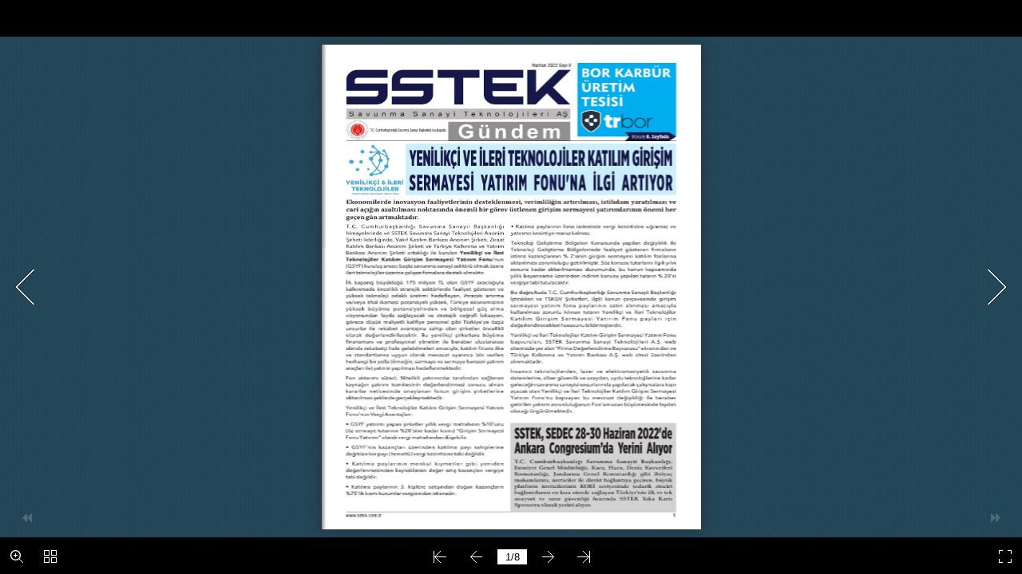

--- FILE ---
content_type: text/html
request_url: https://www.sstek.com.tr/wp-content/uploads/bulten/sayi8/mobile/index.html
body_size: 862
content:
<!DOCTYPE html PUBLIC "-//W3C//DTD XHTML+RDFa 1.0//EN" "http://www.w3.org/MarkUp/DTD/xhtml-rdfa-1.dtd">
<html xmlns="http://www.w3.org/1999/xhtml" 
    version="XHTML+RDFa 1.0"
    xmlns:og="http://ogp.me/ns#"
    xml:lang="en">
<head>
<meta http-equiv="X-UA-Compatible" content="IE=edge" />
<meta http-equiv="Content-Type" content="text/html; charset=utf-8" />
<meta name="viewport" content="width=device-width, initial-scale=1.0, minimum-scale=1.0, maximum-scale=1.0, user-scalable=no" />
<meta name="apple-mobile-web-app-capable" content="yes" />
<meta name="monitor-signature" content="monitor:player:html5" />
<meta name="apple-mobile-web-app-status-bar-style" content="black" />
 
<meta name="Keywords" content="" />
<meta name="Description" content="TURKTOB DERGISI 34. SAYI" />
<meta name="Generator" content="Flip PDF Professional 2.4.9.23 at http://www.flipbuilder.com" />
<link rel="image_src" href="../files/shot.png" />
 <link rel="apple-touch-icon" href="../files/thumb/1.jpg" />
<meta name="og:image" content="../files/shot.png" />
<meta property="og:image" content="../files/shot.png" />
<title>SSTEK BULTEN SAYI 8</title>

<link rel="stylesheet" type="text/css" href="style/style.css" />
<link rel="stylesheet" type="text/css" href="style/player.css" />
<link rel="stylesheet" type="text/css" href="style/phoneTemplate.css" />
<link rel="stylesheet" type="text/css" href="style/template.css" />
<script type="text/javascript" src="javascript/jquery-1.9.1.min.js"></script>

<script type="text/javascript" src="javascript/config.js"></script>



</head>	
<body>
	<script type="text/javascript" src="javascript/search_config.js"></script><script type="text/javascript" src="javascript/bookmark_config.js"></script>
<script type="text/javascript" src="javascript/LoadingJS.js"></script>

<script type="text/javascript" src="javascript/main.js"></script>


<script type="text/javascript">

		
	var sendvisitinfo = function(type,page){};
	
</script>

<script type="text/javascript"></script>
<noscript><div><hr/><ul><li><a href="files/basic-html/index.html">Pages</a></li></ul><hr style="width:80%"/></div></noscript>
</body>
</html>


--- FILE ---
content_type: text/css
request_url: https://www.sstek.com.tr/wp-content/uploads/bulten/sayi8/mobile/style/style.css
body_size: 25384
content:
/* CSS Document */
.version{version:2018071201;}
html{width:100%;height:100%;position:fixed;left:0;top:0;margin:0;padding:0;}
body{width:100%;height:100%;margin:0;padding:0;border:0;left:0;top:0;position:fixed;-webkit-user-select:none;-moz-user-select:none;-ms-user-select:none;user-select:none;overflow:hidden;}
.tmpContainer{position:fixed;width:100%;height:100%;top: 0;left:0;display:block;overflow:hidden;z-index:-1;}
.bookContainer{position:absolute;width:100%;height:100%;z-index:2;top:0;left:0;display:block;overflow:hidden;}
/*//book object*/
p{margin:0;padding:0;}
input{outline:none;}
textarea{outline:none;}
ul,ol{list-style: none;}
h1, h1, h2, h3, h4, h5, h6{font-weight:normal;}
i,u{font-style:normal;text-decoration:none;}
.book{
	position : absolute;
	z-index : 2;
	cursor : default;
}

.mask {
	 cursor : default;
     position : absolute;
     right:50%;
     left:auto;
     transform-origin : 100% 50%;
     -webkit-transform-origin : 100% 50%;
	 -moz-transform-origin : 100% 50%;
	 -ms-transform-origin : 100% 50%;
     overflow:hidden;
     
     -webkit-backface-visibility : hidden;
     -moz-backface-visibility : hidden;
     -ms-backface-visibility : hidden;
     backface-visibility : hidden;
     
     -webkit-transform : translate3d(0,0,0) rotate(0);
	-moz-transform : translate3d(0,0,0) rotate(0);
	-ms-transform : translate3d(0,0,0) rotate(0);
	-o-transform : translate3d(0,0,0) rotate(0);
	transform : translate3d(0,0,0) rotate(0);
}
.single-book-mask {
	 cursor : default;
     position : absolute;
     right:100%;
     left:auto;
     transform-origin : 100% 50%;
     -webkit-transform-origin : 100% 50%;
	 -moz-transform-origin : 100% 50%;
	 -ms-transform-origin : 100% 50%;
     overflow:hidden;
     
     -webkit-backface-visibility : hidden;
     -moz-backface-visibility : hidden;
     -ms-backface-visibility : hidden;
     backface-visibility : hidden;
     
     -webkit-transform : translate3d(0,0,0) rotate(0);
	-moz-transform : translate3d(0,0,0) rotate(0);
	-ms-transform : translate3d(0,0,0) rotate(0);
	-o-transform : translate3d(0,0,0) rotate(0);
	transform : translate3d(0,0,0) rotate(0);
}
.single-book-right-mask {
	 cursor : default;
     position : absolute;
     right:0;
     left:auto;
     transform-origin : 100% 50%;
     -webkit-transform-origin : 100% 50%;
	 -moz-transform-origin : 100% 50%;
	 -ms-transform-origin : 100% 50%;
     overflow:hidden;
     
     -webkit-backface-visibility : hidden;
     -moz-backface-visibility : hidden;
     -ms-backface-visibility : hidden;
     backface-visibility : hidden;
      -webkit-transform : translate3d(0,0,0) rotate(0);
	-moz-transform : translate3d(0,0,0) rotate(0);
	-ms-transform : translate3d(0,0,0) rotate(0);
	-o-transform : translate3d(0,0,0) rotate(0);
	transform : translate3d(0,0,0) rotate(0);
}
.right-single-mask-side{
	cursor : default;
	position:absolute;
	left:0;
	overflow:hidden;
	background-repeat:no-repeat;
	background-position:center;
	 -webkit-transform : translate3d(0,0,0) rotate(0);
	-moz-transform : translate3d(0,0,0) rotate(0);
	-ms-transform : translate3d(0,0,0) rotate(0);
	-o-transform : translate3d(0,0,0) rotate(0);
	transform : translate3d(0,0,0) rotate(0);
}	
.left-single-mask-side{
	cursor : default;
	position:absolute;
	right:0;
	overflow:hidden;
	background-repeat:no-repeat;
	background-position:center;
	
	-webkit-transform : translate3d(0,0,0) rotate(0);
	-moz-transform : translate3d(0,0,0) rotate(0);
	-ms-transform : translate3d(0,0,0) rotate(0);
	-o-transform : translate3d(0,0,0) rotate(0);
	transform : translate3d(0,0,0) rotate(0);
}
.right-mask-side{
	cursor : default;
	position:absolute;
	left:50%;
	overflow:hidden;
	background-repeat:no-repeat;
	background-position:center;
	
	-webkit-transform : translate3d(0,0,0) rotate(0);
	-moz-transform : translate3d(0,0,0) rotate(0);
	-ms-transform : translate3d(0,0,0) rotate(0);
	-o-transform : translate3d(0,0,0) rotate(0);
	transform : translate3d(0,0,0) rotate(0);
}	
.left-mask-side{
	cursor : default;
	position:absolute;
	right:50%;
	overflow:hidden;
	background-repeat:no-repeat;
	background-position:center;
	
	-webkit-transform : translate3d(0,0,0) rotate(0);
	-moz-transform : translate3d(0,0,0) rotate(0);
	-ms-transform : translate3d(0,0,0) rotate(0);
	-o-transform : translate3d(0,0,0) rotate(0);
	transform : translate3d(0,0,0) rotate(0);
}
.right-flip-side{
	cursor : default;
	position:absolute;
	right:0;
	overflow:hidden;
	background-repeat:no-repeat;
	background-position:center;
	-webkit-transform : translate3d(0,0,0) rotate(0);
	-moz-transform : translate3d(0,0,0) rotate(0);
	-ms-transform : translate3d(0,0,0) rotate(0);
	-o-transform : translate3d(0,0,0) rotate(0);
	transform : translate3d(0,0,0) rotate(0);
}
.right-side{
	cursor : default;
	position:absolute;
	right:0;
	overflow:hidden;
	background-repeat:no-repeat;
	background-position:center;
	-webkit-transform : translate3d(0,0,0) rotate(0);
	-moz-transform : translate3d(0,0,0) rotate(0);
	-ms-transform : translate3d(0,0,0) rotate(0);
	-o-transform : translate3d(0,0,0) rotate(0);
	transform : translate3d(0,0,0) rotate(0);
}	
.left-side{
	cursor : default;
	position:absolute;
	left:0;
	overflow:hidden;
	background-repeat:no-repeat;
	background-position:center;
	
	-webkit-transform : translate3d(0,0,0) rotate(0);
	-moz-transform : translate3d(0,0,0) rotate(0);
	-ms-transform : translate3d(0,0,0) rotate(0);
	-o-transform : translate3d(0,0,0) rotate(0);
	transform : translate3d(0,0,0) rotate(0);
}
.double.left-side{
	left:auto;
	right:50%;
}
.double.right-side{
	right:auto;
	left:50%;
}
.right-mask-side .right-side{
	left:0;
}	
.left-mask-side .left-side{
	right:0;
	left:auto;
}
.right-single-mask-side .right-side{
	left:0;
}	
.left-single-mask-side .left-side{
	right:0;
	left:auto;
}

.center-side{
	cursor : default;
	position:absolute;
	top:0;
	bottom:0;
	left:0;
	right:0;
	margin:auto;
	overflow:hidden;
	background-repeat:no-repeat;
	background-position:center;
	
	-webkit-transform : translate3d(0,0,0) rotate(0);
	-moz-transform : translate3d(0,0,0) rotate(0);
	-ms-transform : translate3d(0,0,0) rotate(0);
	-o-transform : translate3d(0,0,0) rotate(0);
	transform : translate3d(0,0,0) rotate(0);
}

.flip-side{
	cursor : default;
	position:absolute;
	left:100%;
	overflow:hidden;
	background-repeat:no-repeat;
	background-position:center;
	
	-webkit-transform : translate3d(0,0,0) rotate(0);
	-moz-transform : translate3d(0,0,0) rotate(0);
	-ms-transform : translate3d(0,0,0) rotate(0);
	-o-transform : translate3d(0,0,0) rotate(0);
	transform : translate3d(0,0,0) rotate(0);
}

.flip-vertical-side{
	cursor : default;
	position:absolute;
	/*background-color:white;*/
	top:100%;
	overflow:hidden;
	background-repeat:no-repeat;
	background-position:center;
	
	-webkit-transform : translate3d(0,0,0) rotate(0);
	-moz-transform : translate3d(0,0,0) rotate(0);
	-ms-transform : translate3d(0,0,0) rotate(0);
	-o-transform : translate3d(0,0,0) rotate(0);
	transform : translate3d(0,0,0) rotate(0);
}

.flip-hard-left-side{
	cursor : default;
	position:absolute;
	background-color:white;
	overflow:hidden;
	left:auto;
	right:auto;
	background-repeat:no-repeat;
	background-position:center;
	-webkit-perspective-origin : right center;
	-moz-perspective-origin : right center;
	-ms-perspective-origin : right center;
	perspective-origin : right center;
	-webkit-transform-style : preserve-3d;
	-moz-transform-style : preserve-3d;
	-ms-transform-style : preserve-3d;
	transform-style : preserve-3d;
	transform-origin : 100% 50%;
	-webkit-transform-origin : 100% 50%;
	-moz-transform-origin : 100% 50%;
	-ms-transform-origin : 100% 50%;
	
	-webkit-transform : translate3d(0,0,0) rotate(0);
	-moz-transform : translate3d(0,0,0) rotate(0);
	-ms-transform : translate3d(0,0,0) rotate(0);
	-o-transform : translate3d(0,0,0) rotate(0);
	transform : translate3d(0,0,0) rotate(0);
}

.flip-hard-right-side{
	cursor : default;
	position:absolute;
	background-color:white;
	overflow:hidden;
	right:0px;
	left:auto;
	background-repeat:no-repeat;
	background-position:center;
	-webkit-perspective-origin : left center;
	-moz-perspective-origin : left center;
	-ms-perspective-origin : left center;
	perspective-origin : left center;
	-webkit-transform-style : preserve-3d;
	-moz-transform-style : preserve-3d;
	-ms-transform-style : preserve-3d;
	transform-style : preserve-3d;
	transform-origin : 0% 50%;
	-webkit-transform-origin : 0% 50%;
	-moz-transform-origin : 0% 50%;
	-ms-transform-origin : 0% 50%;
	
	-webkit-transform : translate3d(0,0,0) rotate(0);
	-moz-transform : translate3d(0,0,0) rotate(0);
	-ms-transform : translate3d(0,0,0) rotate(0);
	-o-transform : translate3d(0,0,0) rotate(0);
	transform : translate3d(0,0,0) rotate(0);
}

.flip-hard-up-side{
	cursor : default;
	position:absolute;
	background-color:white;
	overflow:hidden;
	top:auto;
	bottom:auto;
	background-repeat:no-repeat;
	background-position:center;
	-webkit-perspective-origin : bottom center;
	-moz-perspective-origin : bottom center;
	-ms-perspective-origin : bottom center;
	perspective-origin : bottom center;
	-webkit-transform-style : preserve-3d;
	-moz-transform-style : preserve-3d;
	-ms-transform-style : preserve-3d;
	transform-style : preserve-3d;
	transform-origin : 50% 100%;
	-webkit-transform-origin : 50% 100%;
	-moz-transform-origin : 50% 100%;
	-ms-transform-origin : 50% 100%;
	
	-webkit-transform : translate3d(0,0,0) rotate(0);
	-moz-transform : translate3d(0,0,0) rotate(0);
	-ms-transform : translate3d(0,0,0) rotate(0);
	-o-transform : translate3d(0,0,0) rotate(0);
	transform : translate3d(0,0,0) rotate(0);
}

.flip-hard-down-side{
	cursor : default;
	position:absolute;
	background-color:white;
	overflow:hidden;
	bottom:0px;
	top:auto;
	background-repeat:no-repeat;
	background-position:center;
	-webkit-perspective-origin : top center;
	-moz-perspective-origin : top center;
	-ms-perspective-origin : top center;
	perspective-origin : top center;
	-webkit-transform-style : preserve-3d;
	-moz-transform-style : preserve-3d;
	-ms-transform-style : preserve-3d;
	transform-style : preserve-3d;
	transform-origin : 50% 0%;
	-webkit-transform-origin : 50% 0%;
	-moz-transform-origin : 50% 0%;
	-ms-transform-origin : 50% 0%;
	
	-webkit-transform : translate3d(0,0,0) rotate(0);
	-moz-transform : translate3d(0,0,0) rotate(0);
	-ms-transform : translate3d(0,0,0) rotate(0);
	-o-transform : translate3d(0,0,0) rotate(0);
	transform : translate3d(0,0,0) rotate(0);
}

.vertical-mask {
	 cursor : default;
     position : absolute;
     bottom:50%;
     top:auto;
     /*background:blue;*/
     /*opacity:0.5;*/
     transform-origin : 50% 100%;
     -webkit-transform-origin : 50% 100%;
	 -moz-transform-origin : 50% 100%;
	 -ms-transform-origin : 50% 100%;
	 /*border:2px solid #ff0000;*/
     overflow:hidden;
     
     -webkit-backface-visibility : hidden;
     -moz-backface-visibility : hidden;
     -ms-backface-visibility : hidden;
     backface-visibility : hidden;
     
     -webkit-transform : translate3d(0,0,0) rotate(0);
	-moz-transform : translate3d(0,0,0) rotate(0);
	-ms-transform : translate3d(0,0,0) rotate(0);
	-o-transform : translate3d(0,0,0) rotate(0);
	transform : translate3d(0,0,0) rotate(0);
}
.single-book-vertical-mask {
	 cursor : default;
     position : absolute;
     bottom:100%;
     top:auto;
     /*background:blue;*/
     /*opacity:0.5;*/
     transform-origin : 50% 100%;
     -webkit-transform-origin : 50% 100%;
	 -moz-transform-origin : 50% 100%;
	 -ms-transform-origin : 50% 100%;
	 /*border:2px solid #ff0000;*/
     overflow:hidden;
     
     -webkit-backface-visibility : hidden;
     -moz-backface-visibility : hidden;
     -ms-backface-visibility : hidden;
     backface-visibility : hidden;
     
     -webkit-transform : translate3d(0,0,0) rotate(0);
	-moz-transform : translate3d(0,0,0) rotate(0);
	-ms-transform : translate3d(0,0,0) rotate(0);
	-o-transform : translate3d(0,0,0) rotate(0);
	transform : translate3d(0,0,0) rotate(0);
}
.single-book-right-vertical-mask {
	 cursor : default;
     position : absolute;
     bottom:0;
     top:auto;
     /*background:blue;*/
     /*opacity:0.5;*/
     transform-origin : 50% 100%;
     -webkit-transform-origin : 50% 100%;
	 -moz-transform-origin : 50% 100%;
	 -ms-transform-origin : 50% 100%;
	 /*border:2px solid #ff0000;*/
     overflow:hidden;
     
     -webkit-backface-visibility : hidden;
     -moz-backface-visibility : hidden;
     -ms-backface-visibility : hidden;
     backface-visibility : hidden;
      -webkit-transform : translate3d(0,0,0) rotate(0);
	-moz-transform : translate3d(0,0,0) rotate(0);
	-ms-transform : translate3d(0,0,0) rotate(0);
	-o-transform : translate3d(0,0,0) rotate(0);
	transform : translate3d(0,0,0) rotate(0);
}
.down-single-mask-side{
	cursor : default;
	position:absolute;
	/*background-color:white;*/
	top:0;
	overflow:hidden;
	background-repeat:no-repeat;
	background-position:center;
	 -webkit-transform : translate3d(0,0,0) rotate(0);
	-moz-transform : translate3d(0,0,0) rotate(0);
	-ms-transform : translate3d(0,0,0) rotate(0);
	-o-transform : translate3d(0,0,0) rotate(0);
	transform : translate3d(0,0,0) rotate(0);
}	
.up-single-mask-side{
	cursor : default;
	position:absolute;
	/*background-color:white;*/
	bottom:0;
	overflow:hidden;
	background-repeat:no-repeat;
	background-position:center;
	
	-webkit-transform : translate3d(0,0,0) rotate(0);
	-moz-transform : translate3d(0,0,0) rotate(0);
	-ms-transform : translate3d(0,0,0) rotate(0);
	-o-transform : translate3d(0,0,0) rotate(0);
	transform : translate3d(0,0,0) rotate(0);
}
.down-mask-side{
	cursor : default;
	position:absolute;
	/*background-color:white;*/
	top:50%;
	overflow:hidden;
	background-repeat:no-repeat;
	background-position:center;
	
	-webkit-transform : translate3d(0,0,0) rotate(0);
	-moz-transform : translate3d(0,0,0) rotate(0);
	-ms-transform : translate3d(0,0,0) rotate(0);
	-o-transform : translate3d(0,0,0) rotate(0);
	transform : translate3d(0,0,0) rotate(0);
}	
.up-mask-side{
	cursor : default;
	position:absolute;
	/*background-color:white;*/
	bottom:50%;
	overflow:hidden;
	background-repeat:no-repeat;
	background-position:center;
	
	-webkit-transform : translate3d(0,0,0) rotate(0);
	-moz-transform : translate3d(0,0,0) rotate(0);
	-ms-transform : translate3d(0,0,0) rotate(0);
	-o-transform : translate3d(0,0,0) rotate(0);
	transform : translate3d(0,0,0) rotate(0);
}
.down-flip-side{
	cursor : default;
	position:absolute;
	/*background-color:white;*/
	bottom:0;
	overflow:hidden;
	background-repeat:no-repeat;
	background-position:center;
	-webkit-transform : translate3d(0,0,0) rotate(0);
	-moz-transform : translate3d(0,0,0) rotate(0);
	-ms-transform : translate3d(0,0,0) rotate(0);
	-o-transform : translate3d(0,0,0) rotate(0);
	transform : translate3d(0,0,0) rotate(0);
}
.down-side{
	cursor : default;
	position:absolute;
	/*background-color:white;*/
	bottom:0;
	overflow:hidden;
	background-repeat:no-repeat;
	background-position:center;
	-webkit-transform : translate3d(0,0,0) rotate(0);
	-moz-transform : translate3d(0,0,0) rotate(0);
	-ms-transform : translate3d(0,0,0) rotate(0);
	-o-transform : translate3d(0,0,0) rotate(0);
	transform : translate3d(0,0,0) rotate(0);
}	
.up-side{
	cursor : default;
	position:absolute;
	/*background-color:white;*/
	top:0;
	overflow:hidden;
	background-repeat:no-repeat;
	background-position:center;
	
	-webkit-transform : translate3d(0,0,0) rotate(0);
	-moz-transform : translate3d(0,0,0) rotate(0);
	-ms-transform : translate3d(0,0,0) rotate(0);
	-o-transform : translate3d(0,0,0) rotate(0);
	transform : translate3d(0,0,0) rotate(0);
}
.double.up-side{
	top:auto;
	bottom:50%;
}
.double.down-side{
	bottom:auto;
	top:50%;
}
.down-mask-side .down-side{
	top:0;
}	
.up-mask-side .up-side{
	bottom:0;
	top:auto;
}
.down-single-mask-side .down-side{
	top:0;
}	
.up-single-mask-side .up-side{
	bottom:0;
	top:auto;
}

.side-content{
	position:absolute;
	left:0;
	top:0;
	width:100%;
	height:100%;
}

.attachments-content{
	width:100%;
	height:100%;
	position:absolute;
	top:0;
	left:0;
	z-index:4;
}

.side-highlight{
	width:100%;
	height:100%;
	position:absolute;
	left:0;
	top:0;
	opacity:0.8;
	z-index:1;
}

.thickness{position:absolute;height:100%;perspective:500;-webkit-perspective:500;-moz-perspective:500;-ms-perspective:500;cursor:pointer;}
.thickness .top_part{position:relative;height:50px;width:100%;}
.thickness .center_part{position:relative;height:auto;width:100%;}
.thickness .bottom_part{position:relative;height:50px;width:100%;}
.thickness .part{background-repeat:no-repeat;}
.left_thickness .top_part{background:url(icon/thickness_left.png);background-position:right 0;}
.left_thickness .center_part{background:url(icon/thickness_left.png);background-position:right -50px;}
.left_thickness .bottom_part{background:url(icon/thickness_left.png);background-position:right bottom;}
.right_thickness .top_part{background:url(icon/thickness.png);background-position:left 0;}
.right_thickness .center_part{background:url(icon/thickness.png);background-position:left -50px;}
.right_thickness .bottom_part{background:url(icon/thickness.png);background-position:left bottom;}
.left_thickness{
	-webkit-transform-origin : 100% 0%;
	-moz-transform-origin : 100% 0%;
	-ms-transform-origin : 100% 0%;
	-o-transform-origin : 100% 0%;
	transform-origin : 100% 0%;
}
.right_thickness{
	-webkit-transform-origin : 0% 0%;
	-moz-transform-origin : 0% 0%;
	-ms-transform-origin : 0% 0%;
	-o-transform-origin : 0% 0%;
	transform-origin : 0% 0%;
}
.thickness .shadow{
	position:absolute;
	z-index:-1;
	transform-style: preserve-3d;
	-webkit-transform-style: preserve-3d;
	-moz-transform-style: preserve-3d;
	-ms-transform-style: preserve-3d;
	background-color: #CCCCCC;
	top:0;
	left:0;
	width:100%;
	height:100%;
}
.left_thickness .shadow{
	-webkit-box-shadow : -3px 0px 6px rgba(125, 125, 125, 0.7);
	-moz-box-shadow : -3px 0px 6px rgba(125, 125, 125, 0.7);
	-ms-box-shadow : -3px 0px 6px rgba(125, 125, 125, 0.7);
	box-shadow : -3px 0px 6px rgba(125, 125, 125, 0.7);
	-webkit-transform-origin : 100% 0%;
	-moz-transform-origin : 100% 0%;
	-ms-transform-origin : 100% 0%;
	-o-transform-origin : 100% 0%;
	transform-origin : 100% 0%;
	transform : rotateY(-20deg) scaleX(1) scaleZ(1);
	-webkit-transform : rotateY(-20deg) scaleX(1) scaleZ(1);
	-moz-transform : rotateY(-20deg) scaleX(1) scaleZ(1);
	-ms-transform : rotateY(-20deg) scaleX(1) scaleZ(1);
	margin-left:1px;
}
.right_thickness .shadow{
	margin-left:-1px;
	-webkit-box-shadow : 3px 0px 6px rgba(125, 125, 125, 0.7);
	-moz-box-shadow : 3px 0px 6px rgba(125, 125, 125, 0.7);
	-ms-box-shadow : 3px 0px 6px rgba(125, 125, 125, 0.7);
	box-shadow : 3px 0px 6px rgba(125, 125, 125, 0.7);
	-webkit-transform-origin : 0% 0%;
	-moz-transform-origin : 0% 0%;
	-ms-transform-origin : 0% 0%;
	-o-transform-origin : 0% 0%;
	transform-origin : 0% 0%;
	transform : rotateY(20deg) scaleX(1) scaleZ(1);
	-webkit-transform : rotateY(20deg) scaleX(1) scaleZ(1);
	-moz-transform : rotateY(20deg) scaleX(1) scaleZ(1);
	-ms-transform : rotateY(20deg) scaleX(1) scaleZ(1);
}

.bookShadow {
	position:absolute;
	top:0px;
	-webkit-box-shadow : 0 0 15px rgba(40, 40, 40, 0.7);
	-moz-box-shadow : 0 0 15px rgba(40, 40, 40, 0.7);
	-o-box-shadow : 0 0 15px rgba(40, 40, 40, 0.7);
	-ms-box-shadow : 0 0 15px rgba(40, 40, 40, 0.7);
	box-shadow : 0 0 15px rgba(40, 40, 40, 0.7);
}
.bookShadow-vertical {
	position:absolute;
	left:0px;
	-webkit-box-shadow : 0 0 15px rgba(40, 40, 40, 0.7);
	-moz-box-shadow : 0 0 15px rgba(40, 40, 40, 0.7);
	-o-box-shadow : 0 0 15px rgba(40, 40, 40, 0.7);
	-ms-box-shadow : 0 0 15px rgba(40, 40, 40, 0.7);
	box-shadow : 0 0 15px rgba(40, 40, 40, 0.7);
}

@media all and (max-width: 400px){
    .bookShadow {
		position:absolute;
		top:0px;
		-webkit-box-shadow : 0 0 5px rgba(40, 40, 40, 0.7);
		-moz-box-shadow : 0 0 5px rgba(40, 40, 40, 0.7);
		-o-box-shadow : 0 0 5px rgba(40, 40, 40, 0.7);
		-ms-box-shadow : 0 0 5px rgba(40, 40, 40, 0.7);
		box-shadow : 0 0 5px rgba(40, 40, 40, 0.7);
	}
}

@media all and (max-height:400px) {
    .bookShadow {
		position:absolute;
		top:0px;
		-webkit-box-shadow : 0 0 5px rgba(40, 40, 40, 0.7);
		-moz-box-shadow : 0 0 5px rgba(40, 40, 40, 0.7);
		-o-box-shadow : 0 0 5px rgba(40, 40, 40, 0.7);
		-ms-box-shadow : 0 0 5px rgba(40, 40, 40, 0.7);
		box-shadow : 0 0 5px rgba(40, 40, 40, 0.7);
	}
}

.singleWidth {
    width : 50%;
    height : 100%;
}

.doubleWidth {
	width : 100%;
	height : 100%;
}

.singleHeight {
    width : 100%;
    height : 50%;
}

.doubleHeight {
	width : 100%;
	height : 100%;
}

.zoomBook {
  position: absolute;
}

.zoomPage {
  position: absolute;
  top: 0px;
  left: 0px;
  width: 800px;
  height: 600px;
}

.zoomSide {
  position: absolute;
  top: 0px;
  left: 0px;
  width: 800px;
  height: 600px;
}

.bookStage {
  top: 0px;
  left: 0px;

  display: block;
  overflow: hidden; /**/
}

.image {
  width: 640px;
  height: 920px;
  top: 1px;
  left: 1px;
  /*-webkit-transform-origin:0% 0%;
  -webkit-transform:scale3d(1,1,1); */
}

/**content of side (image or swf)*/
.sideContent {
  position: absolute;

  -webkit-transform-origin: 0% 0%;
  -moz-transform-origin: 0% 0%;
  -ms-transform-origin : 0 % 0 %;
  -o-transform-origin : 0 % 0 %;
  background-color : white;
}

.boxShadow {
  -webkit-box-shadow : 0 0 10px rgba(40, 40, 40, 0.4);
  -moz-box-shadow : 0 0 10px rgba(40, 40, 40, 0.4);
  -ms-box-shadow : 0 0 10px rgba(40, 40, 40, 0.4);
  box-shadow : 0 0 10px rgba(40, 40, 40, 0.4);
}

.miniFullscreen {
	z-index:1000;
	height:30px;
	line-height : 30px;
	background:#333333;
	border-radius:5px;
	left : 50%;
	transform:translate(-50%,0);
	position : absolute;
	color : #ffffff;
	vertical-align : middle;
	text-align : center;
	cursor : pointer;
	font-family : "Tahoma","sans-serif","Arial";
	font-size:12px;
	padding : 3px 7px;
	opacity : 0.5;
	white-space : nowrap;
}

.miniFullscreen:hover{
	opacity:0.7;
}

/***/
.sideBackground {
  position: inherit;
  top: 0px;
  left: 0px;
  width: 320px;
  height: 460px;

}

.kong {
  position: absolute;
  top: 0px;
  left: 0px;
  z-index:1;
}

/**shadow between sides*/
/*left shadow*/
.catalogLeftShadow {
  position: absolute;
  top: 0px;
  right: 0px;
  height: 100%;
  z-index:5;
  pointer-events:none;
  -webkit-transform:translate3d(0,0,0);

  filter: progid:DXImageTransform.Microsoft.Gradient(GradientType=1, EndColorStr='#cc3f3f3f', StartColorStr='#007b7b7b');

  background-image: linear-gradient(right, rgba(60, 60, 60, 0.4) 0%, rgba(50, 50, 50, 0.1) 54%, rgba(200, 200, 200, 0) 100%);
  background-image: -o-linear-gradient(right, rgba(60, 60, 60, 0.4) 0%, rgba(50, 50, 50, 0.1) 54%, rgba(200, 200, 200, 0) 100%);
  background-image: -moz-linear-gradient(right, rgba(60, 60, 60, 0.4) 0%, rgba(50, 50, 50, 0.1) 54%, rgba(200, 200, 200, 0) 100%);
  background-image: -webkit-linear-gradient(right, rgba(60, 60, 60, 0.4) 0%, rgba(50, 50, 50, 0.1) 54%, rgba(200, 200, 200, 0) 100%);
  background-image: -ms-linear-gradient(right, rgba(60, 60, 60, 0.4) 0%, rgba(50, 50, 50, 0.1) 54%, rgba(200, 200, 200, 0) 100%);

  /*background-image: -webkit-gradient(linear, right top, left top, color-stop(0, rgba(60, 60, 60, 0.3)), color-stop(0.23, rgba(250, 250, 250, 0.05)), color-stop(0.28, rgba(255, 255, 255, 0.05)), color-stop(0.34, rgba(250, 250, 250, 0.05)), color-stop(0.54, rgba(50, 50, 50, 0.1)), color-stop(1, rgba(200, 200, 200, 0)));*/

}

.catalogRightShadow {
  position: absolute;
  top: 0px;
  left: 0px;
  height: 100%;
  z-index:5;
  pointer-events:none;
  -webkit-transform:translate3d(0,0,0);

  background-image: linear-gradient(left, rgba(53, 53, 53, 0.5) 0%, rgba(53, 53, 53, 0.2) 40%,rgba(53, 53, 53, 0.1) 60%, rgba(200, 200, 200, 0) 100%);
  background-image: -webkit-linear-gradient(left, rgba(53, 53, 53, 0.5) 0%, rgba(53, 53, 53, 0.2) 40%,rgba(53, 53, 53, 0.1) 60%, rgba(200, 200, 200, 0) 100%);
  background-image: -moz-linear-gradient(left, rgba(53, 53, 53, 0.5) 0%, rgba(53, 53, 53, 0.2) 40%,rgba(53, 53, 53, 0.1) 60%, rgba(200, 200, 200, 0) 100%);
  background-image: -o-linear-gradient(left, rgba(53, 53, 53, 0.5) 0%, rgba(53, 53, 53, 0.2) 40%,rgba(53, 53, 53, 0.1) 60%, rgba(200, 200, 200, 0) 100%);
  background-image: -ms-linear-gradient(left, rgba(53, 53, 53, 0.5) 0%, rgba(53, 53, 53, 0.2) 40%,rgba(53, 53, 53, 0.1) 60%, rgba(200, 200, 200, 0) 100%);

  filter: progid:DXImageTransform.Microsoft.Gradient(GradientType=1, EndColorStr='#00C8C8C8', StartColorStr='#CC5D5D5D');

}

.catalogUpShadow {
  position: absolute;
  left: 0px;
  bottom: 0px;
  width: 100%;
  z-index:5;
  pointer-events:none;
  -webkit-transform:translate3d(0,0,0);

  filter: progid:DXImageTransform.Microsoft.Gradient(GradientType=0, EndColorStr='#cc3f3f3f', StartColorStr='#007b7b7b');

  background-image: linear-gradient(bottom, rgba(60, 60, 60, 0.4) 0%, rgba(50, 50, 50, 0.1) 54%, rgba(200, 200, 200, 0) 100%);
  background-image: -o-linear-gradient(bottom, rgba(60, 60, 60, 0.4) 0%, rgba(50, 50, 50, 0.1) 54%, rgba(200, 200, 200, 0) 100%);
  background-image: -moz-linear-gradient(bottom, rgba(60, 60, 60, 0.4) 0%, rgba(50, 50, 50, 0.1) 54%, rgba(200, 200, 200, 0) 100%);
  background-image: -webkit-linear-gradient(bottom, rgba(60, 60, 60, 0.4) 0%, rgba(50, 50, 50, 0.1) 54%, rgba(200, 200, 200, 0) 100%);
  background-image: -ms-linear-gradient(bottom, rgba(60, 60, 60, 0.4) 0%, rgba(50, 50, 50, 0.1) 54%, rgba(200, 200, 200, 0) 100%);

  /*background-image: -webkit-gradient(linear, right top, left top, color-stop(0, rgba(60, 60, 60, 0.3)), color-stop(0.23, rgba(250, 250, 250, 0.05)), color-stop(0.28, rgba(255, 255, 255, 0.05)), color-stop(0.34, rgba(250, 250, 250, 0.05)), color-stop(0.54, rgba(50, 50, 50, 0.1)), color-stop(1, rgba(200, 200, 200, 0)));*/

}

.catalogDownShadow {
  position: absolute;
  left: 0px;
  top: 0px;
  width: 100%;
  z-index:5;
  pointer-events:none;
  -webkit-transform:translate3d(0,0,0);

  background-image: linear-gradient(top, rgba(53, 53, 53, 0.5) 0%, rgba(53, 53, 53, 0.2) 40%,rgba(53, 53, 53, 0.1) 60%, rgba(200, 200, 200, 0) 100%);
  background-image: -webkit-linear-gradient(top, rgba(53, 53, 53, 0.5) 0%, rgba(53, 53, 53, 0.2) 40%,rgba(53, 53, 53, 0.1) 60%, rgba(200, 200, 200, 0) 100%);
  background-image: -moz-linear-gradient(top, rgba(53, 53, 53, 0.5) 0%, rgba(53, 53, 53, 0.2) 40%,rgba(53, 53, 53, 0.1) 60%, rgba(200, 200, 200, 0) 100%);
  background-image: -o-linear-gradient(top, rgba(53, 53, 53, 0.5) 0%, rgba(53, 53, 53, 0.2) 40%,rgba(53, 53, 53, 0.1) 60%, rgba(200, 200, 200, 0) 100%);
  background-image: -ms-linear-gradient(top, rgba(53, 53, 53, 0.5) 0%, rgba(53, 53, 53, 0.2) 40%,rgba(53, 53, 53, 0.1) 60%, rgba(200, 200, 200, 0) 100%);

  filter: progid:DXImageTransform.Microsoft.Gradient(GradientType=0, EndColorStr='#00C8C8C8', StartColorStr='#CC5D5D5D');

}

/*catalog guid toolbar*/
.catalog_simple_bar{
	position:absolute;
	height:38px;
	top:5px;
	left:0;
	right:0;
	margin:auto;
	border-radius : 3px;
	z-index : 1000;
	background : #f6f6f6;
	-webkit-box-shadow:0 0 5px rgba(40, 40, 40, 0.5);
	-moz-box-shadow:0 0 5px rgba(40, 40, 40, 0.5);
	-o-box-shadow:0 0 5px rgba(40, 40, 40, 0.5);
	-ms-box-shadow:0 0 5px rgba(40, 40, 40, 0.5);
	box-shadow:0 0 5px rgba(40, 40, 40, 0.5);
}
.catalog_simple_bar .button{position:absolute;cursor:pointer;top:0;width:38px;height:38px;}
.catalog_simple_bar .button div {margin-left: 1px;margin-top:1px;width:35px;height:35px;}
.catalog_simple_bar .page_num{position:absolute;font-size:16px;color:#bababa;height:38px;line-height:38px;vertical-align:middle;text-align:center;font-family:arial,tahoma,sans-serif;}
.catalog_logo{position:absolute;cursor:pointer;z-index:95;}
/*catalog guid toolbar css end*/

.leftShadow {
  position: absolute;
  top: 0px;
  right: 0px;
  height: 100%;
  z-index:5;
  pointer-events:none;
  -webkit-transform:translate3d(0,0,0);

  filter: progid:DXImageTransform.Microsoft.Gradient(GradientType=1, EndColorStr='#553f3f3f', StartColorStr='#007b7b7b');
  background-image: url("[data-uri]");
  background-repeat:repeat-y;
  background-size:100% 100%;
}

/*right shadow*/
.rightShadow {
  position: absolute;
  top: 0px;
  left: 0px;
  height: 100%;
  z-index:5;
  pointer-events:none;
  -webkit-transform:translate3d(0,0,0);
  
  background-image: url("[data-uri]");
  filter: progid:DXImageTransform.Microsoft.Gradient(GradientType=1, EndColorStr='#00C8C8C8', StartColorStr='#CC5D5D5D');
  background-repeat:repeat-y;
  background-size:100% 100%;
}

.upShadow {
  position: absolute;
  left: 0px;
  bottom: 0px;
  width: 100%;
  z-index:5;
  pointer-events:none;
  -webkit-transform:translate3d(0,0,0);

  filter: progid:DXImageTransform.Microsoft.Gradient(GradientType=1, EndColorStr='#553f3f3f', StartColorStr='#007b7b7b');

  background-image: linear-gradient(bottom, rgba(60, 60, 60, 0.3) 0%, rgba(250, 250, 250, 0.05) 23%, rgba(255, 255, 255, 0) 28%, rgba(250, 250, 250, 0.05) 34%, rgba(50, 50, 50, 0.1) 54%, rgba(200, 200, 200, 0) 100%);
  background-image: -o-linear-gradient(bottom, rgba(60, 60, 60, 0.3) 0%, rgba(250, 250, 250, 0.05) 23%, rgba(255, 255, 255, 0) 28%, rgba(250, 250, 250, 0.05) 34%, rgba(50, 50, 50, 0.1) 54%, rgba(200, 200, 200, 0) 100%);
  background-image: -moz-linear-gradient(bottom, rgba(60, 60, 60, 0.3) 0%, rgba(250, 250, 250, 0.05) 23%, rgba(255, 255, 255, 0) 28%, rgba(250, 250, 250, 0.05) 34%, rgba(50, 50, 50, 0.1) 54%, rgba(200, 200, 200, 0) 100%);
  background-image: -webkit-linear-gradient(bottom, rgba(60, 60, 60, 0.3) 0%, rgba(250, 250, 250, 0.05) 23%, rgba(255, 255, 255, 0) 28%, rgba(250, 250, 250, 0.05) 34%, rgba(50, 50, 50, 0.1) 54%, rgba(200, 200, 200, 0) 100%);
  background-image: -ms-linear-gradient(bottom, rgba(60, 60, 60, 0.3) 0%, rgba(250, 250, 250, 0.05) 23%, rgba(255, 255, 255, 0) 28%, rgba(250, 250, 250, 0.05) 34%, rgba(50, 50, 50, 0.1) 54%, rgba(200, 200, 200, 0) 100%);

  background-image: -webkit-gradient(linear, bottom left, top left, color-stop(0, rgba(60, 60, 60, 0.3)), color-stop(0.23, rgba(250, 250, 250, 0.05)), color-stop(0.28, rgba(255, 255, 255, 0.05)), color-stop(0.34, rgba(250, 250, 250, 0.05)), color-stop(0.54, rgba(50, 50, 50, 0.1)), color-stop(1, rgba(200, 200, 200, 0)));
}

.downShadow {
  position: absolute;
  left: 0px;
  top: 0px;
  width: 100%;
  z-index:5;
  pointer-events:none;
  -webkit-transform:translate3d(0,0,0);

  background-image: linear-gradient(top, rgba(60, 60, 60, 0.4) 0%, rgba(60, 60, 60, 0.2) 40%,rgba(60, 60, 60, 0.1) 60%, rgba(200, 200, 200, 0) 100%);
  background-image: -webkit-linear-gradient(top, rgba(60, 60, 60, 0.4) 0%, rgba(60, 60, 60, 0.2) 40%,rgba(60, 60, 60, 0.1) 60%, rgba(200, 200, 200, 0) 100%);
  background-image: -moz-linear-gradient(top, rgba(60, 60, 60, 0.4) 0%, rgba(60, 60, 60, 0.2) 40%,rgba(60, 60, 60, 0.1) 60%, rgba(200, 200, 200, 0) 100%);
  background-image: -o-linear-gradient(top, rgba(60, 60, 60, 0.4) 0%, rgba(60, 60, 60, 0.2) 40%,rgba(60, 60, 60, 0.1) 60%, rgba(200, 200, 200, 0) 100%);
  background-image: -ms-linear-gradient(top, rgba(60, 60, 60, 0.4) 0%, rgba(60, 60, 60, 0.2) 40%,rgba(60, 60, 60, 0.1) 60%, rgba(200, 200, 200, 0) 100%);

  filter: progid:DXImageTransform.Microsoft.Gradient(GradientType=0, EndColorStr='#00C8C8C8', StartColorStr='#CC5D5D5D');
}

.leftCoverShadow {
  position: absolute;
  top: 0px;
  right: 0px;
  height: 100%;
  width:4px

  background-image: linear-gradient(left, rgba(200,200,200,0), rgba(200,200,200,1));
  background-image: -webkit-gradient(linear, 0% 0%, 100% 0%, from(rgba(200, 200, 200, 0)), to(rgba(200,200,200,1)));
  background-image: -moz-linear-gradient(left, rgba(200,200,200,0), rgba(200,200,200,1));
  background-image: -o-linear-gradient(left, rgba(200,200,200,0), rgba(200,200,200,1));
  background-image: -ms-linear-gradient(left, rgba(200,200,200,0), rgba(200,200,200,1));

  filter: progid:DXImageTransform.Microsoft.Gradient(GradientType=1, StartColorStr='#CC5D5D5D', EndColorStr='#00C8C8C8');

}

.rightCoverShadow {
  position: absolute;
  top: 0px;
  left: 0px;
  height: 100%;
  width : 4px;

  background-image: linear-gradient(left, rgba(200,200,200,1), rgba(200,200,200,0));
  background-image: -webkit-gradient(linear, 0% 0%, 100% 0%, from(rgba(200,200,200,1)), to(rgba(200,200,200,0)));
  background-image: -moz-linear-gradient(left, rgba(200,200,200,1), rgba(200,200,200,0));
  background-image: -o-linear-gradient(left, rgba(200,200,200,1), rgba(200,200,200,0));
  background-image: -ms-linear-gradient(left, rgba(200,200,200,1), rgba(200,200,200,0));

  filter: progid:DXImageTransform.Microsoft.Gradient(GradientType=1, StartColorStr='#CC5D5D5D', EndColorStr='#00C8C8C8');

}

.flip-shadowB {
	/*background-image : -webkit-linear-gradient(left, rgba(0,0,0,1), rgba(0,0,0,0), rgba(0,0,0,0));
	background-image : -moz-linear-gradient(left, rgba(0,0,0,1), rgba(0,0,0,0), rgba(0,0,0,0));
	background-image : -o-linear-gradient(left, rgba(0,0,0,1), rgba(0,0,0,0), rgba(0,0,0,0));
	background-image : -ms-linear-gradient(left, rgba(0,0,0,1), rgba(0,0,0,0), rgba(0,0,0,0));
	background-image : linear-gradient(left, rgba(0,0,0,1), rgba(0,0,0,0), rgba(0,0,0,0));*/
	
	background-image : url("[data-uri]");
	background-repeat : repeat-y;
	
	/*filter: progid:DXImageTransform.Microsoft.Gradient(GradientType=1, EndColorStr='#223f3f3f', StartColorStr='#aa7b7b7b');*/
	
	
	overflow : hidden;
	width : 100px;
	opacity : 0.2;
	z-index : 20;
	position : absolute;
	visibility : hidden;
	transform-origin : 0% 50%;
	-webkit-transform-origin : 0% 50%;
	-moz-transform-origin : 0% 50%;
	-ms-transform-origin : 0% 50%;
	
	 -webkit-transform : translate3d(0,0,0) scaleX(1) rotate(0);
	-moz-transform : translate3d(0,0,0) scaleX(1) rotate(0);
	-ms-transform : translate3d(0,0,0) scaleX(1) rotate(0);
	-o-transform : translate3d(0,0,0) scaleX(1) rotate(0);
	transform : translate3d(0,0,0) scaleX(1) rotate(0);
}

.flip-topshadow {
	/*background-image : -webkit-linear-gradient(left, rgba(0,0,0,0), rgba(0,0,0,.5), rgba(0,0,0,1), rgba(0,0,0,0));
	background-image : -moz-linear-gradient(left, rgba(0,0,0,0), rgba(0,0,0,.5), rgba(0,0,0,1), rgba(0,0,0,0));
	background-image : -o-linear-gradient(left, rgba(0,0,0,0), rgba(0,0,0,.5), rgba(0,0,0,1), rgba(0,0,0,0));
	background-image : -ms-linear-gradient(left, rgba(0,0,0,0), rgba(0,0,0,.5), rgba(0,0,0,1), rgba(0,0,0,0));
	background-image : linear-gradient(left, rgba(0,0,0,0), rgba(0,0,0,.5), rgba(0,0,0,1), rgba(0,0,0,0));
	
	filter: progid:DXImageTransform.Microsoft.Gradient(GradientType=1, EndColorStr='#993f3f3f', StartColorStr='#557b7b7b');*/
	
	background-image : url("[data-uri]");
	background-repeat : repeat-y;
	
	width : 100px;
	overflow : hidden;
	visibility : hidden;
	z-index : 20;
	position : absolute;
	opacity : 0.2;
	
	 -webkit-transform : translate3d(0,0,0) scaleX(1) rotate(0);
	-moz-transform : translate3d(0,0,0) scaleX(1) rotate(0);
	-ms-transform : translate3d(0,0,0) scaleX(1) rotate(0);
	-o-transform : translate3d(0,0,0) scaleX(1) rotate(0);
	transform : translate3d(0,0,0) scaleX(1) rotate(0);
}

.flip-vertical-shadowB {
	/*background-image : -webkit-linear-gradient(top, rgba(0,0,0,1), rgba(0,0,0,0), rgba(0,0,0,0));
	background-image : -moz-linear-gradient(top, rgba(0,0,0,1), rgba(0,0,0,0), rgba(0,0,0,0));
	background-image : -o-linear-gradient(top, rgba(0,0,0,1), rgba(0,0,0,0), rgba(0,0,0,0));
	background-image : -ms-linear-gradient(top, rgba(0,0,0,1), rgba(0,0,0,0), rgba(0,0,0,0));
	background-image : linear-gradient(top, rgba(0,0,0,1), rgba(0,0,0,0), rgba(0,0,0,0));
	
	filter: progid:DXImageTransform.Microsoft.Gradient(GradientType=0, EndColorStr='#223f3f3f', StartColorStr='#aa7b7b7b');*/
	
	background-image : url("[data-uri]");
	background-repeat : repeat-x;
	
	
	overflow : hidden;
	height : 100px;
	opacity : 0.2;
	z-index : 20;
	position : absolute;
	visibility : hidden;
	transform-origin : 50% 0%;
	-webkit-transform-origin : 50% 0%;
	-moz-transform-origin : 50% 0%;
	-ms-transform-origin : 50% 0%;
	
	 -webkit-transform : translate3d(0,0,0) scaleY(1) rotate(0);
	-moz-transform : translate3d(0,0,0) scaleY(1) rotate(0);
	-ms-transform : translate3d(0,0,0) scaleY(1) rotate(0);
	-o-transform : translate3d(0,0,0) scaleY(1) rotate(0);
	transform : translate3d(0,0,0) scaleY(1) rotate(0);
}

.flip-vertical-topshadow {
	/*background-image : -webkit-linear-gradient(top, rgba(0,0,0,0), rgba(0,0,0,.5), rgba(0,0,0,1), rgba(0,0,0,0));
	background-image : -moz-linear-gradient(top, rgba(0,0,0,0), rgba(0,0,0,.5), rgba(0,0,0,1), rgba(0,0,0,0));
	background-image : -o-linear-gradient(top, rgba(0,0,0,0), rgba(0,0,0,.5), rgba(0,0,0,1), rgba(0,0,0,0));
	background-image : -ms-linear-gradient(top, rgba(0,0,0,0), rgba(0,0,0,.5), rgba(0,0,0,1), rgba(0,0,0,0));
	background-image : linear-gradient(top, rgba(0,0,0,0), rgba(0,0,0,.5), rgba(0,0,0,1), rgba(0,0,0,0));
	
	filter: progid:DXImageTransform.Microsoft.Gradient(GradientType=0, EndColorStr='#993f3f3f', StartColorStr='#557b7b7b');*/
	
	background-image : url("[data-uri]");
	background-repeat : repeat-x;
	
	height : 100px;
	overflow : hidden;
	visibility : hidden;
	z-index : 20;
	position : absolute;
	opacity : 0.2;
	
	 -webkit-transform : translate3d(0,0,0) scaleY(1) rotate(0);
	-moz-transform : translate3d(0,0,0) scaleY(1) rotate(0);
	-ms-transform : translate3d(0,0,0) scaleY(1) rotate(0);
	-o-transform : translate3d(0,0,0) scaleY(1) rotate(0);
	transform : translate3d(0,0,0) scaleY(1) rotate(0);
}

.emboss-left {
	background-image: -o-linear-gradient(left, rgba(0,0,0,0), rgba(0,0,0,1));
	background-image: -ms-linear-gradient(left, rgba(0,0,0,0), rgba(0,0,0,1));
	background-image: -moz-linear-gradient(left, rgba(0,0,0,0), rgba(0,0,0,1));
	background-image: -webkit-linear-gradient(left, rgba(0,0,0,0), rgba(0,0,0,1));
	pointer-events: none;
}
.emboss-right {
	background-image: -o-linear-gradient(left, rgba(0,0,0,.5), rgba(0,0,0,0));
	background-image: -ms-linear-gradient(left, rgba(0,0,0,.5), rgba(0,0,0,0));
	background-image: -moz-linear-gradient(left, rgba(0,0,0,.5), rgba(0,0,0,0));
	background-image: -webkit-linear-gradient(left, rgba(0,0,0,.5), rgba(0,0,0,0));
	pointer-events: none;
}

.edgeShadow {
  
  background-image: linear-gradient(left, rgba(50, 50, 50, 0.5), rgba(230, 230, 230, 0));
  background-image: -webkit-gradient(linear, 0% 0%, 100% 0%, from(rgba(50, 50, 50, 0.5)), to(rgba(230, 230, 230, 0)));
  background-image: -moz-linear-gradient(left, rgba(50, 50, 50, 0.5), rgba(230, 230, 230, 0));
  background-image: -o-linear-gradient(left, rgba(50, 50, 50, 0.5), rgba(230, 230, 230, 0));
  background-image: -ms-linear-gradient(left, rgba(50, 50, 50, 0.5), rgba(230, 230, 230, 0));

  filter: progid:DXImageTransform.Microsoft.Gradient(GradientType=1, EndColorStr='#007b7b7b', StartColorStr='#cc3f3f3f');
  
  width : 50%;
  height : 100%;
  
  z-index : 1000;
  position:absolute;
  left : -35%;
  top : -30%;
  pointer-events:none;
  
  -webkit-transform : rotate(30deg);
  -moz-transform : rotate(30deg);
  -ms-transform : rotate(30deg);
  -o-transform : rotate(30deg);
  transform : rotate(30deg);
}

.grayShadow {
	width:100%;
	height:100%;
	position:absolute;
	z-index:10000;
	overflow:hidden;
	display:none;
	pointer-events:none;
}


.leftPaperCoil {
  position: absolute;
  right: 0px;
  /*left: auto;*/
  width: 20px;
  height: 100%;
  background-image: url(icon/leftCoil.png);
  background-repeat: repeat-y;

  -webkit-transform-origin: 0% 0%;
  -moz-transform-origin: 0% 0%;
  -ms-transform-origin: 0% 0%;
  -o-transform-origin: 0% 0%;
  -webkit-transform: translate3d(0px,0px,0px) scale(1);
  -moz-transform: translate3d(0px,0px,0px) scale(1);
  -ms-transform: translate3d(0px,0px,0px) scale(1);
  -o-transform: translate(0px,0px) scale(1);
}

.rightPaperCoil {
  position: absolute;
  left: 0px;
  /*right: auto;*/
  width: 21px;
  height: 100%;
  background-image: url(icon/rightCoil.png);
  background-repeat: repeat-y;

  -webkit-transform-origin: 0% 0%;
  -moz-transform-origin: 0% 0%;
  -ms-transform-origin: 0% 0%;
  -o-transform-origin: 0% 0%;
  -webkit-transform: translate3d(0px,0px,0px) scale(1);
  -moz-transform: translate3d(0px,0px,0px) scale(1);
  -ms-transform: translate3d(0px,0px,0px) scale(1);
  -o-transform: translate(0px,0px) scale(1);
}

.upPaperCoil {
  position: absolute;
  bottom: 0px;
  /*left: auto;*/
  height: 20px;
  width: 100%;
  background-image: url(icon/upCoil.png);
  background-repeat: repeat-x;

  -webkit-transform-origin: 0% 0%;
  -moz-transform-origin: 0% 0%;
  -ms-transform-origin: 0% 0%;
  -o-transform-origin: 0% 0%;
  -webkit-transform: translate3d(0px,0px,0px) scale(1);
  -moz-transform: translate3d(0px,0px,0px) scale(1);
  -ms-transform: translate3d(0px,0px,0px) scale(1);
  -o-transform: translate(0px,0px) scale(1);
}

.downPaperCoil {
  position: absolute;
  top: 0px;
  /*right: auto;*/
  height: 21px;
  width: 100%;
  background-image: url(icon/downCoil.png);
  background-repeat: repeat-x;

  -webkit-transform-origin: 0% 0%;
  -moz-transform-origin: 0% 0%;
  -ms-transform-origin: 0% 0%;
  -o-transform-origin: 0% 0%;
  -webkit-transform: translate3d(0px,0px,0px) scale(1);
  -moz-transform: translate3d(0px,0px,0px) scale(1);
  -ms-transform: translate3d(0px,0px,0px) scale(1);
  -o-transform: translate(0px,0px) scale(1);
}

/**flip right to left, animate shadow*/
.shadowA {
  background-image: -webkit-linear-gradient(left, rgba(123, 123, 123, 0.05) 0%, rgba(63, 63, 63, 0.4) 93%, rgba(123, 123, 123, 0) 100%);
  background-image: -moz-linear-gradient(left, rgba(123, 123, 123, 0.05) 0%, rgba(63, 63, 63, 0.4) 93%, rgba(123, 123, 123, 0) 100%);
  background-image: -ms-linear-gradient(left, rgba(123, 123, 123, 0.05) 0%, rgba(63, 63, 63, 0.4) 93%, rgba(123, 123, 123, 0) 100%);
  background-image: -o-linear-gradient(left, rgba(123, 123, 123, 0.05) 0%, rgba(63, 63, 63, 0.4) 93%, rgba(123, 123, 123, 0) 100%);
  background-image: linear-gradient(left, rgba(123, 123, 123, 0.05) 0%, rgba(63, 63, 63, 0.4) 93%, rgba(123, 123, 123, 0) 100%);
  filter: progid:DXImageTransform.Microsoft.Gradient(GradientType=1, EndColorStr='#663f3f3f', StartColorStr='#007b7b7b');
  position: inherit;
  top: 0px;
  left: 0px;
  width: 320px;
  height: 460px;
}

/**flip right to left, static shadow*/
.shadowD {
  background-image: -webkit-linear-gradient(left, rgba(123, 123, 123, 0) 0%, rgba(63, 63, 63, 0.8) 30%, rgba(123, 123, 123, 0) 100%);
  background-image: -moz-linear-gradient(left, rgba(123, 123, 123, 0) 0%, rgba(63, 63, 63, 0.8) 30%, rgba(123, 123, 123, 0) 100%);
  background-image: -ms-linear-gradient(left, rgba(123, 123, 123, 0) 0%, rgba(63, 63, 63, 0.8) 30%, rgba(123, 123, 123, 0) 100%);
  background-image: -o-linear-gradient(left, rgba(123, 123, 123, 0) 0%, rgba(63, 63, 63, 0.8) 30%, rgba(123, 123, 123, 0) 100%);
  background-image: linear-gradient(left, rgba(123, 123, 123, 0) 0%, rgba(63, 63, 63, 0.8) 30%, rgba(123, 123, 123, 0) 100%);
  filter: progid:DXImageTransform.Microsoft.Gradient(GradientType=1, EndColorStr='#007b7b7b', StartColorStr='#663f3f3f');
  position: inherit;
  top: 0px;
  left: 0px;
  width: 320px;
  height: 460px;
}

/**flip left to right, animate shadow*/
.shadowC {
  background-image: -webkit-linear-gradient(left, rgba(123, 123, 123, 0.1) 0%, rgba(63, 63, 63, 0.4) 7%, rgba(123, 123, 123, 0) 100%);
  background-image: -moz-linear-gradient(left, rgba(123, 123, 123, 0.1) 0%, rgba(63, 63, 63, 0.4) 7%, rgba(123, 123, 123, 0) 100%);
  background-image: -ms-linear-gradient(left, rgba(123, 123, 123, 0.1) 0%, rgba(63, 63, 63, 0.4) 7%, rgba(123, 123, 123, 0) 100%);
  background-image: -o-linear-gradient(left, rgba(123, 123, 123, 0.1) 0%, rgba(63, 63, 63, 0.4) 7%, rgba(123, 123, 123, 0) 100%);
  background-image: linear-gradient(left, rgba(123, 123, 123, 0.1) 0%, rgba(63, 63, 63, 0.4) 7%, rgba(123, 123, 123, 0) 100%);
  filter: progid:DXImageTransform.Microsoft.Gradient(GradientType=1, EndColorStr='#007b7b7b', StartColorStr='#663f3f3f');
  position: inherit;
  top: 0px;
  left: 0px;
  width: 320px;
  height: 460px;
}

/**flip left to right, static shadow*/
.shadowB {
  background-image: -webkit-linear-gradient(left, rgba(123, 123, 123, 0) 0%, rgba(63, 63, 63, 0.8) 70%, rgba(123, 123, 123, 0) 100%);
  background-image: -moz-linear-gradient(left, rgba(123, 123, 123, 0) 0%, rgba(63, 63, 63, 0.8) 70%, rgba(123, 123, 123, 0) 100%);
  background-image: -ms-linear-gradient(left, rgba(123, 123, 123, 0) 0%, rgba(63, 63, 63, 0.8) 70%, rgba(123, 123, 123, 0) 100%);
  background-image: -o-linear-gradient(left, rgba(123, 123, 123, 0) 0%, rgba(63, 63, 63, 0.8) 70%, rgba(123, 123, 123, 0) 100%);
  background-image: linear-gradient(left, rgba(123, 123, 123, 0) 0%, rgba(63, 63, 63, 0.8) 70%, rgba(123, 123, 123, 0) 100%);
  filter: progid:DXImageTransform.Microsoft.Gradient(GradientType=1, EndColorStr='#63f3f3f', StartColorStr='#007b7b7b');
  position: inherit;
  top: 0px;
  left: 0px;
  width: 320px;
  height: 460px;
}

/** shadow of side
.sideShadow{
	background-image:-webkit-gradient(linear, 0% 0%, 100% 0%, from(rgba(0,0,0,0)), to(rgba(0,0,0,1)));
	display:none;
	position:inherit;
	top:0px;
	left:0px;
	width:320px;
	height:460px;
}*/

/**mask for shadow**/
.shadowMask {
  position: inherit;
  top: 0px;
  left: 0px;
  width: 320px;
  height: 460px;
  overflow: hidden;

}

/**the position of sidew**/
.sidePosition {
  position: absolute;
  top: 0px;
  left: 0px;
  width: 320px;
  height: 460px;

}

/**mask for shadow
.shadowMask{
	position:absolute;
	top:0px;
	left:0px;
	width:320px;
	height:460px;
	overflow: hidden;
	background-image:-webkit-gradient(linear, 0% 0%, 100% 0%, from(rgba(0,0,0,0.4)), to(rgba(0,0,0,0.7)));
}background-image:-webkit-gradient(linear, 0% 0%, 100% 0%, from(rgba(255,122,0,0.1)), to(rgba(0,0,255,0.5)));*/

.pageMask {
  position: inherit;
  top: 0px;
  left: 0px;
  width: 320px;
  height: 860px;
  overflow: hidden;
}

.loadingImage{
	position:absolute;
	margin:auto;
	left:0px;
	right:0px;
	top:0px;
	bottom:0px;
	width:24px;
	height:24px;
}
/*=============================*/
.preview-area {
    width: 30px;
    height: 30px;
    position: absolute;
    top: 0;
    left: 0;
    bottom: 0;
    right: 0;
    margin: auto;
    -webkit-user-select: none;
    -moz-user-select: none;
    -ms-user-select: none;
    user-select: none
}

.chasing-dots {
    position: relative;
    text-align: center;
    -webkit-animation: rotate 2.0s infinite linear;
    animation: rotate 2.0s infinite linear;
    height: 30px;
    width: 30px;
    right: 0;
    left: 0;
    z-index: 10;
    display: inline-block;
    position: relative;
    -webkit-transition: all 0.3s ease-in-out 0;
    transition: all 0.3s ease-in-out 0;
}

.chasing-dots .dot1,.chasing-dots .dot2 {
    width: 60%;
    height: 60%;
    display: inline-block;
    position: absolute;
    top: 0;
    background-color: #279fcf;
    border-radius: 100%;
    -webkit-animation: bounce 2.0s infinite ease-in-out;
    animation: bounce 2.0s infinite ease-in-out;
}

.chasing-dots .dot2 {
    top: auto;
    bottom: 0;
    -webkit-animation-delay: -1.0s;
    animation-delay: -1.0s
}

@-webkit-keyframes bounce {
    0%, 100% {
        -webkit-transform: scale(0);
        opacity:0;
    }

    50% {
        -webkit-transform: scale(1);
        opacity:1;
    }
}

@keyframes bounce {
    0%, 100% {
        transform: scale(0);
        -webkit-transform: scale(0);
        opacity:0;
    }

    50% {
        transform: scale(1);
        -webkit-transform: scale(1);
        opacity:1;
    }
}

@-webkit-keyframes rotate {
    100% {
        -webkit-transform: rotate(360deg)
    }
}

@keyframes rotate {
    100% {
        transform: rotate(360deg);
        -webkit-transform: rotate(360deg)
    }
}
/*=============================*/
.scrollButton {
  position: absolute;
  top: 15px;
  width: 40px;
  height: 70px;
}

.shareBar {
  position: absolute;
  width: 135px;
  height: 220px;
  background-color: #888888;
  opacity: 0.8;
  overflow: hidden;
}

.shareButton {
  position: absolute;
  width: 133px;
  height: 30px;
}

.shareImg {
  width: 22px;
  height: 22px;
}

.shareBarImg {
  width: 30px;
  height: 30px;
}

.moreImg {
  width: 17px;
  height: 17px;
  margin-top: 8px;
  /*padding-left:2px;*/
}

.moreButton {
  position: absolute;
  width: 130px;
  height: 30px;
  top: 3px;
}

.adsBar {
  position: absolute;
  width: 200px;
  height: 100px;
  overflow: hidden;
}

.bubble {
  /* Make it an inline-block element so we can specify the size */
  display: inline-block;

  /* Size */
  width: 100px;
  height: 100px;

  /* Set the box-sizing so the border fit's within our specified size*/
  -webkit-box-sizing: border-box;
  -moz-box-sizing: border-box;
  box-sizing: border-box;

  border: 5px solid #ffb000;

  /*background: #f00;*/

  /* The transition from :hover -> normal */
  -webkit-transition: 1s ease;
  -moz-transition: 1s ease;
  -ms-transition: 1s ease;
  -o-transition: 1s ease;
  transition: 1s ease;
}

.radiotext {
  border: 1px solid;
  border-radius: 5px;
}

.google {
  filter: url("data:image/svg+xml;utf8,<svg xmlns=\'http://www.w3.org/2000/svg\'><filter id=\'grayscale\'><feColorMatrix type=\'matrix\' values=\'0.3333 0.3333 0.3333 0 0 0.3333 0.3333 0.3333 0 0 0.3333 0.3333 0.3333 0 0 0 0 0 1 0\'/></filter></svg>#grayscale");
  filter: gray; /* IE6-9 */
  -webkit-filter: grayscale(100%); /* Chrome 19+ & Safari 6+ */
}

/* Hide the text */
.bubble > span {
  display: block;
  overflow: hidden;
  text-indent: -10000px;
  font-size: 1px;

  width: 1px;
  height: 1px;
  position: absolute;
}

/* The hovered state */
.bubble:hover {
  border-width: 2px;

  /* The transition from normal > :hover */
  -webkit-transition-duration: 1s;
  -moz-transition-duration: 1s;
  -ms-transition-duration: 1s;
  -o-transition-duration: 1s;
  transition-duration: 1s;
}

.star {
  -webkit-mask: url(../style/icon/star_mask.png) no-repeat center center;
  -ms-mask: url(../style/icon/star_mask.png) no-repeat center center;
  -o-mask: url(../style/icon/star_mask.png) no-repeat center center;
  -moz-mask: url(../style/icon/star_mask.png) no-repeat center center;
}

.heart {
  -webkit-mask: url(../style/icon/heart_mask.png) no-repeat center center;
  -ms-mask: url(../style/icon/heart_mask.png) no-repeat center center;
  -o-mask: url(../style/icon/heart_mask.png) no-repeat center center;
  -moz-mask: url(../style/icon/heart_mask.png) no-repeat center center;
}
.rect {
  -webkit-mask: url(../style/icon/rect_mask.png) no-repeat center center;
  -ms-mask: url(../style/icon/rect_mask.png) no-repeat center center;
  -o-mask: url(../style/icon/rect_mask.png) no-repeat center center;
  -moz-mask: url(../style/icon/rect_mask.png) no-repeat center center;
}

.type3 {
  -webkit-mask: url(../style/icon/centerblur.png) no-repeat center center;
  -ms-mask: url(../style/icon/centerblur.png) no-repeat center center;
  -o-mask: url(../style/icon/centerblur.png) no-repeat center center;
  -moz-mask: url(../style/icon/centerblur.png) no-repeat center center;
}

.type3:hover{
    -webkit-animation: loop_frames 1s ease infinite;
     -webkit-animation-direction:alternate;
     -webkit-mask-size: auto 100%;
}

.printBar {
  bottom: 0px;
  left: 0px;
  right: 0px;
  position: absolute;
  background-color: #000000;
  opacity: 0.6;
  height: 120px;
  z-index: 100;
}

.printBG p{padding:18px 0 0 0;}

.printBG {
  position: absolute;
  bottom: 1px;
  left: 0px;
  right: 0px;
  height: 105px;
  overflow: hidden;
  opacity: 0.9;
  /*background-color:#ffffff;*/
  border-radius: 5px;
  z-index: 102;
}

.printBack {
  position: absolute;
  bottom: 1px;
  left: 0px;
  right: 0px;
  height: 105px;
  overflow: hidden;
  opacity: 0.9;
  background-color: #999999;
  border-radius: 5px;
  z-index: 101;
}

.printBox {
  position: absolute;
  /*bottom: 1px;*/
  /*left: 0px;*/
  /*right: 0px;*/
  /*height: 95px;*/
  /*background-color:#333333;*/
  /*z-index:103;*/
}

.printBox input[type="radio"] {
  background-color: #bbb000;
}

.printBox label {
  display: inline-block;
  /*background-color:#ddd000;*/
  /*padding:4px 11px;*/
  font-family: Arial;
  font-size: 10px;
}

.printBox input[type="radio"]:checked + label {
  /*background-color:#bbb000;*/
}

a:hover {
  text-decoration: underline;
}

a {
  text-decoration: none;
}

.hint {
  z-index: 101;
  position: absolute;
  display: none;
  left: 0px;
  top: 0px;
  
  cursor : default;

  font-family: Arial;
  font-size: 12px;

  color: #EDAA1D;

  border: 1px solid #505050;
  border-radius: 4px;

  padding: 5px;
  
  background-color : rgba(40, 40, 40, 1);
  
  /*

  background-image: linear-gradient(top, rgba(80, 80, 80, 1) 0%, rgba(0, 0, 0, 1) 100%);
  background-image: -o-linear-gradient(top, rgba(80, 80, 80, 1) 0%, rgba(0, 0, 0, 1) 100%);
  background-image: -moz-linear-gradient(top, rgba(80, 80, 80, 1) 0%, rgba(0, 0, 0, 1) 100%);
  background-image: -webkit-linear-gradient(top, rgba(80, 80, 80, 1) 0%, rgba(0, 0, 0, 1) 100%);
  background-image: -ms-linear-gradient(top, rgba(80, 80, 80, 1) 0%, rgba(0, 0, 0, 1) 100%);

  background-image: linear-gradient(linear, top, bottom, color-stop(0, rgba(80, 80, 80, 1)), color-stop(1, rgba(0, 0, 0, 1)));

  filter: progid:DXImageTransform.Microsoft.Gradient(GradientType=0, EndColorStr='#000000', StartColorStr='#545454');
  */

  box-shadow: 1px 1px 2px rgba(96, 96, 96, 0.5);
  -o-box-shadow: 1px 1px 2px rgba(96, 96, 96, 0.5);
  -moz-box-shadow: 1px 2px 2px rgba(96, 96, 96, 0.5);
  -webkit-box-shadow: 1px 1px 2px rgba(96, 96, 96, 0.5);
  -ms-box-shadow: 1px 1px 2px rgba(96, 96, 96, 0.5);

}

.hint_active{cursor:pointer;}
.hint_active:hover{ background-color : rgba(60, 60, 60, 1);}
.hint_active:active{background-color : rgba(80, 80, 80, 1);}

.hintBackground{
    background-color: #CECECE;
    color : #FCFCFC; 
    border-color : #FCFCFC; 
    border-radius :3px 3px 3px 3px;  
    position: absolute;
    max-width: 120px;
    max-height: 30px;
    text-align: center;
    z-index: 101;
    padding-left : 5px;
    padding-right : 5px;
    padding-bottom : 5px;
    padding-top : 5px;
}

/* backissues */
.overOption {
  background: #c8c8c8; /*#3698FB;*/
  color: #fff;
  cursor: pointer;
}

.textEllipsis {
  overflow: hidden;
  white-space: nowrap;
  text-overflow: ellipsis;
}

/*.Description:after {
  top: 50%;
  border: 10px solid transparent;
  content: " ";
  width: 0;
  height: 0;
  position: absolute;
  pointer-events: none;
  margin-top: -8px;
}
.Description:after {
  border-left-color: #FFFFFF;
  border-width: 8px;
  right: -8px;
  margin-right: -8px;
  opacity: 0.9;
}*/

.backIssuesTitle {
  background: #fff;
  border-radius: 5px;
  box-shadow: 0 1px 0 rgba(0, 0, 0, 0.2);
  cursor: pointer;
  outline: none;
  -webkit-transition: all 0.3s ease;
  -moz-transition: all 0.3s ease;
  -ms-transition: all 0.3s ease;
  -o-transition: all 0.3s ease;
  transition: all 0.3s ease;
}

.backIssuesTitle .innerTitle:after {
  content: "";
  width: 0;
  height: 0;
  position: absolute;
  top: 50%;
  right: 3px;
  margin-top: -3px;
  border-width: 6px 6px 0 6px;
  border-style: solid;
  border-color: #4cbeff transparent;
}

.backIssuesTitle .dropdown {
  /* Styles */
  background: #fff;
  border-radius: 0 0 5px 5px;
  border: 1px solid rgba(0, 0, 0, 0.2);
  border-top: none;
  border-bottom: none;
  list-style: none;
  -webkit-transition: all 0.3s ease;
  -moz-transition: all 0.3s ease;
  -ms-transition: all 0.3s ease;
  -o-transition: all 0.3s ease;
  transition: all 0.3s ease;

  /* Hiding */
  max-height: 0;
  overflow: hidden;
}

.backIssuesTitle.active {
  border-radius: 5px 5px 0 0;
  background: #4cbeff;
  box-shadow: none;
  border-bottom: none;
  color: white;
}

.backIssuesTitle.active .innerTitle:after {
  border-color: #82d1ff transparent;
}

.backIssuesTitle.active .dropdown {
  border-bottom: 1px solid rgba(0, 0, 0, 0.2);
  max-height: 99999px;
}

.backIssuesTitle .dropdown li {
  display: block;
  text-decoration: none;
  color: #333333;
  padding: 10px 0;
  -webkit-transition: all 0.3s ease;
  -moz-transition: all 0.3s ease;
  -ms-transition: all 0.3s ease;
  -o-transition: all 0.3s ease;
  transition: all 0.3s ease;
  border-bottom: 1px solid #e6e8ea;
}

.backIssuesTitle .dropdown li:hover {
  color: #57a9d9;
}

.slider-button {
	position : absolute;
	z-index : 10;
	opacity : 0.4;
	background : #808080;
	
}

.slider-shadow {
	-webkit-box-shadow : 0px 0px 8px rgba(80, 80, 80, 0.8);
	-moz-box-shadow : 0px 0px 8px rgba(80, 80, 80, 0.8);
	-o-box-shadow : 0px 0px 8px rgba(80, 80, 80, 0.8);
	-ms-box-shadow : 0px 0px 8px rgba(80, 80, 80, 0.8);
	box-shadow : 0px 0px 8px rgba(80, 80, 80, 0.8);
}

.slider-action {
	cursor : pointer;
}

.view-read {
	position : absolute;
	z-index:9;
	/*border-radius : 3px;*/
	overflow : hidden;
}

.view-zoom {
	position : absolute;
	z-index:9;
	overflow : visible;
}

.item-transparent {
	background : none;
	-webkit-box-shadow : none;
    -moz-box-shadow : none;
    -o-box-shadow : none;
    box-shadow : none
}

.item-enter {
	background : #383838;
	-moz-box-shadow :    inset 0 0 2px rgba(0, 0, 0, 0.92);
    -webkit-box-shadow : inset 0 0 2px rgba(0, 0, 0, 0.92);
    box-shadow:         inset 0 0 2px rgba(0, 0, 0, 0.92);
    -ms-box-shadow : inset 0 0 2px rgba(0, 0, 0, 0.92);
    -o-box-shadow : inset 0 0 2px rgba(0, 0, 0, 0.92);
    
    -webkit-box-shadow : 0 1px 1px rgba(255, 255, 255, 0.18);
    -moz-box-shadow : 0 1px 1px rgba(255, 255, 255, 0.18);
    -o-box-shadow : 0 1px 1px rgba(255, 255, 255, 0.18);
    box-shadow : 0 1px 1px rgba(255, 255, 255, 0.18)
}.flipHTML5PhotoGallery-BG {
  position: absolute;
  left: 0px;
  top: 0px;
  right: 0px;
  bottom: 0px;
  background-color: #000000;
  opacity: 0.5;
}

.flipHTML5PhotoGallery {
  position: absolute;
  width: 320px;
  height: 320px;
  background-color: #ffffff;
  border: 8px solid #ffffff;
  cursor: pointer;
}

.flipHTML5PhotoGallery-prevBtn, .flipHTML5PhotoGallery-nextBtn {
  position: absolute;
  width: 32px;
  height: 32px;
  top: 50%;
  margin-top: -16px;
  cursor: pointer;

  background-color: #ffffff;
  color: #474747;
  font-weight: bold;
  font-family: "HelveticaNeue-Light", "Helvetica Neue Light", "Helvetica Neue", Helvetica, Arial, "Lucida Grande", sans-serif;
  font-size: 24px;
  text-align: center;
  line-height: 30px;
}

.flipHTML5PhotoGallery-thumb {
  position: absolute;
  width: 100%;
  height: 64px;
  background-color: rgba(0, 0, 0, 0.5);
  left: 0px;
  bottom: 0px;
  top: auto;
}

.flipHTML5PhotoGallery-thumbView {
  position: absolute;
  overflow: hidden;
  height: 100%;
}

.flipHTML5PhotoGallery-thumbList {
  position: absolute;
  height: 56px;
  top: 4px;
  left: 0px;
}

.flipHTML5PhotoGallery-thumbTitle {
  position: absolute;
  background-color: #000000;
  font-family: "HelveticaNeue-Light", "Helvetica Neue Light", "Helvetica Neue", Helvetica, Arial, "Lucida Grande", sans-serif;
  color: #ffffff;
  height: 24px;
  line-height: 24px;
  font-size: 14px;
  font-weight: bold;
  padding: 0px 10px;
}

.flipHTML5PhotoGallery-thumbTitle:after {
  content: "";
  width: 0;
  height: 0;
  position: absolute;
  top: 100%;
  left: 6px;
  border-width: 11px 7px 0 7px;
  border-style: solid;
  border-color: #000000 transparent;
}

.flipHTML5PhotoThumb, .flipHTML5PhotoThumbBG {
  -webkit-transition: all 0.6s ease;
  -moz-transition: all 0.6s ease;
  -ms-transition: all 0.6s ease;
  -o-transition: all 0.6s ease;
  transition: all 0.6s ease;
}
.flipHTML5VideoGallery-BG {
  position: absolute;
  left: 0px;
  top: 0px;
  right: 0px;
  bottom: 0px;
  background-color: #000000;
  opacity: 0.5;
}

.flipHTML5VideoGallery {
  position: absolute;
  width: 866px;
  height: 422px;
  left: 50%;
  margin-left: -433px;
  top: 50%;
  margin-top: -211px;
  border: 4px solid rgba(252, 251, 249, 0.5);
  border-radius: 4px;
}

.flipHTML5VideoGallery-videoDiv {
  position: absolute;
  width: 504px;
  height: 370px;
  left: 17px;
  top: 6px;
  background-color: #000000;
}

.flipHTML5VideoGallery-videoListDiv {
  position: absolute;
  width: 320px;
  height: 370px;
  left: auto;
  right: 17px;
  top: 6px;
  background-color: #ffffff;
  box-shadow: 0px 0px 1px #494949;
}

.flipHTML5VideoGallery-eachVideo {
  background: -webkit-linear-gradient(top, #F0F0F0, #D6D6D6); /*#F8F3F3, #D3CDCD*/
  background: -moz-linear-gradient(top, #F0F0F0, #D6D6D6);
  background: -o-linear-gradient(top, #F0F0F0, #D6D6D6);
  background: linear-gradient(top, #F0F0F0, #D6D6D6);
  background-color: #D3CDCD;
  box-shadow: 0px 0px 1px #000000;
}

.flipHTML5VideoGallery-eachVideo:hover {
  background: #949494;
}

.flipHTML5VideoGallery-eachVideoDes {
  position: absolute;
  padding: 6px 8px 0px 8px;
  width: 224px;
  height: 5em; /*56px;*/
  overflow: hidden;
  font-family: "HelveticaNeue-Light", "Helvetica Neue Light", "Helvetica Neue", Helvetica, Arial, "Lucida Grande", sans-serif;
  font-size: 11px;
  color: #1a1a1a;
  font-weight: bold;
}

.flipHTML5VideoGallery-videoTitle {
  position: absolute;
  left: 17px;
  bottom: 0px;
  width: 500px;
  height: 30px;
  font-family: "HelveticaNeue-Light", "Helvetica Neue Light", "Helvetica Neue", Helvetica, Arial, "Lucida Grande", sans-serif;
  font-size: 16px;
  color: #ffffff;
  vertical-align: middle;
  line-height: 30px;
  font-weight: bold;
}

.flipHTML5VideoGallery-closeTitle, .flipHTML5PhotoGallery-closeTitle {
  position: absolute;
  background-color: #000000;
  color: #ffffff;
  font-weight: bold;
  font-size: 13px;
  font-family: "HelveticaNeue-Light", "Helvetica Neue Light", "Helvetica Neue", Helvetica, Arial, "Lucida Grande", sans-serif;
  z-index: 8;
  height: 15px;
  line-height: 15px;
  padding: 0px 4px;
}

.flipHTML5Loading {
  background-image: url(icon/progress.gif);
  background-position: center center;
  background-repeat: no-repeat no-repeat;
  background-repeat: no-repeat;
}.noteCookie-note, .flipHTML5Signature, .flipHTML5BookMark {
  margin-left: -200px;
  position: absolute;
  overflow: hidden;
  width: 500px;
  height: auto;
  left: 50%;
  top: 50px;
  border: 4px solid rgba(252, 251, 249, 0.5);
  border-radius: 4px;
  z-index: 9999;
}

.flipHTML5Signature-title, .noteCookie-noteTitle, .flipHTML5BookMark-top {
  position: relative;
  overflow: hidden;
  left: 0px;
  top: 0px;
  width: 100%;
  height: 34px;
  background-color: #373737;
}

.flipHTML5Signature-titleText, .noteCookie-noteTitle-text, .flipHTML5BookMark-topText {
  position: absolute;
  left: 0px;
  top: 0px;
  height: 100%;
  width: 280px;
  color: #ffffff;
  font-size: 16px;
  font-weight: bold;
  text-shadow: 0 -1px 1px rgba(19, 28, 0, 0.35);
  font-family: "HelveticaNeue-Light", "Helvetica Neue Light", "Helvetica Neue", Helvetica, Arial, "Lucida Grande", sans-serif;
  line-height: 34px;
  vertical-align: middle;
  text-indent: 8px;
}

.noteCookie-noteTitle-closeBtn, .noteCookie-noteTitle-showBtn, .flipHTML5BookMark-topShrink, .flipHTML5BookMark-topClose {
  position: absolute;
  width: 24px;
  height: 24px;
  top: 5px;
  cursor: pointer;
  color: #ffffff;
  z-index: 2;
}

.flipHTML5BookMark-bottom, .noteCookie-noteButton {
  position: relative;
  width: 100%;
  left: 0px;
  background-color: #C7C7C7;
  overflow: hidden;
  padding-bottom: 6px;
  -webkit-transition: all 0.3s ease;
  -moz-transition: all 0.3s ease;
  -ms-transition: all 0.3s ease;
  -o-transition: all 0.3s ease;
  transition: all 0.3s ease;
}

.flipHTML5BookMark-saveText {
  position: absolute;
  top: 8px;
  left: 18px;
  width: 426px; /*460*/
  height: 28px;
  font-size: 19px;
  text-indent: 2px;
  color: #1a1a1a;
  font-family: "HelveticaNeue-Light", "Helvetica Neue Light", "Helvetica Neue", Helvetica, Arial, "Lucida Grande", sans-serif;
}

.flipHTML5BookMark-addLeftMark, .flipHTML5BookMark-addRightMark, .flipHTML5BookMark-removeBookMark {
  position: absolute;
  height: 28px;
  line-height: 28px;
  vertical-align: middle;
  text-align: center;
  top: 52px;
  cursor: pointer;
  font-size: 12px;
  font-weight: bold;
  white-space: nowrap;
  font-family: "HelveticaNeue-Light", "Helvetica Neue Light", "Helvetica Neue", Helvetica, Arial, "Lucida Grande", sans-serif;
  box-shadow: inset 0px 1px 0px rgba(255, 255, 255, 0.5), 0px 1px 2px rgba(0, 0, 0, 0.2);
  background: -webkit-gradient(linear, 50% 0%, 50% 100%, color-stop(0%, #e6e5e6), color-stop(100%, #d1d0d1));
  background: -webkit-linear-gradient(top, #e6e5e6, #d1d0d1);
  background: -moz-linear-gradient(top, #e6e5e6, #d1d0d1);
  background: -o-linear-gradient(top, #e6e5e6, #d1d0d1);
  background: linear-gradient(top, #e6e5e6, #d1d0d1);
  background-color: #E4E4E4;
  border: 1px solid #8C8D8C;
  color: #464343;
}

.flipHTML5BookMark-removeBookMark:hover, .flipHTML5Signature-nuderClose:hover, .flipHTML5Signature-typeEdit-typeDel:hover, .flipHTML5Signature-type-cancel:hover, .noteCookie-noteButton-removeAllBtn:hover, .noteCookie-noteButton-addBtn:hover {
  background-color: #8c8d8c;
  background: -webkit-gradient(linear, 50% 0%, 50% 100%, color-stop(0%, #afb0af), color-stop(100%, #7a7b7a));
  background: -webkit-linear-gradient(top, #afb0af, #7a7b7a);
  background: -moz-linear-gradient(top, #afb0af, #7a7b7a);
  background: -o-linear-gradient(top, #afb0af, #7a7b7a);
  background: linear-gradient(top, #afb0af, #7a7b7a);
}

.flipHTML5BookMark-removeBookMark:active, .flipHTML5Signature-nuderClose:active, .flipHTML5Signature-typeEdit-typeDel:active, .flipHTML5Signature-type-cancel:active, .noteCookie-noteButton-removeAllBtn:active, .noteCookie-noteButton-addBtn:active {
  background: #E4E4E4;
  color: #374f00;
  -webkit-box-shadow: inset 0px 1px 3px rgba(0, 0, 0, 0.3), 0px 1px 0px white;
  -moz-box-shadow: inset 0px 1px 3px rgba(0, 0, 0, 0.3), 0px 1px 0px white;
  box-shadow: inset 0px 1px 3px rgba(0, 0, 0, 0.3), 0px 1px 0px white;
  text-shadow: 0px 1px 0px rgba(255, 255, 255, 0.4);
}

.flipHTML5BookMark-table, .noteCookie-noteTable {
  position: relative;
  width: 100%;
  left: 0px;
  top: 0px;
  margin: 0px;
  border: 0px;
  padding: 0px;
  overflow: hidden;
}

.flipHTML5BookMark-table-lists, .noteCookie-noteTable-inner {
  position: relative;
  width: 100%;
  left: 0px;
  top: 0px;
  margin: 0px;
  border: 0px;
  padding: 0px;
}

.flipHTML5BookMark-row-th, .noteCookie-noteTable-row-th {
  position: relative;
  height: 28px;
  background-color: #373737;
  line-height: 28px;
  vertical-align: middle;
  color: #ffffff;
  font-family: "HelveticaNeue-Light", "Helvetica Neue Light", "Helvetica Neue", Helvetica, Arial, "Lucida Grande", sans-serif;
  font-size: 11px;
  font-weight: bold;
}

.flipHTML5BookMark-cellLeft-th, .noteCookie-noteTable-cellLeft-th {
  position: absolute;
  left: 0px;
  width: 54px;
  height: 100%;
  text-indent: 6px;
  overflow: hidden;
}

.flipHTML5BookMark-cellRight-th, .noteCookie-noteTable-cellRight-th {
  position: absolute;
  width: 410px;
  height: 100%;
  left: 54px;
}

.flipHTML5BookMark-table-row:hover, .noteCookie-noteTable-row:hover {
  background-color: #949494 !important;
}

.flipHTML5BookMark-table-cellLeft, .noteCookie-noteTable-cellLeft {
  position: absolute;
  left: 0px;
  width: 54px;
  height: 100%;
  text-indent: 14px;
  color: #1a1a1a;
  line-height: 28px;
  vertical-align: middle;
  overflow: hidden;
  font-family: "HelveticaNeue-Light", "Helvetica Neue Light", "Helvetica Neue", Helvetica, Arial, "Lucida Grande", sans-serif;
  font-size: 11px;
}

.flipHTML5BookMark-table-cellRight-text, .noteCookie-noteTable-cellRight-text {
  background-color: transparent;
  border: 0px;
  width: 320px;
  position: absolute;
  left: 0px;
  top: 0px;
  height: 100%;
  margin: 0px;
  padding: 0px;
  line-height: 20px;
  text-indent: 8px;
  color: #1a1a1a;
  cursor: pointer;
  font-family: "HelveticaNeue-Light", "Helvetica Neue Light", "Helvetica Neue", Helvetica, Arial, "Lucida Grande", sans-serif;
  font-size: 11px;
}

.flipHTML5BookMark-table-cellRight-edit, .flipHTML5BookMark-table-cellRight-cancel, .flipHTML5BookMark-table-cellRight-del, .noteCookie-noteTable-cellRight-del, .noteCookie-noteTable-cellRight-edit {
  position: absolute;
  width: 24px;
  height: 24px;
  top: 2px;
}

.flipHTML5BookMark-normal, .flipHTML5Signature-normal {
  background: -webkit-gradient(linear, 50% 0%, 50% 100%, color-stop(0%, #e6e5e6), color-stop(100%, #d1d0d1));
  background: -webkit-linear-gradient(top, #e6e5e6, #d1d0d1);
  background: -moz-linear-gradient(top, #e6e5e6, #d1d0d1);
  background: -o-linear-gradient(top, #e6e5e6, #d1d0d1);
  background: linear-gradient(top, #e6e5e6, #d1d0d1);
  background-color: #E4E4E4;
  border: 1px solid #8C8D8C;
  color: #464343;
}

.flipHTML5BookMark-hover, .flipHTML5Signature-hover {
  background-color: #8c8d8c;
  background: -webkit-gradient(linear, 50% 0%, 50% 100%, color-stop(0%, #afb0af), color-stop(100%, #7a7b7a));
  background: -webkit-linear-gradient(top, #afb0af, #7a7b7a);
  background: -moz-linear-gradient(top, #afb0af, #7a7b7a);
  background: -o-linear-gradient(top, #afb0af, #7a7b7a);
  background: linear-gradient(top, #afb0af, #7a7b7a);
}.noteCookie-noteButton-top {
  position: absolute;
  height: 134px;
  width: 464px;
  top: 14px;
  left: 18px;
  margin: 0px;
  padding: 0px;
  border: 0px;
  box-shadow: inset 1px 1px 0px #a6a6a6, 1px 1px 0px #f6f6f6;
}

.noteCookie-noteButton-inputText {
  height: 80px;
  position: absolute;
  width: 444px;
  left: 10px;
  top: 11px;
  margin: 0px;
  border: 0px;
  padding: 0px;
  resize: none;
  color: #000000;
  text-shadow: 0 -1px 1px rgba(19, 28, 0, 0.35);
  font-family: "HelveticaNeue-Light", "Helvetica Neue Light", "Helvetica Neue", Helvetica, Arial, "Lucida Grande", sans-serif;
  font-size: 11px;
  z-index: 2;
}

.noteCookie-noteButton-removeAllBtn, .noteCookie-noteButton-addBtn {
  position: absolute;
  text-align: center;
  line-height: 27px;
  vertical-align: middle;
  width: 79px;
  height: 27px;
  top: 100px;
  cursor: pointer;
  font-family: "HelveticaNeue-Light", "Helvetica Neue Light", "Helvetica Neue", Helvetica, Arial, "Lucida Grande", sans-serif;
  font-size: 12px;
  background: -webkit-gradient(linear, 50% 0%, 50% 100%, color-stop(0%, #e6e5e6), color-stop(100%, #d1d0d1));
  background: -webkit-linear-gradient(top, #e6e5e6, #d1d0d1);
  background: -moz-linear-gradient(top, #e6e5e6, #d1d0d1);
  background: -o-linear-gradient(top, #e6e5e6, #d1d0d1);
  background: linear-gradient(top, #e6e5e6, #d1d0d1);
  background-color: #E4E4E4;
  border: 1px solid #8C8D8C;
  color: #1a1a1a;
  -webkit-box-shadow: inset 0px 1px 0px rgba(255, 255, 255, 0.5), 0px 1px 2px rgba(0, 0, 0, 0.2);
  -moz-box-shadow: inset 0px 1px 0px rgba(255, 255, 255, 0.5), 0px 1px 2px rgba(0, 0, 0, 0.2);
  box-shadow: inset 0px 1px 0px rgba(255, 255, 255, 0.5), 0px 1px 2px rgba(0, 0, 0, 0.2);
  z-index: 2;
}

.noteCookie-noteList {
  position: relative;
  width: 464px;
  left: 18px;
  top: 0px;
  margin: 0px;
  border: 0px;
  padding: 0px;
  z-index: 2;
}

.noteCookie-eachNote {
  position: absolute;
  cursor: pointer;
  width: 56px;
  height: 56px;
  -webkit-user-select: none;
  -moz-user-select: none;
  -ms-user-select: none;
  user-select: none;
  z-index: 2;
}

.noteCookie-eachNote-img:hover {
  box-shadow: 0px 0px 2px #ffffff, 0px 0px 3px #ffffff, 0px 0px 5px #7C7878;
  z-index: 2;
}

.noteCookie-eachNote-img:active {
  -webkit-box-shadow: inset 0px 1px 3px rgba(0, 0, 0, 0.3), 0px 1px 0px #7C7878;
  -moz-box-shadow: inset 0px 1px 3px rgba(0, 0, 0, 0.3), 0px 1px 0px #7C7878;
  box-shadow: inset 0px 1px 3px rgba(0, 0, 0, 0.3), 0px 1px 0px #7C7878;
  z-index: 2;
}

.noteCookie-eachNote-textList {
  position: absolute;
  width: 180px;
  height: 140px;
  border: 1px solid #9c9c9c;
  border-radius: 3px;
  left: 0px;
  top: 0px;
  box-shadow: 0px 1px 3px rgba(0, 0, 0, 0.69), 0px 1px 3px #7C7878;
  z-index: 122;
}

.noteCookie-eachNote-textList-current, .flipHTML5LocalFile-current {
  z-index: 124 !important;
}

.noteCookie-eachNote-textList-topTitle {
  position: absolute;
  width: 100%;
  height: 15px;
  left: 0px;
  bottom: 0px;
  top: auto;
  line-height: 16px;
  vertical-align: middle;
  text-indent: 5px;
  color: #1a1a1a;
  font-family: "HelveticaNeue-Light", "Helvetica Neue Light", "Helvetica Neue", Helvetica, Arial, "Lucida Grande", sans-serif;
  font-size: 12px;
  z-index: 2;
  border-top: 1px solid #9c9c9c;
  border-bottom-left-radius: 2px;
  border-bottom-right-radius: 2px;
}

.noteCookie-eachNote-textList-topDel, .noteCookie-eachNote-textList-topClose, .noteCookie-eachNote-textList-topSave {
  position: absolute;
  width: 18px;
  height: 18px;
  right: 46px;
  top: 1px;
  cursor: pointer;
  z-index: 2;
}

.noteCookie-eachNote-textList-text {
  height: 104px;
  position: absolute;
  width: 100%;
  left: 0px;
  top: 0px;
  margin: 0px;
  border: 0px;
  padding: 0px;
  resize: none;
  text-indent: 6px;
  background-color: #FFF4A1;
  color: #000000;
  text-shadow: 0 -1px 1px rgba(19, 28, 0, 0.35);
  font-family: "HelveticaNeue-Light", "Helvetica Neue Light", "Helvetica Neue", Helvetica, Arial, "Lucida Grande", sans-serif;
  font-size: 11px;
  z-index: 2;
}

.noteCookie-eachNote-textList-textDiv-bgNo, .noteCookie-eachNote-textList-textDiv-bgYes {
  position: absolute;
  top: 60px;
  width: 42px;
  height: 20px;
  text-align: center;
  border-radius: 4px;
  font-family: Helvetica;
  font-size: 14px;
  line-height: 20px;
  color: #1D1C1C;
  cursor: pointer;
  -webkit-box-shadow: inset 0px 1px 0px rgba(255, 255, 255, 0.5), 0px 1px 2px rgba(0, 0, 0, 0.2);
  -moz-box-shadow: inset 0px 1px 0px rgba(255, 255, 255, 0.5), 0px 1px 2px rgba(0, 0, 0, 0.2);
  box-shadow: inset 0px 1px 0px rgba(255, 255, 255, 0.5), 0px 1px 2px rgba(0, 0, 0, 0.2);
  z-index: 2;
}

.noteCookie-eachNote-textList-textDiv-bgNo:hover, .noteCookie-eachNote-textList-textDiv-bgYes:hover {
  background-color: #4d5358;
  background: -webkit-gradient(linear, 50% 0%, 50% 100%, color-stop(0%, #50535a), color-stop(100%, #474445));
  background: -webkit-linear-gradient(top, #50535a, #474445);
  background: -moz-linear-gradient(top, #50535a, #474445);
  background: -o-linear-gradient(top, #50535a, #474445);
  background: linear-gradient(top, #50535a, #474445);
  z-index: 2;
}

.noteCookie-eachNote-textList-textDiv-bgNo:active, .noteCookie-eachNote-textList-textDiv-bgYes:active {
  background: rgb(173, 180, 153);
  color: #000000;
  -webkit-box-shadow: inset 0px 1px 3px rgba(0, 0, 0, 0.3), 0px 1px 0px white;
  -moz-box-shadow: inset 0px 1px 3px rgba(0, 0, 0, 0.3), 0px 1px 0px white;
  box-shadow: inset 0px 1px 3px rgba(0, 0, 0, 0.3), 0px 1px 0px white;
  text-shadow: 0px 1px 0px rgba(255, 255, 255, 0.4);
  z-index: 2;
}.flipHtml5AnnotationSizeWrap {
  cursor: all-scroll;
  z-index: 1;
  left: 0;
  top: 0;
  -webkit-user-select: none;
  -moz-user-select: none;
  -ms-user-select: none;
  user-select: none;
  display: none;
  outline: 1px dashed rgb(61, 61, 61);
  position: absolute;
}

.flipHtml5SVGContainer {
  position: absolute;
}

.flipHtml5ArrowRightBottom {
  left: 100%;
  top: 100%;
  right: auto;
  bottom: auto;
}

.flipHtml5ArrowLeftBottom {
  left: auto;
  top: 100%;
  right: 100%;
  bottom: auto;
}

.flipHtml5ArrowLeftTop {
  left: auto;
  top: auto;
  right: 100%;
  bottom: 100%;
}

.flipHtml5ArrowRightTop {
  left: 100%;
  top: auto;
  right: auto;
  bottom: 100%;
}

.flipHtml5SizePoint {
  background-color: rgb(61, 61, 61);
  position: absolute;
  border: 1px solid black;
  box-shadow: inset 0 1px 1px white;
}

.flipHtml5SizePoint:hover {
  box-shadow: inset 0 1px 3px white;
}

.flipHtml5SizePoint:active {
  box-shadow: none;
}

.flipHtml5SizePoint1 {
  cursor: nw-resize;
  z-index: 2;
  width: 6px;
  height: 6px;
  left: -4px;
  top: -4px;
}

.flipHtml5SizePoint2 {
  cursor: n-resize;
  z-index: 3;
  width: 4px;
  height: 4px;
  margin-left: -3px;
  left: 50%;
  top: -3px;
}

.flipHtml5SizePoint3 {
  cursor: ne-resize;
  z-index: 2;
  width: 6px;
  height: 6px;
  right: -4px;
  top: -4px;
}

.flipHtml5SizePoint4 {
  cursor: e-resize;
  z-index: 1;
  width: 4px;
  height: 4px;
  right: -3px;
  margin-top: -3px;
  top: 50%;
}

.flipHtml5SizePoint5 {
  cursor: se-resize;
  z-index: 2;
  width: 6px;
  height: 6px;
  right: -4px;
  bottom: -4px;
}

.flipHtml5SizePoint6 {
  cursor: s-resize;
  z-index: 3;
  width: 4px;
  height: 4px;
  left: 50%;
  margin-left: -3px;
  bottom: -3px;
}

.flipHtml5SizePoint7 {
  cursor: sw-resize;
  z-index: 2;
  width: 6px;
  height: 6px;
  left: -4px;
  bottom: -4px;
}

.flipHtml5SizePoint8 {
  cursor: w-resize;
  z-index: 1;
  width: 4px;
  height: 4px;
  left: -3px;
  margin-top: -3px;
  top: 50%;
}

.fliphtml5AnnotationLineToolsContainer {
  position: absolute;
  padding: 3px;
  top: 50px;
  left: 40%;
  z-index: 10;
  -webkit-user-select: none;-moz-user-select: none;-ms-user-select: none;user-select: none;
  -webkit-user-drag: none;user-drag: none;
  display: none;
  background: rgba(77, 77, 77, 0.9);
  border-radius: 5px;
  border: 1px groove rgb(150, 149, 149);
}

.flipHtml5AnnotationClickButton, .flipHtml5AnnotationActiveButton {
  position: relative;
  width: 18px;
  height: 18px;
  border: 1px solid black;
  left: 7px;
  top: 3px;
  outline: none;
  margin: 0 10px 0 0;
  display: inline-block;
  background: rgb(77, 77, 77);
  box-shadow: inset 0 1px 2px rgba(255, 255, 255, 0.61);
}

.flipHtml5AnnotationClickButton:hover, .flipHtml5AnnotationActiveButton:hover {
  background-color: rgb(125, 125, 125);
}

.flipHtml5AnnotationClickButton:active, .flipHtml5AnnotationActiveButton-active {
  position: relative;
  width: 18px;
  height: 18px;
  border: 1px solid black;
  left: 7px;
  top: 3px;
  margin: 0 10px 0 0;
  display: inline-block;
  background: rgba(77, 77, 77, 0.9);
  box-shadow: inset 0 1px 3px rgba(0, 0, 0, 0.61);
}

.flipHtml5AnnotationButtonImage {
  position: absolute;
  width: 100%;
  height: 100%;
  top: 0;
  background: no-repeat 0 0;
}

.flipHtml5AnnotationColorSelectorWrap {
  position: absolute;
  z-index: 10000;
  width: 242px;
  cursor: default;
  height: 205px;
  background: rgba(41, 41, 41, 0.9);
  border: 1px solid rgb(88, 88, 88);
  padding: 6px;
  font-size: 14px;
  text-decoration: none;
  color: white;
  font-family: serif;
  -webkit-user-select: none;
  -moz-user-select: none;
  -ms-user-select: none;
  user-select: none;
  -webkit-user-drag: none;
  user-drag: none;
}

.flipHtml5AnnotationColorSelectorMessage {
  font-size: 14px;
  font-family: serif;
  text-align: left;
  line-height: 22px;
  margin-bottom: 5px;
  width: 57px;
  padding: 0 6px;
  border: 0;
  border-radius: 0;
  box-shadow: none;
}

.flipHtml5AnnotationOpacity {
  width: 150px;
  height: 1px;
  text-align: center;
  line-height: 20px;
  color: white;
  cursor: pointer;
  border: 1px black;
  background: rgb(255, 255, 255);
  position: relative;
  display: inline-block;
  left: 10px;
}

.flipHtml5AnnotationOpacitySpan {
  position: absolute;
  top: -24px;
  left: 45px;
}

.flipHtml5AnnotationOpacityCursor {
  left: 0;
  width: 5px;
  height: 12px;
  display: inline-block;
  position: absolute;
  background: rgb(175, 174, 174);
  top: -6PX;
  box-shadow: inset 0 1px 1px white;
}

.flipHtml5AnnotationOpacityCursor:hover {
  outline: 1px solid rgb(23, 211, 211);
}

.flipHtml5AnnotationOpacityCursor:active {
  background-color: white;
}

.flipHtml5AnnotationColorSelectorBlock {
  width: 18px;
  height: 18px;
}

.flipHtml5AnnotationColorBar {
  width: 12px;
  height: 3px;
  position: absolute;
  z-index: 2;
  background-color: black;
  bottom: 2px;
  left: 3px;
}

.flipHtml5AnnotationColorSelectorBlock:hover {
  outline: 1px solid rgb(6, 142, 185);
}

.flipHtml5AnnotationImage-delete {
  background-image: url(icon/delete.png);
}

.flipHtml5AnnotationImage-stroke, .flipHtml5AnnotationImage-fill {
  background-color: white;
  width: 10px;
  height: 10px;
  margin: 3px;
  position: absolute;
  z-index: 3;
  border: 1px solid black;
}

.flipHtml5AnnotationSelect {
  padding: 0;
  width: 100px;
  height: 21px;
  position: relative;
  top: -2px;
  left: 4px;
  margin: 0 10px 0 0;
  display: inline-block;
  text-align: center;
  font-size: 12px;
  background: rgb(77, 77, 77);
  color: white;
  border-color: black;
  box-shadow: inset 0 1px 6px rgb(39, 39, 39);
  outline: 0;
  line-height: 15px;
}.flipHTML5Signature-toolBar-del, .flipHTML5Signature-toolBar-up, .flipHTML5Signature-toolBar-down, .flipHTML5Signature-toolBar-revert, .flipHTML5Signature-toolBar-date {
  position: absolute;
  width: 22px;
  height: 22px;
  top: 4px;
  border-radius: 2px;
  cursor: pointer;
  background: -webkit-gradient(linear, 50% 0%, 50% 100%, color-stop(0%, rgb(61, 61, 61)), color-stop(100%, rgb(61, 61, 61)));
  background: -webkit-linear-gradient(top, #141414, rgb(61, 61, 61));
  background: -moz-linear-gradient(top, #141414, rgb(61, 61, 61));
  background: -o-linear-gradient(top, #141414, rgb(61, 61, 61));
  background: linear-gradient(top, #141414, rgb(61, 61, 61));
  background-color: rgb(61, 61, 61);
  border: 1px solid #111010;
  box-shadow: inset 0px 1px 0px rgba(255, 255, 255, 0.34), 0px 1px 2px rgba(255, 255, 255, 0.34);
}

.flipHTML5Signature-toolBar-del:hover, .flipHTML5Signature-toolBar-up:hover, .flipHTML5Signature-toolBar-down:hover, .flipHTML5Signature-toolBar-revert:hover, .flipHTML5Signature-toolBar-date:hover {
  background-color: #242524;
  background: -webkit-gradient(linear, 50% 0%, 50% 100%, color-stop(0%, #000000), color-stop(100%, #6D706D));
  background: -webkit-linear-gradient(top, #000000, #6D706D);
  background: -moz-linear-gradient(top, #000000, #6D706D);
  background: -o-linear-gradient(top, #000000, #6D706D);
  background: linear-gradient(top, #000000, #6D706D);
}

.flipHTML5Signature-toolBar-del:active, .flipHTML5Signature-toolBar-up:active, .flipHTML5Signature-toolBar-down:active, .flipHTML5Signature-toolBar-revert:active, .flipHTML5Signature-toolBar-date:active {
  box-shadow: inset 0px 1px 3px rgba(0, 0, 0, 0.38), 0px 1px 0px rgba(14, 13, 13, 0.28);
}

.flipHTML5Signature-eachSignatureImg {
  -webkit-user-select: none;
  -moz-user-select: none;
  -ms-user-select: none;
  user-select: none;
}

.flipHTML5Signature-titleClose, .flipHTML5VideoGallery-close {
  position: absolute;
  cursor: pointer;
  border-radius: 4px;
  border-left: 1px solid rgba(255, 255, 255, 0.47);
  border-top: 1px solid rgba(255, 255, 255, 0.48);
  box-shadow: 0px 1px 0px rgba(255, 255, 255, 0.55), 1px 0px 0px rgba(255, 255, 255, 0.57), 0px 0px 4px #000000;
}

.flipHTML5Signature-titleClose:hover, .flipHTML5VideoGallery-close:hover {
  box-shadow: 0px 0px 0px #000000;
}

.flipHTML5Signature-titleClose:active, .flipHTML5VideoGallery-close:active {
  box-shadow: inset 0px 1px 3px rgba(0, 0, 0, 0.83), 0px 1px 0px white;
}

.flipHTML5Signature-eachDate {
  position: absolute;
  width: 180px;
  height: 45px;
  border: 1px dashed rgb(47, 47, 47);
  top: -24px;
  left: 26px;
  line-height: 70px;
  color: #1a1a1a;
  font-size: 16px;
  font-family: "HelveticaNeue-Light", "Helvetica Neue Light", "Helvetica Neue", Helvetica, Arial, "Lucida Grande", sans-serif;
  font-weight: bold;
  text-indent: 10px;
}

.flipHTML5Signature-nuderMessage {
  position: absolute;
  left: 10px;
  top: 10px;
  width: 534px;
  height: 36px;
  border: 1px solid #CCCCCC;
  border-radius: 4px;
  padding-left: 6px;
  word-spacing: 4px;
  color: #1a1a1a;
  font-size: 15px;
  font-family: "HelveticaNeue-Light", "Helvetica Neue Light", "Helvetica Neue", Helvetica, Arial, "Lucida Grande", sans-serif;
  text-indent: 8px;
  box-shadow: 0px 0px 2px #000000;
}

.flipHTML5Signature-typeTitle {
  position: absolute;
  left: 0px;
  top: 0px;
  width: 100%;
  height: 24px;
  background-color: #373737;
  line-height: 24px;
  vertical-align: middle;
  text-align: center;
  color: #ffffff;
  font-family: "HelveticaNeue-Light", "Helvetica Neue Light", "Helvetica Neue", Helvetica, Arial, "Lucida Grande", sans-serif;
  font-size: 15px;
  font-weight: bold;
}

.flipHTML5Signature-typeUnder {
  position: absolute;
  left: 0px;
  top: 24px;
  width: 100%;
  height: 110px;
  background-color: #E0E0E0;
}

.flipHTML5Signature-typeMid {
  position: absolute;
  left: 17px;
  top: 8px;
  width: 204px;
  height: 70px;
  border: 1px solid #cccccc;
  background-color: #FAFAFA;
  box-shadow: 0px 0px 1px #584F4F;
  cursor: pointer;
  text-align: center;
  font-family: Mistral;
  color: #000000;
  font-size: 13px;
  vertical-align: bottom;
  line-height: 70px;
  box-shadow: rgb(166, 166, 166) 1px 1px 0px inset, rgb(246, 246, 246) 1px 1px 0px;
}

.flipHTML5Signature-typeEdit-typeDel {
  height: 22px;
  top: auto;
  bottom: 3px;
  font-size: 14px;
  font-weight: bold;
  line-height: 22px;
  text-indent: 17px;
  position: absolute;
  cursor: pointer;
  font-family: "HelveticaNeue-Light", "Helvetica Neue Light", "Helvetica Neue", Helvetica, Arial, "Lucida Grande", sans-serif;
  background: -webkit-gradient(linear, 50% 0%, 50% 100%, color-stop(0%, #e6e5e6), color-stop(100%, #d1d0d1));
  background: -webkit-linear-gradient(top, #e6e5e6, #d1d0d1);
  background: -moz-linear-gradient(top, #e6e5e6, #d1d0d1);
  background: -o-linear-gradient(top, #e6e5e6, #d1d0d1);
  background: linear-gradient(top, #e6e5e6, #d1d0d1);
  background-color: #E4E4E4;
  border: 1px solid #8C8D8C;
  color: #464343;
}

.flipHTML5Signature-type-cancel {
  left: 371px;
  box-shadow: inset 0px 1px 0px rgba(255, 255, 255, 0.5), 0px 1px 2px rgba(0, 0, 0, 0.2);
  background: -webkit-gradient(linear, 50% 0%, 50% 100%, color-stop(0%, #e6e5e6), color-stop(100%, #d1d0d1));
  background: -webkit-linear-gradient(top, #e6e5e6, #d1d0d1);
  background: -moz-linear-gradient(top, #e6e5e6, #d1d0d1);
  background: -o-linear-gradient(top, #e6e5e6, #d1d0d1);
  background: linear-gradient(top, #e6e5e6, #d1d0d1);
  background-color: #E4E4E4;
  border: 1px solid #8C8D8C;
  color: #464343;
}

.flipHTML5Signature-typeBtn {
  position: absolute;
  width: 84px;
  height: 22px;
  border: 1px solid #8C8D8C;
  line-height: 22px;
  vertical-align: middle;
  text-align: center;
  top: auto;
  bottom: 10px;
  border-radius: 6px;
  cursor: pointer;
  font-size: 14px;
  font-weight: bold;
  font-family: "HelveticaNeue-Light", "Helvetica Neue Light", "Helvetica Neue", Helvetica, Arial, "Lucida Grande", sans-serif;
}

.flipHTML5Signature-nuderClose {
  width: 80px;
  height: 27px;
  left: 50%;
  margin-left: -40px;
  bottom: 11px;
  top: auto;
  line-height: 27px;
  font-size: 15px;
  position: absolute;
  text-align: center;
  cursor: pointer;
  vertical-align: middle;
  font-weight: bold;
  font-family: "HelveticaNeue-Light", "Helvetica Neue Light", "Helvetica Neue", Helvetica, Arial, "Lucida Grande", sans-serif;
  background: -webkit-gradient(linear, 50% 0%, 50% 100%, color-stop(0%, #e6e5e6), color-stop(100%, #d1d0d1));
  background: -webkit-linear-gradient(top, #e6e5e6, #d1d0d1);
  background: -moz-linear-gradient(top, #e6e5e6, #d1d0d1);
  background: -o-linear-gradient(top, #e6e5e6, #d1d0d1);
  background: linear-gradient(top, #e6e5e6, #d1d0d1);
  background-color: #E4E4E4;
  border: 1px solid #8C8D8C;
  color: #464343;
}

.flipHTML5Signature-drawTypeMid-preview {
  position: absolute;
  width: 234px;
  height: 60px;
  background-color: #ffffff;
  border: 1px solid #cccccc;
  top: 15px;
  left: auto;
  right: 17px;
  font-family: "HelveticaNeue-Light", "Helvetica Neue Light", "Helvetica Neue", Helvetica, Arial, "Lucida Grande", sans-serif;
  font-size: 11px;
  color: #A29696;
  font-weight: bold;
  text-indent: 4px;
  box-shadow: rgb(166, 166, 166) 1px 1px 0px inset, rgb(246, 246, 246) 1px 1px 0px;
}

.flipHTML5Signature-drawTypeMid-redo, .flipHTML5Signature-drawTypeMid-undo, .flipHTML5Signature-drawTypeMid-clearAll {
  position: absolute;
  width: 44px;
  height: 22px;
  border: 1px solid #cccccc;
  border-radius: 4px;
  left: 80px;
  top: 54px;
  text-align: center;
  line-height: 22px;
  font-family: "HelveticaNeue-Light", "Helvetica Neue Light", "Helvetica Neue", Helvetica, Arial, "Lucida Grande", sans-serif;
  font-weight: bold;
  font-size: 13px;
  color: #5F5E5E;
  cursor: pointer;
}.flipHtml5Remark {
  z-index: 2;
  position: absolute;
  width: 0;
  height: 0;
  resize: none;
  outline: 2px solid rgb(255, 173, 0);
  cursor: text;
  overflow: hidden;
  border: 0;
  padding: 0;
  margin: 0;
  line-height: normal;
}

.flipHtml5Highlight {
  z-index: 3;
  position: absolute;
  width: 0;
  height: 0;
  resize: none;
  outline: 2px solid rgb(255, 173, 0);
  overflow: hidden;
  border: 0;
  padding: 0;
  margin: 0;
  line-height: normal;
}

.flipHtml5RemarkWrap {
  position: absolute;
  padding: 0;
  margin: 0;
  border: 8px solid transparent;
}

.flipHtml5RemarkWrap:focus {
  outline: 1px solid #3181E7;
}

.flipHtml5SizeWrap {
  cursor: all-scroll;
  z-index: 1;
  left: 0;
  top: 0;
  -webkit-user-select: none;
  -moz-user-select: none;
  -ms-user-select: none;
  user-select: none;
  display: none;
  min-width: 40px;
  min-height: 20px;
  border: 1px dashed rgb(61, 61, 61);
  position: absolute;
}

.flipHtml5SizePoint {
  background-color: rgb(61, 61, 61);
  position: absolute;
  border: 1px solid black;
  box-shadow: inset 0 1px 1px white;
}

.flipHtml5SizePoint:hover {
  box-shadow: inset 0 1px 3px white;
}

.flipHtml5SizePoint:active {
  box-shadow: none;
}

.flipHtml5SizePoint1 {
  cursor: nw-resize;
  width: 6px;
  height: 6px;
  left: -4px;
  top: -4px;
}

.flipHtml5SizePoint2 {
  cursor: n-resize;
  width: 4px;
  height: 4px;
  margin-left: -3px;
  left: 50%;
  top: -3px;
}

.flipHtml5SizePoint3 {
  cursor: ne-resize;
  width: 6px;
  height: 6px;
  right: -4px;
  top: -4px;
}

.flipHtml5SizePoint4 {
  cursor: e-resize;
  width: 4px;
  height: 4px;
  right: -3px;
  margin-top: -3px;
  top: 50%;
}

.flipHtml5SizePoint5 {
  cursor: se-resize;
  width: 6px;
  height: 6px;
  right: -4px;
  bottom: -4px;
}

.flipHtml5SizePoint6 {
  cursor: s-resize;
  width: 4px;
  height: 4px;
  left: 50%;
  margin-left: -3px;
  bottom: -3px;
}

.flipHtml5SizePoint7 {
  cursor: sw-resize;
  width: 6px;
  height: 6px;
  left: -4px;
  bottom: -4px;
}

.flipHtml5SizePoint8 {
  cursor: w-resize;
  width: 4px;
  height: 4px;
  left: -3px;
  margin-top: -3px;
  top: 50%;
}

.fliphtml5RemarkToolbarContainer {
  position: absolute;
  height: 47px;
  width: 420px;
  z-index: 10;
  padding: 5px;
  display: none;
  background: rgba(77, 77, 77, 0.9);
  border-radius: 5px;
  border: 1px groove rgb(150, 149, 149);
}

.fliphtml5RemarkHighlightToolbarContainer {
  display: none;
  left: 325;
  top: 70px;
  z-index: 10;
  position: absolute;
  height: 20px;
  padding: 0;
  width: 57px;
}

.flipHtml5Remark pre {
  border: 1px solid rgba(0, 0, 0, 0.1);
  margin-bottom: 12px;
  max-width: 100%;
  overflow: auto;
  padding: 6px;
  display: inline-block;
  white-space: pre-wrap;
  word-wrap: break-word;
}

.flipHtml5Remark address {
  font-style: italic;
  margin-bottom: 12px;
}

/*.flipHtml5Remark a {*/
/*text-decoration: none;*/
/*font-style: italic;*/
/*color: dodgerblue;*/
/*cursor: pointer;*/
/*}*/
/*.flipHtml5Remark a:hover {*/
/*text-decoration: underline;*/
/*}*/

.flipHtml5RemarkButton {
  position: relative;
  width: 18px;
  height: 18px;
  border: 1px solid black;
  top: 1px;
  outline: none;
  margin: 0 0 0 2px;
  display: inline-block;
  background: rgb(77, 77, 77);
  box-shadow: inset 0 1px 2px rgba(255, 255, 255, 0.61);
}

.flipHtml5RemarkButton:hover {
  background-color: rgb(125, 125, 125);
}

.flipHtml5RemarkButton:active {
  box-shadow: inset 0 1px 3px rgba(0, 0, 0, 0.61);
}

.flipHtml5RemarkButtonImage {
  position: absolute;
  width: 100%;
  height: 100%;
  top: 0;
  background: no-repeat 0 0;
}

.flipHtml5RemarkColorSelectorWrap {
  position: absolute;
  z-index: 10000;
  width: 242px;
  cursor: default;
  height: 205px;
  background: rgba(0, 0, 0, 0.8);
  border: 1px solid rgb(88, 88, 88);
  padding: 6px;
  font-size: 14px;
  text-decoration: none;
  color: white;
  font-family: serif;
}

.flipHtml5RemarkColorSelectorMessage {
  font-size: 14px;
  font-family: serif;
  text-align: left;
  line-height: 22px;
  border: 1px solid black;
  margin-bottom: 5px;
  width: 57px;
  padding: 0 6px;
}

.flipHtml5RemarkOpacity {
  width: 150px;
  height: 1px;
  text-align: center;
  line-height: 20px;
  color: white;
  cursor: pointer;
  border: 1px black;
  background: rgb(255, 255, 255);
  position: relative;
  display: inline-block;
  left: 10px;
}

.flipHtml5RemarkOpacitySpan {
  position: absolute;
  top: -24px;
  left: 45px;
}

.flipHtml5RemarkOpacityCursor {
  left: 0;
  width: 5px;
  height: 12px;
  display: inline-block;
  position: absolute;
  background: rgb(175, 174, 174);
  top: -6PX;
  box-shadow: inset 0 1px 1px white;
}

.flipHtml5RemarkOpacityCursor:hover {
  outline: 1px solid rgb(23, 211, 211);
}

.flipHtml5RemarkOpacityCursor:active {
  background-color: white;
}

.flipHtml5RemarkColorSelectorBlock {
  width: 18px;
  height: 18px;
}

.flipHtml5RemarkColorBar {
  width: 16px;
  height: 3px;
  position: absolute;
  z-index: 2;
  background-color: black;
  bottom: 1px;
  left: 1px;
}

.flipHtml5RemarkColorSelectorBlock:hover {
  outline: 1px solid rgb(6, 142, 185);
}

.flipHtml5RemarkImage-bold {
  background-image: url(icon/bold.png);
}

.flipHtml5RemarkImage-strikeThrough {
  background-image: url(icon/strikethrough.png);
}

.flipHtml5RemarkImage-undo {
  background-image: url(icon/undo.png);
}

.flipHtml5RemarkImage-delete {
  background-image: url(icon/delete.png);
}

.flipHtml5RemarkImage-forecolor {
  background: url(icon/fontcolor.png) 0 2px;
}

.flipHtml5RemarkImage-redo {
  background-image: url(icon/redo.png);
}

.flipHtml5RemarkImage-removeFormat {
  background-image: url(icon/clear.png);
}

.flipHtml5RemarkImage-italic {
  background-image: url(icon/italic.png);
}

.flipHtml5RemarkImage-underline {
  background-image: url(icon/underline.png);
}

.flipHtml5RemarkImage-justifyLeft {
  background-image: url(icon/justyleft.png);
}

.flipHtml5RemarkImage-justifyCenter {
  background-image: url(icon/justycenter.png);
}

.flipHtml5RemarkImage-justifyRight {
  background-image: url(icon/justyright.png);
}

.flipHtml5RemarkImage-insertOrderedList {
  background-image: url(icon/orderlist.png);
}

.flipHtml5RemarkImage-insertUnorderedList {
  background-image: url(icon/unorderlist.png);
}

.flipHtml5RemarkImage-blockquote {
  background-image: url(icon/blockquote.png);
}

.flipHtml5RemarkImage-outdent {
  background-image: url(icon/oudent.png);
}

.flipHtml5RemarkImage-indent {
  background-image: url(icon/indent.png);
}

.flipHtml5RemarkImage-createLink {
  background-image: url(icon/hyperlink.png);
}

.flipHtml5RemarkImage-backcolor {
  background-color: white;
  width: 10px;
  height: 10px;
  margin: 3px;
  position: absolute;
  z-index: 3;
  border: 1px solid black;
}

.flipHtml5RemarkSelect {
  padding: 0;
  width: 100px;
  height: 21px;
  position: relative;
  top: 2px;
  left: 2px;
  margin: 0 17px 0 0;
  display: inline-block;
  text-align: center;
  font-size: 12px;
  background: rgb(71, 71, 71);
  color: white;
  border-color: black;
  box-shadow: inset 0 1px 6px rgb(39, 39, 39);
  outline: 0;
  line-height: 15px;
}

.flipHtml5RemarkHr {
  margin: 0;
  padding: 0;
  position: relative;
  top: 0;
}.flipHTML5AddFile {
  -webkit-user-select: none;
  -moz-user-select: none;
  -ms-user-select: none;
  user-select: none;
  z-index: 8;
  overflow: hidden;
}

.flipHTML5ZoomFrame {
  z-index: 6;
  -webkit-user-select: none;
  -moz-user-select: none;
  -ms-user-select: none;
  user-select: none;
  display: none;
  /*min-width: 40px;*/
  /*min-height: 20px;*/
  border: 1px dashed rgb(61, 61, 61);
  position: absolute;
}

.flipHTML5ZoomFrame .flipHTML5Point {
  background-color: #0202FF;
  /*background-color: rgb(61, 61, 61);*/
  position: absolute;
  border: 1px solid black;
  box-shadow: inset 0 1px 1px white;
}

.flipHTML5ZoomFrame .flipHTML5ZoomPoint0 {
  left: -4px;
  top: -4px;
  cursor: nw-resize;
  width: 6px;
  height: 6px;
}

.flipHTML5ZoomFrame .flipHTML5ZoomPoint1 {
  left: 50%;
  margin-left: -2px;
  top: -3px;
  cursor: n-resize;
  width: 4px;
  height: 4px;
}

.flipHTML5ZoomFrame .flipHTML5ZoomPoint2 {
  right: -4px;
  top: -4px;
  cursor: ne-resize;
  width: 6px;
  height: 6px;
}

.flipHTML5ZoomFrame .flipHTML5ZoomPoint3 {
  right: -3px;
  top: 50%;
  margin-top: -2px;
  cursor: e-resize;
  width: 4px;
  height: 4px;
}

.flipHTML5ZoomFrame .flipHTML5ZoomPoint4 {
  right: -4px;
  bottom: -4px;
  cursor: se-resize;
  width: 6px;
  height: 6px;
}

.flipHTML5ZoomFrame .flipHTML5ZoomPoint5 {
  left: 50%;
  margin-left: -2px;
  bottom: -3px;
  cursor: s-resize;
  width: 4px;
  height: 4px;
}

.flipHTML5ZoomFrame .flipHTML5ZoomPoint6 {
  left: -4px;
  bottom: -4px;
  cursor: sw-resize;
  width: 6px;
  height: 6px;
}

.flipHTML5ZoomFrame .flipHTML5ZoomPoint7 {
  left: -3px;
  top: 50%;
  margin-top: -2px;
  cursor: w-resize;
  width: 4px;
  height: 4px;
}

.flipHTML5LocalFile-toolBar-del, .flipHTML5LocalFile-toolBar-update {
  position: absolute;
  width: 22px;
  height: 22px;
  top: 4px;
  border-radius: 2px;
  cursor: pointer;
  background: -webkit-gradient(linear, 50% 0%, 50% 100%, color-stop(0%, rgb(61, 61, 61)), color-stop(100%, rgb(61, 61, 61)));
  background: -webkit-linear-gradient(top, #141414, rgb(61, 61, 61));
  background: -moz-linear-gradient(top, #141414, rgb(61, 61, 61));
  background: -o-linear-gradient(top, #141414, rgb(61, 61, 61));
  background: linear-gradient(top, #141414, rgb(61, 61, 61));
  background-color: rgb(61, 61, 61);
  border: 1px solid #111010;
  box-shadow: inset 0px 1px 0px rgba(255, 255, 255, 0.34), 0px 1px 2px rgba(255, 255, 255, 0.34);
}

.flipHTML5LocalFile-toolBar-del:hover, .flipHTML5LocalFile-toolBar-update:hover {
  background-color: #242524;
  background: -webkit-gradient(linear, 50% 0%, 50% 100%, color-stop(0%, #000000), color-stop(100%, #6D706D));
  background: -webkit-linear-gradient(top, #000000, #6D706D);
  background: -moz-linear-gradient(top, #000000, #6D706D);
  background: -o-linear-gradient(top, #000000, #6D706D);
  background: linear-gradient(top, #000000, #6D706D);
}

.flipHTML5LocalFile-toolBar-del:active, .flipHTML5LocalFile-toolBar-update:active {
  box-shadow: inset 0px 1px 3px rgba(0, 0, 0, 0.38), 0px 1px 0px rgba(14, 13, 13, 0.28);
}

.menuTitle{
	cursor : pointer;
	overflow : hidden;
	width : 100%;
	height : 50px;
	font-family : Arial,Tahoma;
}

.menuTitleIcon{
	cursor : pointer;
	position : absolute;
	top : 10px;
	left : 20px;
	width : 32px;
	height : 32px;	
	border-radius : 16px;
}

.menuTitleIcon div{
	cursor : pointer;
	position : absolute;
	top : 6px;
	left : 6px;
	width : 20px;
	height : 20px;	
}

.menuTitleCaption{
	cursor : pointer;
	position : absolute;
	left : 60px;
	top : 18px;
	font-size : 14px;
	color : #FFFFFF;
}

.menuTitleState{
	position : absolute;
	top : 15px;
	right : 20px;
	width : 24px;
	height : 24px;
}

.dockMenu {
	text-align : center;
	z-index : 300;
	display : block;
	overflow : visible;
	position : absolute;
	bottom : 10;
	white-space: nowrap;
	-webkit-box-reflect: below 1px -webkit-gradient(linear, left top, left bottom, from(transparent), color-stop(0.85, transparent), to(rgba(255,255,255,0.3)));
	-moz-box-reflect: below 1px -moz-gradient(linear, left top, left bottom, from(transparent), color-stop(0.85, transparent), to(rgba(255,255,255,0.3)));
}

.dockMenuContent {
	padding : 0px;
	list-style : none;
	text-align : center;
	display: inline-block;
	white-space: nowrap;	
}

.dockMenuItem{
	display : inline-block;
	vertical-align : bottom;
	position : relative;
	overflow : visible;
	text-align : center;
	cursor: pointer;
}

.dockMenuItemContent {
	/*background : #ff0000;*/
	position : absolute;
	bottom : 1px;
	background : #ffffff;
}

.dockMenuItemShadow {
	-webkit-box-shadow : 0 0 5px rgba(40, 40, 40, 0.5);
	-moz-box-shadow : 0 0 5px rgba(40, 40, 40, 0.5);
	-o-box-shadow : 0 0 5px rgba(40, 40, 40, 0.5);
	-ms-box-shadow : 0 0 5px rgba(40, 40, 40, 0.5);
	box-shadow : 0 0 5px rgba(40, 40, 40, 0.5);
}

.dockMenuItemCaption {
	line-height : 1.3em;
	text-align : center;
	width : auto;
	overflow : visible;
	font-weight : bold;
	color : #FFFFFF;
	font-size : 80%;
	padding : 4px 12px;
	opacity : 0.4;
	background-color : #000000;
	display : none;
	margin : 0px auto;
	top : 0px;
	border-radius : 10px;
	white-space: nowrap;	
}

.dockMenuItemCaptionAfter{
	display: none;
	height: 9px;
	line-height:9px;
	left:50%;
	opacity:0.4;
	color: transparent;
	position: absolute;
	text-align: center;
	width: 16px;
	margin-left: -4px;
	margin-top: -2px;
}

.flipShotBar{position:absolute;}
.flipbutton{
	position:relative;
	width:100%;
	background:rgba(0,0,0,0.6);
	cursor : pointer;
}
.flipbutton:hover{background:rgba(0,0,0,0.2);}
.flipbutton.upbutton{border-bottom:1px solid #ffffff;height:20%;}
.flipbutton.downbutton{height:80%;}
.flipbutton.upbutton.left{border-radius:5px 0 0 0;}
.flipbutton.downbutton.left{border-radius:0 0 0 5px;}
.flipbutton.upbutton.right{border-radius:0 5px 0 0;}
.flipbutton.downbutton.right{border-radius:0 0 5px 0;}

.flipbutton img{
	position:absolute;
	top : 50%;
	left : 50%;
	margin-top : -10px;
	margin-left : -10px;
}

.zoomControlBar{
    width : 260px;
	height : 40px;
	position : absolute;
	z-index : 5;
	display : none;
	opacity : 0.3;
	-moz-transition: all 0.2s ease-in-out;
	-webkit-transition: all 0.2s ease-in-out;
	-o-transition: all 0.2s ease-in-out;
	-ms-transition: all 0.2s ease-in-out;
	transition: all 0.2s ease-in-out;
}
.zoomControlBar.catalog{ width : 138px;}
.zoomControlBar:hover{opacity:0.7;}
.zoomControlBar .button{display:inline-block;cursor:pointer;position:relative;width:26px;height:26px;margin-left:15px;margin-top:6px;}
.zoomControlBar .button img{margin-left:4px;margin-top:4px;}

.slideShortcut{
	position : absolute;
	z-index : 101;
	width : 210px;
	height : 40px;
	background-color : #D0D7DF;
	
	/*background : linear-gradient(top, #F6FAFD, #E1E8F0);
	background : -webkit-linear-gradient(top, #F6FAFD, #E1E8F0);
	background : -ms-linear-gradient(top, #F6FAFD", #E1E8F0);
	background : -moz-linear-gradient(top, #F6FAFD", #E1E8F0);
	background : -o-linear-gradient(top, #F6FAFD", #E1E8F0);
	
	filter : progid:DXImageTransform.Microsoft.Gradient(GradientType=1, EndColorStr='#E1E8F0', StartColorStr='#F6FAFD');*/
	
	opacity : 0.6;
	-webkit-box-shadow : 0 0 5px rgba(40, 40, 40, 0.5);
	-moz-box-shadow : 0 0 5px rgba(40, 40, 40, 0.5);
	-o-box-shadow : 0 0 5px rgba(40, 40, 40, 0.5);
	-ms-box-shadow : 0 0 5px rgba(40, 40, 40, 0.5);
	box-shadow : 0 0 5px rgba(40, 40, 40, 0.5);
}

.shortcutItem{
	position : relative;
	float : left;
	top : 0px;
	width : 70px;	
	height : 40px;
	border-width : 0px; 
	cursor : default;
}

.shortcurtItemEnter{
	position : relative;
	float : left;
	top : 0px;
	width : 68px;	
	border-left : 1px solid #7297C1;
	border-right : 1px solid #7297C1;
	height : 40px;
	background-color : #8FACCC;
	cursor : pointer;
}

.slideToolbar{
	z-index:5;
	position:absolute;
	top:0;
	left:50%;
	margin:0px auto;
	padding:5px;
	border-radius:0px 0px 5px 5px;
	opacity:0.7;
}

.slideToolbar:hover{
	opacity : 1;
}

.slideToolbar img{
	width : 32px;
	margin : 0 5px;
	cursor : pointer;
}

.slideBar{
	z-index:5;
	position:absolute;
	cursor:pointer;
	width:50px;
	height:50px;
	top:50%;
	opacity:0.7;
	margin-top:-25px;
}

.passwardPannel {
	position:absolute;
	z-index:991;
	background:#ffffff;
	width:90%;
	left:0px;
	right:0px;
	top:0px;
	bottom:0px;
	height:330px;
	margin:auto;
	max-width:400px;
	border-radius:5px;
	line-height:50px;
	vertical-align:middle;
	text-align:center;
	font-family:"Arial Black";
	font-size:20px;
}
.passwardPannel .icon div{width:100%;height:100%;}
.passwardPannel .icon{width:100px;height:100px;left:50%;position:relative;margin:10px 0px 10px -50px;}
.passwardPannel input{width:82%;height:50px;border-radius:5px;margin-bottom:10px;border-width:0px;background:#EBEBEB;padding:0px 3%;color:#9FA0A3;}
.passwardPannel p{margin:0px 6% 10px 6%;width:88%;height:50px;border-radius:5px;background:#189BED;color:#ffffff;cursor:pointer;}
.passwardPannel .cancleIn{background:#F4F1F1;border:1px solid #E5E1E1;color:#B6B5B5;}
.passwardPannel .passwardResult{color:#ff0000;position:absolute;bottom:-8px;margin-left:6%;left:0px;font-size:10px;}

.passwardPannel .prompt{background:rgba(0,0,0,0.8);position:absolute;padding:10px;color:#ffffff;font-size:15px;display:none;z-index:5;width:170px;border-radius: 5px;max-height: 310px;overflow-y:auto;line-height:20px;}
.passwardPannel .prompt u{color:#fff;text-decoration: underline;}
.passwardPannel .arrow{border-width:6px 8px 6px 8px;border-style:solid;border-color:transparent rgba(0,0,0,0.5) transparent transparent;position:absolute;left:370px;top:45%;margin-top:-6px;}

.passwardPannel-background{position:absolute;z-index:990;background:rgba(0,0,0,0.5);width:100%;height:100%;}

.phoneSharePanel{width:100%;height:100%;overflow-y:auto;overflow-x:hidden;-webkit-overflow-scrolling:touch;}
.phoneSharePanel .item{padding:10px;border-bottom:1px solid #474747;vertical-align:middle;color:#ffffff;line-height:50px;height:50px;font-weight:bold;}
.phoneSharePanel .item .logo{width:50px;height:50px;display:inline-block;float:left;}
.phoneSharePanel .item .logo div{width:50px;height:50px;}
.phoneSharePanel .item span{margin-left:20px;float:left;}

.sharePanel{}
.sharePanel .item{width:30px;height:30px;margin:10px 0 10px 10px;display:inline-block;}
.sharePanel .item .logo{width:30px;height:auto;}

.ad-box-container{position:absolute;z-index:2000;bottom:25px;left:0;right:0;margin:0 auto;width:100%;display:none;}
.ad-box-container .ad-box-image{width:100%;cursor:pointer;float:left;}
.ad-box-container .ad-box-cancel{position:absolute;z-index:2;right:0;top:0;cursor:pointer;}

.phoneBookmark{}
.phoneBookmark .scrollBox{width:100%;height:100%;overflow-y:auto;overflow-x:hidden;-webkit-overflow-scrolling:touch;}
.phoneBookmark .item{position:relative;width:100%;height:100px;line-height:100px;vertical-align:middle;font-size:15px;color:#aaaaaa;cursor:pointer;}
.phoneBookmark .item span{margin:0 10px;float:left;display:inline-block;width:20px;}
.phoneBookmark .item img{height:76px;float:left;margin:12px 0;}
.phoneBookmark .item .close{position:absolute;cursor:pointer;top:30px;right:10px;width:41px;height:41px;background-position:-402px -429px;background-image: url(phoneIcon/phone_icon.png);background-repeat: no-repeat;}
.phoneBookmark .item .close:hover{background-position:-462px -429px;}

.miniLogo{width:100px;right:0;bottom:0;opacity:0.5;position:absolute;cursor:pointer;z-index:100;}
.miniLogo:hover{opacity:1;}
.miniTitle{
	z-index:1000;
	height:30px;
	line-height : 30px;
	background : rgba(51, 51, 51, 0.5);
	border-radius:5px;
	left : 50%;
	top:0;
	bottom:0;
	transform:translate(-50%,0);
	position : absolute;
	color : #ffffff;
	vertical-align : middle;
	text-align : center;
	cursor : pointer;
	font-family : "Tahoma","sans-serif","Arial";
	font-size:12px;
	padding : 3px 7px;
	margin : auto;
	white-space : nowrap;
}

.hardCover{position:absolute;z-index:-1;}
.hardSide{position:absolute;}
.pageSide{overflow:hidden;position:absolute;}
.bookSpine{position:absolute;left:50%;overflow:hidden;}
.bookSpine .left_shadow{position:absolute;left:0;top:0;height:100%;width:0;}
.bookSpine .right_shadow{position:absolute;right:0;top:0;height:100%;width:0;}
.bookSpine .shadow{
	-webkit-box-shadow : 0 0 10px 3px #252929;
	-moz-box-shadow : 0 0 10px 3px #252929;
	-ms-box-shadow : 0 0 10px 3px #252929;
	box-shadow : 0 0 10px 3px #252929;
}
.top_spine{position:absolute;top:0;left:50%;}
.botoom_spine{position:absolute;bottom:0;left:50%;}

.SlideBook{position:absolute;width:100%;height:100%;top:0;left:0;z-index:2;}
.SlideBook .slide_side{width:100%;height:100%;position:absolute;}
.SlideBook .slide_pages{position:absolute;}

.shoppingCount{position:absolute;top:5px;left:38px;font-size:15px;font-weight:bold;color:#ffffff;}

.menu{position:absolute;width:100%;height:170px;overflow:hidden;z-index:5;bottom:-170px;}
.dockMenuContent{position:absolute;bottom:30px;height:140px;left:25px;z-index:1;}
.thumbnailItemContent{position:absolute;bottom:0px;width:100%;height:30px;text-align:center;line-height:30px;z-index:2;display:inline-block;}
.thumbnailItem{position:relative;width:40px;height:20px;display:inline-block;margin-left:4px;cursor:pointer;margin-top:5px;}
.thumbnailRect{position:absolute;top:7px;width:40px;height:5px;border-radius:3px;background:#505a60;}
.dockButton{width:30px;height:60px;margin-left:10px;bottom:1px;}
.dockButton div{width:100%;height:100%;background:#333333;opacity:0.5;}
.dockButton img{left:0;right:0;bottom:0;top:0;margin:auto;position:absolute;}

.tipsBox{padding:10px 6px;background-color:#333333;opacity:0.5;display:none;width:190px;left:0;right:0;top:100px;margin:auto;z-index:110;position:absolute;font-size:15px;color:#f0f0f0;vertical-align:middle;text-align:center;}
.tipsBoxShadow{-webkit-box-shadow:0 0 15px rgba(40, 40, 40, 0.6);-moz-box-shadow:0 0 15px rgba(40, 40, 40, 0.6);-ms-box-shadow:0 0 15px rgba(40, 40, 40, 0.6);-o-box-shadow:0 0 15px rgba(40, 40, 40, 0.6);box-shadow:0 0 15px rgba(40, 40, 40, 0.6);}
.tipsBoxRadius{-webkit-border-radius:3px;-moz-border-radius:3px;-o-border-radius:3px;border-radius:3px;}		

.thumbnail_map{
	position:absolute;
	z-index:202;
	display: none;
	border: 5px solid #ffffff;
	-webkit-box-shadow: 0px 0px 5px gray;
	-moz-box-shadow: 0px 0px 5px gray;
	-o-box-shadow: 0px 0px 5px gray;
	-ms-box-shadow: 0px 0px 5px gray;
	box-shadow: 0px 0px 5px gray;
	background-color: white;
}
.map_img_left{
	top:0;
	left:0;
	height:98px;
	position:absolute;
	border-left: 1px solid gray;
	border-top: 1px solid gray;
	border-bottom: 1px solid gray;
}
.map_img_right{
	top:0;
	right:0;
	height:98px;
	position:absolute;
	border-right : 1px solid gray;
	border-top : 1px solid gray;
	border-bottom : 1px solid gray;
}
.map_img_up{
	top:0;
	left:0;
	height:98px;
	position:absolute;
	border-left: 1px solid gray;
	border-top: 1px solid gray;
	border-right: 1px solid gray;
}
.map_img_down{
	bottom:0;
	left:0;
	height:98px;
	position:absolute;
	border-left : 1px solid gray;
	border-bottom : 1px solid gray;
	border-right : 1px solid gray;
}
.map_cursor{position:absolute;border:2px solid green;background-color:RGBA(250,240,185,0.5);}

.text_bubble{
	position:absolute;
	z-index:10000;
	display:none;
}

.text_bubble_content{
	position:relative;
	border-radius:3px;
}

.text_bubble_text{
	font-family : "Tahoma","sans-serif","Arial";
	font-size : 12px;
	font-weight : 100;
}

.text_bubble_arrow{
	position:absolute;
	width:0px;
	height:0px;
	font-size:0px;
	overflow:hidden;
}
/*bookmark*/
.left_bookmark_bar{
	position : absolute;
	overflow : hidden;
	z-index : 1;
	height : 65px;
	top: -65px;
}

.left_bookmark_bar.vertical{
	-webkit-transform-origin : 100% 100%;
	-moz-transform-origin : 100% 100%;
	-ms-transform-origin : 100% 100%;
	-o-transform-origin : 100% 100%;
	transform-origin : 100% 100%;
	
	-webkit-transform : rotate(-90deg);
	-moz-transform : rotate(-90deg);
	-ms-transform : rotate(-90deg);
	-o-transform : rotate(-90deg);
	transform : rotate(-90deg);
}

.right_bookmark_bar{
  position : absolute;
  overflow : hidden;
  z-index : 1;
	height : 65px;
	top: -65px;
}

.right_bookmark_bar.vertical{
	-webkit-transform-origin : 0% 100%;
	-moz-transform-origin : 0% 100%;
	-ms-transform-origin : 0% 100%;
	-o-transform-origin : 0% 100%;
	transform-origin : 0% 100%;
	
	-webkit-transform : rotate(90deg);
	-moz-transform : rotate(90deg);
	-ms-transform : rotate(90deg);
	-o-transform : rotate(90deg);
	transform : rotate(90deg);
}

.up_bookmark_bar{
	position : absolute;
	overflow : hidden;
	z-index : 1;
	height : 65px;
	top: -65px;
}

.up_bookmark_bar.vertical{
	-webkit-transform-origin : 100% 100%;
	-moz-transform-origin : 100% 100%;
	-ms-transform-origin : 100% 100%;
	-o-transform-origin : 100% 100%;
	transform-origin : 100% 100%;
	
	-webkit-transform : rotate(-90deg);
	-moz-transform : rotate(-90deg);
	-ms-transform : rotate(-90deg);
	-o-transform : rotate(-90deg);
	transform : rotate(-90deg);
}

.down_bookmark_bar{
  position : absolute;
  overflow : hidden;
  z-index : 1;
	height : 65px;
	left: -100%;
	bottom : 0;
	top:auto;
	
	-webkit-transform-origin : 100% 100%;
	-moz-transform-origin : 100% 100%;
	-ms-transform-origin : 100% 100%;
	-o-transform-origin : 100% 100%;
	transform-origin : 100% 100%;
	
	-webkit-transform : rotate(-180deg);
	-moz-transform : rotate(-180deg);
	-ms-transform : rotate(-180deg);
	-o-transform : rotate(-180deg);
	transform : rotate(-180deg);
}

.down_bookmark_bar.vertical{
	left: 0;
	
	-webkit-transform : rotate(90deg);
	-moz-transform : rotate(90deg);
	-ms-transform : rotate(90deg);
	-o-transform : rotate(90deg);
	transform : rotate(90deg);
}

.bookmark_item{
	position : absolute;
	top : 40px;
	width : 100px;
	height : 50px;
	padding : 5px;
	cursor : pointer;
	border-radius : 3px 3px 0px 0px;
	
	-webkit-box-shadow: 1px 0px 3px 0px rgba(51,51,51,0.7);
	-moz-box-shadow: 1px 0px 3px 0px rgba(51,51,51,0.7);
	-ms-box-shadow: 1px 0px 3px 0px rgba(51,51,51,0.7);
	-o-box-shadow: 1px 0px 3px 0px rgba(51,51,51,0.7);
	box-shadow: 1px 0px 3px 0px rgba(51,51,51,0.7);
}

.bookmark_caption{
	font-family : "Tahoma","sans-serif","Arial";
	font-size : 12px;
	text-align : center;
	color : #EEEEEE;
	width : 100%;
	word-wrap: break-word;
}

.loader {
	box-sizing: border-box;
	display: flex;
	flex: 0 1 auto;
	flex-direction: column;
	flex-grow: 1;
	flex-shrink: 0;
	flex-basis: 25%;
	max-width: 25%;
	height: 200px;
	align-items: center;
	justify-content: center;
	margin: auto;
	top: 0;
	bottom: 0;
	left: 0;
	right: 0;
	position: absolute;
}

@-webkit-keyframes ball-pulse-sync{33%{-webkit-transform:translateY(10px);transform:translateY(10px);}66%{-webkit-transform:translateY(-10px);transform:translateY(-10px);}100%{-webkit-transform:translateY(0);transform:translateY(0);}}@keyframes ball-pulse-sync{33%{-webkit-transform:translateY(10px);transform:translateY(10px);}66%{-webkit-transform:translateY(-10px);transform:translateY(-10px);}100%{-webkit-transform:translateY(0);transform:translateY(0);}}
.ball-pulse-sync > div:nth-child(0) {
	-webkit-animation: ball-pulse-sync 0.6s 0s infinite ease-in-out;
	animation: ball-pulse-sync 0.6s 0s infinite ease-in-out;
}
.ball-pulse-sync > div:nth-child(1) {
	-webkit-animation: ball-pulse-sync 0.6s 0.07s infinite ease-in-out;
	animation: ball-pulse-sync 0.6s 0.07s infinite ease-in-out;
}
.ball-pulse-sync > div:nth-child(2) {
	-webkit-animation: ball-pulse-sync 0.6s 0.14s infinite ease-in-out;
	animation: ball-pulse-sync 0.6s 0.14s infinite ease-in-out;
}
.ball-pulse-sync > div:nth-child(3) {
	-webkit-animation: ball-pulse-sync 0.6s 0.21s infinite ease-in-out;
	animation: ball-pulse-sync 0.6s 0.21s infinite ease-in-out;
}
.ball-pulse-sync > div {
	background-color: rgba(51,51,51,0.8);
	width: 10px;
	height: 10px;
	border-radius: 100%;
	margin: 2px;
	-webkit-animation-fill-mode: both;
	animation-fill-mode: both;
	display: inline-block;
}

.bookInstructions.icon_show{
    position: absolute;
    text-align: center;
    left:9px;
    top:9px;
    font-size: 33px;
    width:33px;
    height:33px;
    line-height:33px;
    border-radius: 50%;
    color: #fff;
    background:#00daff;
}
.bookInstructions.helpBody{
    background: #fff;
    text-align: center;
    position: absolute;
    overflow: hidden;
    box-sizing: border-box;
    width: 100%;
    height: 100%;
    z-index: 1000;

}
.bookInstructions.hide{
    visibility: hidden;
}
.bookInstructions.show{
    visibility: visible;
}
.bookInstructions .swiper{
    position: relative;
    width:500%;
    height:100%;
    transform-style:preserve-3d;
    font-size: 0;
    perspective: 0;
    -webkit-perspective: 0px;
    -o-perspective: 0px;
    -moz-perspective: 0px;
    -ms-perspective: 0px;
}
.bookInstructions .helpImgs{
    position: relative;
    z-index: 100;
    width: 100%;
    height: 100%;
    font-size: 0;
}
.bookInstructions .helpPage{
    position: relative;
    width:20%;
    height:100%;
    display: inline-block;
}

.bookInstructions .helpPageImg{
    width:100%;
    position:absolute;
    top:10%;
    margin-top:10px;
    height:60%;
}
	
.bookInstructions .icon_drop{
        width:44px;
        height:44px;
        font-size: 44px;
        cursor: pointer;
        position:absolute;
        border-radius:50%;
        line-height:44px;
        right: 18px;
        top: 18px;
        color:#fff;
        background: #7FCEFF;
        z-index: 100;
}

.bookInstructions .icon_show{
    width:33px;
    height:33px;
    font-size: 33px;
    cursor: pointer;
    position:fixed;
    border-radius:50%;
    line-height:100%;
    left: 18px;
    top: 18px;
    color:#fff;
    background: #7FCEFF;
    z-index: 100;
}

.bookInstructions .icon_drop img{
    width:100%;
    height:100%;
}
.bookInstructions .helpBullet>li{
    background: #aaa;
    opacity : 0.5;
    display : inline-block;
    cursor : pointer;
    border-radius : 50%;
}
.bookInstructions .helpBullet>li.icon_active{
    background: #81D3FB;
    opacity: 1;
}

.rtl{direction:rtl;}

.book_style_choose_container{
	width : 100%;
	height : 100%;
}

.book_style_choose_container .book_style_box{
	width : 700px;
	height : 460px;
	left : 0;
	right : 0;
	bottom : 0;
	top : 0;
	margin : auto;
	position : absolute;
	z-index : 10;
	color : #ffffff;
	text-align : center;
    vertical-align : middle;
    white-space : nowrap;
    text-overflow : ellipsis;
    overflow : hidden;
	text-shadow : 0 0 10px #8c97cb, 0 0 20px #8c97cb,0 0 30px #8c97cb;
}

.book_style_choose_container .book_style_box .title{
   position : absolute;
   height : 50px;
   line-height : 50px;
   width : 100%;
   left : 0;
   top : 44px;
   font-size : 30px;
}
.book_style_choose_container .book_style_box .description{
   position : absolute;
   height : 50px;
   line-height : 50px;
   width : 100%;
   left : 0;
   top : 99px;
   font-size : 20px;
}
.book_style_choose_container .book_style_box .flipModel{
	position : absolute;
	left : 100px;
	top : 169px;
	cursor : pointer;
}
.book_style_choose_container .book_style_box .slideModel{
	position : absolute;
	left : 360px;
	top : 169px;
	cursor : pointer;
}
.book_style_choose_container .book_style_box .flipModel:hover{border : 2px solid #ff8040;}
.book_style_choose_container .book_style_box .slideModel:hover{border : 2px solid #ff8040;}

.photogallery{ position: absolute; display:none; z-index: 1001; left: 0; top: 0; width: 100%; height: 100%; background: rgba(0,0,0,0.5); text-align: center; vertical-align: middle;}
.photogallery .imgContainer{position: absolute;z-index:1;overflow:hidden;cursor: pointer;border:8px solid #fff;background: #fff;}
.photogallery .photoBG{position: absolute;z-index:0;background: rgba(0,0,0,0.5);left: 0; top: 0;bottom:0;right:0;}
.photogallery .close{position: absolute;right:0;top:0;z-index:1;cursor:pointer;}
.photogallery .leftBtn{position: absolute;left:-32px;z-index:1;cursor:pointer;}
.photogallery .rightBtn{position: absolute;right:-32px;z-index:1;cursor:pointer;}
.photogallery .imgContainer>img{position:absolute;cursor: pointer;}
.photogallery .thumbContainer{position:absolute;bottom:0;width:100%;height:60px;z-index:1;}

.photogallery .thumbBG{position:absolute;z-index: 2;top:0;left:0;right:0;bottom:0;background-color: rgba(0, 0, 0,0.5);display: block;
    -webkit-transition: all 0.3s;
    -o-transition: all 0.3s;
    -ms-transition: all 0.3s;
    -moz-transition: all 0.3s;
    transition: all 0.3s;
}
.photogallery .thumbBox{position:absolute;cursor:pointer;width:50px;height:46px;top:4px;border:2px solid #fff;
    -webkit-transition: all 0.3s ease-out;
    -o-transition: all 0.3s ease-out;
    -ms-transition: all 0.3s ease-out;
    -moz-transition: all 0.3s  ease-out;
    transition: all 0.3s ease-out;
}
.photogallery .thumbBox img{position: absolute;cursor:pointer;}
.photogallery .thumbBox:hover{border:2px solid #00ff00;
    /*transform:scale(1.2);*/
    /*-ms-transform:scale(1.2);*/
    /*-moz-transform:scale(1.2);*/
    /*-webkit-transform:scale(1.2);*/
    /*-o-transform:scale(1.2);*/
}

.photogallery .thumbBox.focus{border:2px solid #ff0000;}
.photogallery .thumbBox:hover .thumbBG{z-index: 0;}
.photogallery .thumbBox.focus .thumbBG{z-index: 0;}

.language_form{width:100%;height:100%;left:0;vertical-align:middle;font-family:Arial,Tahoma;background:transparent;}
.language_form .stage{margin:0;width:100%;height:100%;}
.language_form .form_title{display:none;}
.language_form .close{display:none;}
/*.language_form.rightToLeft .close{position: absolute;left:10px;right:auto;top:6px;cursor: pointer;}*/
.language_form .scrollBox{position:absolute;width:100%;vertical-align:middle;text-align:center;top:50%;transform:translate(0, -50%);-webkit-transform:translate(0, -50%);-o-transform:translate(0, -50%);-ms-transform:translate(0, -50%);-moz-transform:translate(0, -50%);}
.language_form .scrollBox .item{position:relative;width:100%;height:50px;margin:20px 0;line-height:50px;cursor:pointer;vertical-align:middle;text-align:center;}
.language_form .scrollBox .item img{display:none;}
.language_form .scrollBox .item .title{width:180px;line-height:50px;font-size:25px;color:#ffffff;padding:0 3px;position:absolute;margin-left:-90px;left:50%;}
.language_form .scrollBox .item.focus .title{border:2px solid #F2947C;}

.language_form.phone{width:100%;height:100%;left:0;vertical-align:middle;font-family:Arial,Tahoma;background:transparent;z-index:1;}
.language_form.phone .stage{margin:0;width:100%;height:100%;}
.language_form.phone .form_title{font-family:"Arial";margin:0;padding:0 15px;line-height: 36px;display:block;}
.language_form.phone .close{position: absolute;right:10px;left:auto;top:6px;cursor: pointer;display:block;}
.language_form.phone.rightToLeft .close{position: absolute;left:10px;right:auto;top:6px;cursor: pointer;}
.language_form.phone .scrollBox{position:relative;width:100%;top:0;transform:none;-webkit-transform:none;-o-transform:none;-ms-transform:none;-moz-transform:none;}
.language_form.phone .scrollBox .item{position:relative;width:100%;height:50px;margin:0;border-bottom:1px solid rgba(255,255,255,0.2);cursor:pointer;}
.language_form.phone .scrollBox .item img{position:absolute;cursor:pointer;width:25px;height:25px;top:13px;right:15px;}
.language_form.phone .scrollBox .item .title{line-height:50px;font-size:13px;text-align:left;padding:0;width:100%;margin-left:0;left:0;}
.language_form.phone .scrollBox .item.focus .title{border:none;}
.language_form.phone .scrollBox .item.focus img{display:block;}

.setting_form.phone{width:100%;height:100%;left:0;vertical-align:middle;font-family:Arial,Tahoma;background:transparent;z-index:1;}
.setting_form.phone .stage{margin:0;width:100%;height:100%;}
.setting_form.phone .form_title{font-family:"Arial";margin:0;padding:0 15px;line-height: 36px;}
.setting_form.phone .close{position: absolute;right:10px;left:auto;top:6px;cursor: pointer;}
.setting_form.phone.rightToLeft .close{position: absolute;left:10px;right:auto;top:6px;cursor: pointer;}
.setting_form.phone .scrollBox{position:absolute;width:100%;}
.setting_form.phone .scrollBox .item{position:relative;width:100%;height:50px;border-bottom:1px solid rgba(255,255,255,0.2);cursor:pointer;}
.setting_form.phone .scrollBox .item img{position:absolute;cursor:pointer;width:25px;height:25px;top:13px;right:15px;}
.setting_form.phone .scrollBox .item .title{line-height:50px;font-size:13px;padding:0 3px;}


.clip[style] {
    opacity: 0;
}
.active .clip:not([style]) {
    opacity: 0;
    animation: fadeIn .1s 1s both;
}
.active .clip[style] {
    will-change: transform;
    animation: noTransform 1s both;
}

@keyframes noTransform {
    to {
        opacity: 1;
        transform: translate3d(0, 0, 0) rotate(0);
    }
}
@keyframes fadeIn {
  from { opacity: 0; }
  to { opacity: 1; }
}

.flip_button_left{
  position: absolute;
  cursor: pointer;
  right: auto;
  z-index: 10;
}

.flip_button_right{
  position: absolute;
  cursor: pointer;
  left: auto;
  z-index: 10;
}

.flip_button_first{
  position: absolute;
  cursor: pointer;
  right: auto;
  z-index: 101;
  opacity : 0.2;
}

.flip_button_last{
  position: absolute;
  cursor: pointer;
  left: auto;
  opacity : 0.2;
  z-index: 101;
}
.cover_shadow{
	position : absolute;
	left : 0px;
	top : 0px;
	width: 100%;
	height: 100%;
	pointer-events:none;
	z-index:1;
}

.flip_x{
	-moz-transform:scaleX(-1);
	-webkit-transform:scaleX(-1);
	-o-transform:scaleX(-1);
	-ms-transform:scaleX(-1);
	transform:scaleX(-1);
	filter:FlipH;
}

.flip_y{
	-moz-transform:scaleY(-1);
	-webkit-transform:scaleY(-1);
	-o-transform:scaleY(-1);
	-ms-transform:scaleX(-1);
	transform:scaleY(-1);
	filter:FlipV;
}

.hard_top_border{
	position : absolute;
	left : 0px;
	top : 0px;
	height:3px;
	width : 100%;
	
	background-image: linear-gradient(top, rgba(240,240,200,0.6), rgba(240,240,200,0));
  background-image: -o-linear-gradient(top, rgba(240,240,200,0.6), rgba(240,240,200,0));
  background-image: -moz-linear-gradient(top, rgba(240,240,200,0.6), rgba(240,240,200,0));
  background-image: -webkit-linear-gradient(top, rgba(240,240,200,0.6), rgba(240,240,200,0));
  background-image: -ms-linear-gradient(top, rgba(240,240,200,0.6), rgba(240,240,200,0));
  
  filter: progid:DXImageTransform.Microsoft.Gradient(GradientType=0, StartColorStr='#CCF0F0C8', EndColorStr='#00F0F0C8');
}

.hard_inner_left_border{
	position : absolute;
	z-index:1;
	left : 0px;
	right : auto;
	top : 0px;
	width:10px;
	height:100%;
	
	background-image : linear-gradient(left, rgba(150,150,150,0.4), rgba(180,180,180,0));
	background-image : -o-linear-gradient(left, rgba(150,150,150,0.4), rgba(180,180,180,0));
	background-image : -moz-linear-gradient(left, rgba(150,150,150,0.4), rgba(180,180,180,0));
	background-image : -webkit-linear-gradient(left, rgba(150,150,150,0.4), rgba(180,180,180,0));
	background-image : -ms-linear-gradient(left, rgba(150,150,150,0.4), rgba(180,180,180,0));
	
	filter: progid:DXImageTransform.Microsoft.Gradient(GradientType=1, StartColorStr='#66969696', EndColorStr='#00B4B4B4');
}

.hard_left_cover_border{
	position : absolute;
	z-index:0;
	left : 0px;
	right : auto;
	top : 0px;
	width:4px;
	height:100%;
	
	background-image: linear-gradient(left, rgba(180,180,140,0.6), rgba(180,180,140,0));
  background-image: -o-linear-gradient(left, rgba(180,180,140,0.6), rgba(180,180,140,0));
  background-image: -moz-linear-gradient(left, rgba(180,180,140,0.6), rgba(180,180,140,0));
  background-image: -webkit-linear-gradient(left, rgba(180,180,140,0.6), rgba(180,180,140,0));
  background-image: -ms-linear-gradient(left, rgba(180,180,140,0.6), rgba(180,180,140,0));
  
  filter: progid:DXImageTransform.Microsoft.Gradient(GradientType=1, StartColorStr='#CCF0F0C8', EndColorStr='#00F0F0C8');
}

.cover_shadow.flip_x .hard_right_border{
	position : absolute;
	left : auto;
	right : 0px;
	top : 1px;
	width:3px;
	
	background-image : linear-gradient(right, rgba(220,220,180,0.6), rgba(220,220,180,0));
	background-image : -o-linear-gradient(right, rgba(220,220,180,0.6), rgba(220,220,180,0));
	background-image : -moz-linear-gradient(right, rgba(220,220,180,0.6), rgba(220,220,180,0));
	background-image : -webkit-linear-gradient(right, rgba(220,220,180,0.6), rgba(220,220,180,0));
	background-image : -ms-linear-gradient(right, rgba(220,220,180,0.6), rgba(220,220,180,0));
	
	filter: progid:DXImageTransform.Microsoft.Gradient(GradientType=1, StartColorStr='#00F0F0C8', EndColorStr='#77C8C896');
}

.hard_right_border{
	position : absolute;
	left : auto;
	right : 0px;
	top : 1px;
	width:3px;
	
	background-image : linear-gradient(right, rgba(0,0,0,0.5), rgba(0,0,0,0));
	background-image : -o-linear-gradient(right, rgba(0,0,0,0.5), rgba(0,0,0,0));
	background-image : -moz-linear-gradient(right, rgba(0,0,0,0.5), rgba(0,0,0,0));
	background-image : -webkit-linear-gradient(right, rgba(0,0,0,0.5), rgba(0,0,0,0));
	background-image : -ms-linear-gradient(right, rgba(0,0,0,0.5), rgba(0,0,0,0));
	
	filter: progid:DXImageTransform.Microsoft.Gradient(GradientType=1, StartColorStr='#00F0F0C8', EndColorStr='#77C8C896');
}

.hard_bottom_border{
	position : absolute;
	left : 12px;
	top : auto;
	bottom : 0px;
	height:3px;
	
	background-image : linear-gradient(bottom, rgba(0,0,0,0.5), rgba(0,0,0,0));
	background-image : -o-linear-gradient(bottom, rgba(0,0,0,0.5), rgba(0,0,0,0));
	background-image : -moz-linear-gradient(bottom, rgba(0,0,0,0.5), rgba(0,0,0,0));
	background-image : -webkit-linear-gradient(bottom, rgba(0,0,0,0.5), rgba(0,0,0,0));
	background-image : -ms-linear-gradient(bottom, rgba(0,0,0,0.5), rgba(0,0,0,0));
	
	filter: progid:DXImageTransform.Microsoft.Gradient(GradientType=0, StartColorStr='#00F0F0C8', EndColorStr='#77C8C896');
}

/*flat stitching  - stitch*/
.cover_shadow.stitch .hard_left_border{
	position : absolute;
	left : 0px;
	top : 0px;
	width:0.5%;
	height:100%;
	
	background-image : linear-gradient(left, rgba(60,60,40,0.5), rgba(220,220,180,0));
	background-image : -o-linear-gradient(left, rgba(60,60,40,0.5), rgba(220,220,180,0));
	background-image : -moz-linear-gradient(left, rgba(60,60,40,0.5), rgba(220,220,180,0));
	background-image : -webkit-linear-gradient(left, rgba(60,60,40,0.5), rgba(220,220,180,0));
	background-image : -ms-linear-gradient(left, rgba(60,60,40,0.5), rgba(220,220,180,0));
	
	filter: progid:DXImageTransform.Microsoft.Gradient(GradientType=1, StartColorStr='#CC3C3C28', EndColorStr='#CCDCDCB4');
}
			
/*.hard_stitch_shadow_body{
	position : absolute;
	left : 2%;
	top : 0px;
	width: 2%;
	height:100%;
	
	background-image : linear-gradient(left, rgba(220,220,180,0) 0%, rgba(220,220,180,0.4) 50%, rgba(220,220,180,0) 100%);
	background-image : -o-linear-gradient(left, rgba(220,220,180,0) 0%, rgba(220,220,180,0.4) 50%, rgba(220,220,180,0) 100%);
	background-image : -moz-linear-gradient(left, rgba(220,220,180,0) 0%, rgba(220,220,180,0.4) 50%, rgba(220,220,180,0) 100%);
	background-image : -webkit-linear-gradient(left, rgba(220,220,180,0) 0%, rgba(220,220,180,0.4) 50%, rgba(220,220,180,0) 100%);
	background-image : -ms-linear-gradient(left, rgba(220,220,180,0) 0%, rgba(220,220,180,0.4) 50%, rgba(220,220,180,0) 100%);
	
	filter: progid:DXImageTransform.Microsoft.Gradient(GradientType=1, StartColorStr='#66DCDCB4', EndColorStr='#00DCDCB4');
}*/

.cover_shadow.stitch .hard_left_body{
	position : absolute;
	left : 2.5%;
	top : 0px;
	width: 1.5%;
	height:100%;
	
	background-image : linear-gradient(left, rgba(225,225,225,0.1) 0%, rgba(225,225,225,0.4) 50%, rgba(40,40,20,0.4) 50%, rgba(40,40,20,0.1) 100%);
	background-image : -o-linear-gradient(left, rgba(225,225,225,0.1) 0%, rgba(225,225,225,0.4) 50%, rgba(40,40,20,0.4) 50%, rgba(40,40,20,0.1) 100%);
	background-image : -moz-linear-gradient(left, rgba(225,225,225,0.1) 0%, rgba(225,225,225,0.4) 50%, rgba(40,40,20,0.4) 50%, rgba(40,40,20,0.1) 100%);
	background-image : -webkit-linear-gradient(left, rgba(225,225,225,0.1) 0%, rgba(225,225,225,0.4) 50%, rgba(40,40,20,0.4) 50%, rgba(40,40,20,0.1) 100%);
	background-image : -ms-linear-gradient(left, rgba(225,225,225,0.1) 0%, rgba(225,225,225,0.4) 50%, rgba(40,40,20,0.4) 50%, rgba(40,40,20,0.1) 100%);
	
	filter: progid:DXImageTransform.Microsoft.Gradient(GradientType=1, StartColorStr='#66DCDCB4', EndColorStr='#00DCDCB4');
}

.cover_shadow.stitch.flip_x .hard_left_body{
	position : absolute;
	left : 2.5%;
	top : 0px;
	width: 1.5%;
	height:100%;
	
	background-image : linear-gradient(left, rgba(40,40,20,0.1) 0%, rgba(40,40,20,0.4) 50%, rgba(225,225,225,0.4) 50%, rgba(225,225,225,0.1) 100%);
	background-image : -o-linear-gradient(left, rgba(40,40,20,0.1) 0%, rgba(40,40,20,0.4) 50%, rgba(225,225,225,0.4) 50%, rgba(225,225,225,0.1) 100%);
	background-image : -moz-linear-gradient(left, rgba(40,40,20,0.1) 0%, rgba(40,40,20,0.4) 50%, rgba(225,225,225,0.4) 50%, rgba(225,225,225,0.1) 100%);
	background-image : -webkit-linear-gradient(left, rgba(40,40,20,0.1) 0%, rgba(40,40,20,0.4) 50%, rgba(225,225,225,0.4) 50%, rgba(225,225,225,0.1) 100%);
	background-image : -ms-linear-gradient(left, rgba(40,40,20,0.1) 0%, rgba(40,40,20,0.4) 50%, rgba(225,225,225,0.4) 50%, rgba(225,225,225,0.1) 100%);
	
	filter: progid:DXImageTransform.Microsoft.Gradient(GradientType=1, StartColorStr='#66DCDCB4', EndColorStr='#00DCDCB4');
}

.cover_shadow.stitch .hard_bottom_border_width{
	left : 0.5%;
	width : 99%;
}

.cover_shadow.stitch .normal_left_border{
	position : absolute;
	left : 0px;
	top : 0px;
	width:2px;
	height:100%;
	
	background-image : linear-gradient(left, rgba(200,200,200,1), rgba(200,200,200,0));
	background-image : -o-linear-gradient(left, rgba(200,200,200,1), rgba(200,200,200,0));
	background-image : -moz-linear-gradient(left, rgba(200,200,200,1), rgba(200,200,200,0));
	background-image : -webkit-linear-gradient(left, rgba(200,200,200,1), rgba(200,200,200,0));
	background-image : -ms-linear-gradient(left, rgba(200,200,200,1), rgba(200,200,200,0));
	
	filter: progid:DXImageTransform.Microsoft.Gradient(GradientType=1, StartColorStr='#FFC8C8C8', EndColorStr='#CCC8C8C8');
}
			
.cover_shadow.stitch .normal_left_body{
	position : absolute;
	left : 3%;
	top : 0px;
	width: 3px;
	height:100%;
	
	background-image : linear-gradient(left, rgba(200,200,200,0) 0%, rgba(220,220,220,0.5) 50%, rgba(200,200,200,0) 100%);
	background-image : -o-linear-gradient(left, rgba(200,200,200,0) 0%, rgba(220,220,220,0.5) 50%, rgba(200,200,200,0) 100%);
	background-image : -moz-linear-gradient(left, rgba(200,200,200,0) 0%, rgba(220,220,220,0.5) 50%, rgba(200,200,200,0) 100%);
	background-image : -webkit-linear-gradient(left, rgba(200,200,200,0) 0%, rgba(220,220,220,0.5) 50%, rgba(200,200,200,0) 100%);
	background-image : -ms-linear-gradient(left, rgba(200,200,200,0) 0%, rgba(220,220,220,0.5) 50%, rgba(200,200,200,0) 100%);
	
	filter: progid:DXImageTransform.Microsoft.Gradient(GradientType=1, StartColorStr='#77151515', EndColorStr='#00DCDCB4');
}

/*side stitching  - side*/
.cover_shadow.side .hard_left_border{
	position : absolute;
	left : 0px;
	top : 0px;
	width:1.2%;
	height:100%;
	
	background-image : linear-gradient(left, rgba(20,20,20,0.5), rgba(240,240,200,0));
	background-image : -o-linear-gradient(left, rgba(20,20,20,0.5), rgba(240,240,200,0));
	background-image : -moz-linear-gradient(left, rgba(20,20,20,0.5), rgba(240,240,200,0));
	background-image : -webkit-linear-gradient(left, rgba(20,20,20,0.5), rgba(240,240,200,0));
	background-image : -ms-linear-gradient(left, rgba(20,20,20,0.5), rgba(240,240,200,0));
	
	filter: progid:DXImageTransform.Microsoft.Gradient(GradientType=1, StartColorStr='#77151515', EndColorStr='#00DCDCB4');
}
			
.cover_shadow.side .hard_left_body{
	position : absolute;
	left : 2.5%;
	top : 0px;
	width:1.5%;
	height:100%;
	
	background-image : linear-gradient(left, rgba(40,40,20,0) 0%, rgba(40,40,20,0.4) 35%, rgba(40,40,20,0) 100%);
	background-image : -o-linear-gradient(left, rgba(40,40,20,0) 0%, rgba(40,40,20,0.4) 35%, rgba(40,40,20,0) 100%);
	background-image : -moz-linear-gradient(left, rgba(40,40,20,0) 0%, rgba(40,40,20,0.4) 35%,  rgba(40,40,20,0) 100%);
	background-image : -webkit-linear-gradient(left, rgba(40,40,20,0) 0%, rgba(40,40,20,0.4) 35%,  rgba(40,40,20,0) 100%);
	background-image : -ms-linear-gradient(left, rgba(40,40,20,0) 0%, rgba(40,40,20,0.4) 35%, rgba(40,40,20,0) 100%);
	
	filter: progid:DXImageTransform.Microsoft.Gradient(GradientType=1, StartColorStr='#77282815', EndColorStr='#00282815');
}

.cover_shadow.side.flip_x .hard_left_body{
	position : absolute;
	left : 2.5%;
	top : 0px;
	width:1.5%;
	height:100%;
	
	background-image : linear-gradient(left, rgba(40,40,20,0) 0%, rgba(40,40,20,0.3) 35%, rgba(40,40,20,0) 100%);
	background-image : -o-linear-gradient(left, rgba(40,40,20,0) 0%, rgba(40,40,20,0.3) 35%, rgba(40,40,20,0) 100%);
	background-image : -moz-linear-gradient(left, rgba(40,40,20,0) 0%, rgba(40,40,20,0.3) 35%, rgba(40,40,20,0) 100%);
	background-image : -webkit-linear-gradient(left, rgba(40,40,20,0) 0%, rgba(40,40,20,0.3) 35%, rgba(40,40,20,0) 100%);
	background-image : -ms-linear-gradient(left, rgba(40,40,20,0) 0%, rgba(40,40,20,0.3) 35%, rgba(40,40,20,0) 100%);
	
	filter: progid:DXImageTransform.Microsoft.Gradient(GradientType=1, StartColorStr='#77282815', EndColorStr='#00282815');
}

.cover_shadow.side .hard_bottom_border_width{
	left : 0.4%;
	width : 99.6%;
}

.cover_shadow.side .normal_left_border{
	position : absolute;
	left : 0px;
	top : 0px;
	width:1.2%;
	height:100%;
	
	background-image : linear-gradient(left, rgba(20,20,20,0.5), rgba(240,240,200,0));
	background-image : -o-linear-gradient(left, rgba(20,20,20,0.5), rgba(240,240,200,0));
	background-image : -moz-linear-gradient(left, rgba(20,20,20,0.5), rgba(240,240,200,0));
	background-image : -webkit-linear-gradient(left, rgba(20,20,20,0.5), rgba(240,240,200,0));
	background-image : -ms-linear-gradient(left, rgba(20,20,20,0.5), rgba(240,240,200,0));
	
	filter: progid:DXImageTransform.Microsoft.Gradient(GradientType=1, StartColorStr='#88CCCCCC', EndColorStr='#00CCCCCC');
}
			
.cover_shadow.side .normal_left_body{
	display : none;
}

/*press stitching  - press*/
.cover_shadow.press .hard_left_border{
	position : absolute;
	left : 0px;
	top : 0px;
	width:2px;
	height:100%;
	
	background-image : linear-gradient(left, rgba(40,40,20,0.8),  rgba(240,240,200,0.8) );
	background-image : -o-linear-gradient(left, rgba(40,40,20,0.8),  rgba(240,240,200,0.8) );
	background-image : -moz-linear-gradient(left, rgba(40,40,20,0.8),  rgba(240,240,200,0.8) );
	background-image : -webkit-linear-gradient(left, rgba(40,40,20,0.8),  rgba(240,240,200,0.8) );
	background-image : -ms-linear-gradient(left, rgba(40,40,20,0.8),  rgba(240,240,200,0.8) );
	
	filter: progid:DXImageTransform.Microsoft.Gradient(GradientType=1, StartColorStr='#CC282815', EndColorStr='#CCF0F0C8');
}

		
.cover_shadow.press .hard_left_body{
	position : absolute;
	left : 4%;
	top : 0px;
	width:6px;
	height:100%;
	
	background-image : linear-gradient(left, rgba(40,40,20,0.5), rgba(40,40,20,0));
	background-image : -o-linear-gradient(left, rgba(40,40,20,0.5), rgba(40,40,20,0));
	background-image : -moz-linear-gradient(left, rgba(40,40,20,0.5), rgba(40,40,20,0));
	background-image : -webkit-linear-gradient(left, rgba(40,40,20,0.5), rgba(40,40,20,0));
	background-image : -ms-linear-gradient(left, rgba(40,40,20,0.5), rgba(40,40,20,0));
	
	filter: progid:DXImageTransform.Microsoft.Gradient(GradientType=1, StartColorStr='#77282815', EndColorStr='#00282815');
}

.cover_shadow.press.flip_x .hard_left_body{
	position : absolute;
	left : 4%;
	top : 0px;
	width:6px;
	height:100%;
	
	background-image : linear-gradient(left,  rgba(40,40,20,0.3), rgba(40,40,20,0)); 
	background-image : -o-linear-gradient(left,  rgba(40,40,20,0.3), rgba(40,40,20,0)); 
	background-image : -moz-linear-gradient(left,  rgba(40,40,20,0.3), rgba(40,40,20,0)); 
	background-image : -webkit-linear-gradient(left,  rgba(40,40,20,0.3), rgba(40,40,20,0)); 
	background-image : -ms-linear-gradient(left,  rgba(40,40,20,0.3), rgba(40,40,20,0)); 
	
	filter: progid:DXImageTransform.Microsoft.Gradient(GradientType=1, StartColorStr='#77282815', EndColorStr='#00282815');
}

.cover_shadow.press .hard_bottom_border_width{
	left : 4.5%;
	width : 95.5%;
}

.cover_shadow.press .normal_left_border{
	position : absolute;
	left : 0px;
	top : 0px;
	width:2px;
	height:100%;
	
	background-image : linear-gradient(left, rgba(40,40,20,0.8), rgba(220,220,180,0.8));
	background-image : -o-linear-gradient(left, rgba(40,40,20,0.8), rgba(220,220,180,0.8));
	background-image : -moz-linear-gradient(left, rgba(40,40,20,0.8), rgba(220,220,180,0.8));
	background-image : -webkit-linear-gradient(left, rgba(40,40,20,0.8), rgba(220,220,180,0.8));
	background-image : -ms-linear-gradient(left, rgba(40,40,20,0.8), rgba(220,220,180,0.8));
	
	filter: progid:DXImageTransform.Microsoft.Gradient(GradientType=1, StartColorStr='#CC282815', EndColorStr='#CCF0F0C8');
}
		
.cover_shadow.press .normal_left_body{
	position : absolute;
	left : 4%;
	top : 0px;
	width:3px;
	height:100%;
	
	background-image : linear-gradient(left, rgba(40,40,20,0.4), rgba(40,40,20,0));
	background-image : -o-linear-gradient(left, rgba(40,40,20,0.4), rgba(40,40,20,0));
	background-image : -moz-linear-gradient(left, rgba(40,40,20,0.4), rgba(40,40,20,0));
	background-image : -webkit-linear-gradient(left, rgba(40,40,20,0.4), rgba(40,40,20,0));
	background-image : -ms-linear-gradient(left, rgba(40,40,20,0.4), rgba(40,40,20,0));
	
	filter: progid:DXImageTransform.Microsoft.Gradient(GradientType=1, StartColorStr='#66282815', EndColorStr='#00282815');
}

.cover_shadow.press.flip_x .normal_left_body{
	position : absolute;
	left : 4%;
	top : 0px;
	width:4px;
	height:100%;
	
	background-image : linear-gradient(left,  rgba(200,200,150,0.4), rgba(240,240,200, 0)); 
	background-image : -o-linear-gradient(left,  rgba(200,200,150,0.4), rgba(240,240,200, 0)); 
	background-image : -moz-linear-gradient(left,  rgba(200,200,150,0.4), rgba(240,240,200, 0)); 
	background-image : -webkit-linear-gradient(left,  rgba(200,200,150,0.4), rgba(240,240,200, 0)); 
	background-image : -ms-linear-gradient(left,  rgba(200,200,150,0.4), rgba(240,240,200, 0)); 
	
	filter: progid:DXImageTransform.Microsoft.Gradient(GradientType=1, StartColorStr='#66C8C896', EndColorStr='#00F0F0C8');
}

/*sewing - sewing*/
.cover_shadow.sewing .hard_left_border{
	position : absolute;
	left : 0px;
	top : 0px;
	width:1.2%;
	height:100%;
	
	background-image : linear-gradient(left, rgba(220,220,220,0.5), rgba(220,220,220,0));
	background-image : -o-linear-gradient(left, rgba(220,220,220,0.5), rgba(220,220,220,0));
	background-image : -moz-linear-gradient(left, rgba(220,220,220,0.5), rgba(220,220,220,0));
	background-image : -webkit-linear-gradient(left, rgba(220,220,220,0.5), rgba(220,220,220,0));
	background-image : -ms-linear-gradient(left, rgba(220,220,220,0.5), rgba(220,220,220,0));
	
	filter: progid:DXImageTransform.Microsoft.Gradient(GradientType=1, StartColorStr='#CCF0F0C8', EndColorStr='#00F0F0C8');
}

.cover_shadow.sewing .hard_leftbody{
	display:none;
}

.cover_shadow.sewing .normal_left_border{
	position : absolute;
	left : 0px;
	top : 0px;
	width:1.2%;
	height:100%;
	
	background-image : linear-gradient(left, rgba(220,220,220,0.5), rgba(220,220,220,0));
	background-image : -o-linear-gradient(left, rgba(220,220,220,0.5), rgba(220,220,220,0));
	background-image : -moz-linear-gradient(left, rgba(220,220,220,0.5), rgba(220,220,220,0));
	background-image : -webkit-linear-gradient(left, rgba(220,220,220,0.5), rgba(220,220,220,0));
	background-image : -ms-linear-gradient(left, rgba(220,220,220,0.5), rgba(220,220,220,0));
	
	filter: progid:DXImageTransform.Microsoft.Gradient(GradientType=1, StartColorStr='#CCF0F0C8', EndColorStr='#ccF0F0C8');
}

.cover_shadow.sewing .normal_left_body{
	display:none;
}

.cover_shadow.sewing .hard_bottom_border_width{
	left : 0%;
	width : 100%;
}


/*hardcover - pit*/
.cover_shadow.pit .hard_left_border{
	position : absolute;
	left : 0px;
	top : 0px;
	width:6px;
	height:100%;
	
	background-image : linear-gradient(left, rgba(40,40,20,0.5), rgba(240,240,200,0.5));
	background-image : -o-linear-gradient(left, rgba(40,40,20,0.5), rgba(240,240,200,0.5));
	background-image : -moz-linear-gradient(left, rgba(40,40,20,0.5), rgba(240,240,200,0.5));
	background-image : -webkit-linear-gradient(left, rgba(40,40,20,0.5), rgba(240,240,200,0.5));
	background-image : -ms-linear-gradient(left, rgba(40,40,20,0.5), rgba(240,240,200,0.5));
	
	filter: progid:DXImageTransform.Microsoft.Gradient(GradientType=1, StartColorStr='#77282815', EndColorStr='#77F0F0C8');
}

.cover_shadow.pit .hard_left_body{
	position : absolute;
	left : 6px;
	top : 0px;
	width:4%;
	height:100%;
	
	background-image : linear-gradient(left, rgba(210,210,180,0.5) 0%, rgba(40,40,20,0.1) 40%, rgba(40,40,20,0.5) 80%, rgba(210,210,180,0.5) 80%, rgba(210,210,180,0) 100%);
	background-image : -o-linear-gradient(left, rgba(210,210,180,0.5) 0%, rgba(40,40,20,0.1) 40%, rgba(40,40,20,0.5) 80%, rgba(210,210,180,0.5) 80%, rgba(210,210,180,0) 100%);
	background-image : -moz-linear-gradient(left, rgba(210,210,180,0.5) 0%, rgba(40,40,20,0.1) 40%, rgba(40,40,20,0.5) 80%, rgba(210,210,180,0.5) 80%, rgba(210,210,180,0) 100%);
	background-image : -webkit-linear-gradient(left, rgba(210,210,180,0.5) 0%, rgba(40,40,20,0.1) 40%, rgba(40,40,20,0.5) 80%, rgba(210,210,180,0.5) 80%, rgba(210,210,180,0) 100%);
	background-image : -ms-linear-gradient(left, rgba(210,210,180,0.5) 0%, rgba(40,40,20,0.1) 40%, rgba(40,40,20,0.5) 80%, rgba(210,210,180,0.5) 80%, rgba(210,210,180,0) 100%);
	
	filter: progid:DXImageTransform.Microsoft.Gradient(GradientType=1, StartColorStr='#77F0F0C8', EndColorStr='#00F0F0C8');
}

.cover_shadow.pit .hard_bottom_border_width{
	left : 4%;
	width : 96%;
}

.cover_shadow.pit .normal_left_border{
	position : absolute;
	left : 0px;
	top : 0px;
	width:6px;
	height:100%;
	
	background-image : linear-gradient(left, rgba(240,240,200,0.4), rgba(240,240,200,0.2));
	background-image : -webkit-linear-gradient(left, rgba(240,240,200,0.4), rgba(240,240,200,0.2));
	background-image : -o-linear-gradient(left, rgba(240,240,200,0.4), rgba(240,240,200,0.2));
	background-image : -moz-linear-gradient(left, rgba(240,240,200,0.4), rgba(240,240,200,0.2));
	background-image : -ms-linear-gradient(left, rgba(240,240,200,0.4), rgba(240,240,200,0.2));
	
	filter: progid:DXImageTransform.Microsoft.Gradient(GradientType=1, StartColorStr='#66F0F0C8', EndColorStr='#33F0F0C8');
}

.cover_shadow.pit .normal_left_body{
	position : absolute;
	left : 5%;
	top : 0px;
	width:6px;
	height:100%;
	
	background-image : linear-gradient(left, rgba(60,60,60,0.2) 0%, rgba(20,20,20,0.6) 50%, rgba(240,240,200,0.6) 50%, rgba(240,240,200,0.2) 100%);
	background-image : -o-linear-gradient(left, rgba(60,60,60,0.2) 0%, rgba(20,20,20,0.6) 50%, rgba(240,240,200,0.6) 50%, rgba(240,240,200,0.2) 100%);
	background-image : -moz-linear-gradient(left, rgba(60,60,60,0.2) 0%, rgba(20,20,20,0.6) 50%, rgba(240,240,200,0.6) 50%, rgba(240,240,200,0.2) 100%);
	background-image : -webkit-linear-gradient(left, rgba(60,60,60,0.2) 0%, rgba(20,20,20,0.6) 50%, rgba(240,240,200,0.6) 50%, rgba(240,240,200,0.2) 100%);
	background-image : -ms-linear-gradient(left, rgba(60,60,60,0.2) 0%, rgba(20,20,20,0.6) 50%, rgba(240,240,200,0.6) 50%, rgba(240,240,200,0.2) 100%);
	
	filter: progid:DXImageTransform.Microsoft.Gradient(GradientType=1, StartColorStr='#77F0F0C8', EndColorStr='#00F0F0C8');
}

.cover_shadow.pit.flip_x .normal_left_body{
	position : absolute;
	left : 5%;
	top : 0px;
	width:6px;
	height:100%;
	
	background-image : linear-gradient(right, rgba(60,60,60,0.2) 0%, rgba(20,20,20,0.6) 50%, rgba(240,240,200,0.6) 50%, rgba(240,240,200,0.2) 100%);
	background-image : -o-linear-gradient(right, rgba(60,60,60,0.2) 0%, rgba(20,20,20,0.6) 50%, rgba(240,240,200,0.6) 50%, rgba(240,240,200,0.2) 100%);
	background-image : -moz-linear-gradient(right, rgba(60,60,60,0.2) 0%, rgba(20,20,20,0.6) 50%, rgba(240,240,200,0.6) 50%, rgba(240,240,200,0.2) 100%);
	background-image : -webkit-linear-gradient(right, rgba(60,60,60,0.2) 0%, rgba(20,20,20,0.6) 50%, rgba(240,240,200,0.6) 50%, rgba(240,240,200,0.2) 100%);
	background-image : -ms-linear-gradient(right, rgba(60,60,60,0.2) 0%, rgba(20,20,20,0.6) 50%, rgba(240,240,200,0.6) 50%, rgba(240,240,200,0.2) 100%);
	
	filter: progid:DXImageTransform.Microsoft.Gradient(GradientType=1, StartColorStr='#00F0F0C8', EndColorStr='#77F0F0C8');
}

/*hardcover - pit2*/
.cover_shadow.pit2 .hard_left_border{
	position : absolute;
	left : 0px;
	top : 0px;
	width:1%;
	height:100%;
	
	background-image : linear-gradient(left, rgba(20,20,20,0.5), rgba(20,20,20,0));
	background-image : -o-linear-gradient(left, rgba(20,20,20,0.5), rgba(20,20,20,0));
	background-image : -moz-linear-gradient(left, rgba(20,20,20,0.5), rgba(20,20,20,0));
	background-image : -webkit-linear-gradient(left, rgba(20,20,20,0.5), rgba(20,20,20,0));
	background-image : -ms-linear-gradient(left, rgba(20,20,20,0.5), rgba(20,20,20,0));
	
	filter: progid:DXImageTransform.Microsoft.Gradient(GradientType=1, StartColorStr='#77282815', EndColorStr='#77F0F0C8');
}

.cover_shadow.pit2 .hard_left_body{
	position : absolute;
	left : 1.4%;
	top : 0px;
	width:2%;
	height:100%;
	
	background-image : linear-gradient(left, rgba(210,210,180,0.1) 0%, rgba(210,210,180,0.4) 20%, rgba(210,210,180,0.1) 50%, rgba(40,40,20,0.5) 80%, rgba(40,40,20,0) 100%);
	background-image : -o-linear-gradient(left, rgba(210,210,180,0.1) 0%, rgba(210,210,180,0.4) 20%, rgba(210,210,180,0.1) 50%, rgba(40,40,20,0.5) 80%, rgba(40,40,20,0) 100%);
	background-image : -moz-linear-gradient(left, rgba(210,210,180,0.1) 0%, rgba(210,210,180,0.4) 20%, rgba(210,210,180,0.1) 50%, rgba(40,40,20,0.5) 80%, rgba(40,40,20,0) 100%);
	background-image : -webkit-linear-gradient(left, rgba(210,210,180,0.1) 0%, rgba(210,210,180,0.4) 20%, rgba(210,210,180,0.1) 50%, rgba(40,40,20,0.5) 80%, rgba(40,40,20,0) 100%);
	background-image : -ms-linear-gradient(left, rgba(210,210,180,0.1) 0%, rgba(210,210,180,0.4) 20%, rgba(210,210,180,0.1) 50%, rgba(40,40,20,0.5) 80%, rgba(40,40,20,0) 100%);
	
	filter: progid:DXImageTransform.Microsoft.Gradient(GradientType=1, StartColorStr='#77F0F0C8', EndColorStr='#00F0F0C8');
}

.cover_shadow.pit2 .hard_bottom_border_width{
	left : 0%;
	width : 100%;
}

.cover_shadow.pit2 .normal_left_border{
	position : absolute;
	left : 0px;
	top : 0px;
	width:3px;
	height:100%;
	
	background-image : linear-gradient(left, rgba(240,240,200,0.4), rgba(240,240,200,0.2));
	background-image : -webkit-linear-gradient(left, rgba(240,240,200,0.4), rgba(240,240,200,0.2));
	background-image : -o-linear-gradient(left, rgba(240,240,200,0.4), rgba(240,240,200,0.2));
	background-image : -moz-linear-gradient(left, rgba(240,240,200,0.4), rgba(240,240,200,0.2));
	background-image : -ms-linear-gradient(left, rgba(240,240,200,0.4), rgba(240,240,200,0.2));
	
	filter: progid:DXImageTransform.Microsoft.Gradient(GradientType=1, StartColorStr='#66F0F0C8', EndColorStr='#33F0F0C8');
}

.cover_shadow.pit2 .normal_left_body{
	position : absolute;
	left : 2%;
	top : 0px;
	width:4px;
	height:100%;
	
	background-image : linear-gradient(left, rgba(60,60,60,0.2) 0%, rgba(20,20,20,0.5) 50%, rgba(240,240,200,0.5) 50%, rgba(240,240,200,0.2) 100%);
	background-image : -o-linear-gradient(left, rgba(60,60,60,0.2) 0%, rgba(20,20,20,0.5) 50%, rgba(240,240,200,0.5) 50%, rgba(240,240,200,0.2) 100%);
	background-image : -moz-linear-gradient(left, rgba(60,60,60,0.2) 0%, rgba(20,20,20,0.5) 50%, rgba(240,240,200,0.5) 50%, rgba(240,240,200,0.2) 100%);
	background-image : -webkit-linear-gradient(left, rgba(60,60,60,0.2) 0%, rgba(20,20,20,0.5) 50%, rgba(240,240,200,0.5) 50%, rgba(240,240,200,0.2) 100%);
	background-image : -ms-linear-gradient(left, rgba(60,60,60,0.2) 0%, rgba(20,20,20,0.5) 50%, rgba(240,240,200,0.5) 50%, rgba(240,240,200,0.2) 100%);
	
	filter: progid:DXImageTransform.Microsoft.Gradient(GradientType=1, StartColorStr='#77F0F0C8', EndColorStr='#00F0F0C8');
}

.cover_shadow.pit2.flip_x .normal_left_body{
	position : absolute;
	left : 2%;
	top : 0px;
	width:4px;
	height:100%;
	
	background-image : linear-gradient(right, rgba(60,60,60,0.2) 0%, rgba(20,20,20,0.5) 50%, rgba(240,240,200,0.5) 50%, rgba(240,240,200,0.2) 100%);
	background-image : -o-linear-gradient(right, rgba(60,60,60,0.2) 0%, rgba(20,20,20,0.5) 50%, rgba(240,240,200,0.5) 50%, rgba(240,240,200,0.2) 100%);
	background-image : -moz-linear-gradient(right, rgba(60,60,60,0.2) 0%, rgba(20,20,20,0.5) 50%, rgba(240,240,200,0.5) 50%, rgba(240,240,200,0.2) 100%);
	background-image : -webkit-linear-gradient(right, rgba(60,60,60,0.2) 0%, rgba(20,20,20,0.5) 50%, rgba(240,240,200,0.5) 50%, rgba(240,240,200,0.2) 100%);
	background-image : -ms-linear-gradient(right, rgba(60,60,60,0.2) 0%, rgba(20,20,20,0.5) 50%, rgba(240,240,200,0.5) 50%, rgba(240,240,200,0.2) 100%);
	
	filter: progid:DXImageTransform.Microsoft.Gradient(GradientType=1, StartColorStr='#00F0F0C8', EndColorStr='#77F0F0C8');
}


/*saddle stitching -saddle*/
.cover_shadow.saddle .hard_left_border{
	position : absolute;
	left : 0px;
	top : 0px;
	width:2.4%;
	height:100%;
	
	background-image : linear-gradient(left, rgba(240,240,200,0) 0%, rgba(240,240,200,0.5) 50%, rgba(240,240,200,0) 100%);
	background-image : -o-linear-gradient(left, rgba(240,240,200,0) 0%, rgba(240,240,200,0.5) 50%, rgba(240,240,200,0) 100%);
	background-image : -moz-linear-gradient(left, rgba(240,240,200,0) 0%, rgba(240,240,200,0.5) 50%, rgba(240,240,200,0) 100%);
	background-image : -webkit-linear-gradient(left, rgba(240,240,200,0) 0%, rgba(240,240,200,0.5) 50%, rgba(240,240,200,0) 100%);
	background-image : -ms-linear-gradient(left, rgba(240,240,200,0) 0%, rgba(240,240,200,0.5) 50%, rgba(240,240,200,0) 100%);
	
	filter: progid:DXImageTransform.Microsoft.Gradient(GradientType=1, StartColorStr='#88CCCCCC', EndColorStr='#00CCCCCC');
}
			
.cover_shadow.saddle .hard_left_body{
	display:none;
}

.cover_shadow.saddle .hard_bottom_border_width{
	left : 1.4%;
	width : 98.6%;
}

.cover_shadow.saddle .normal_left_border{
	position : absolute;
	left : 0px;
	top : 0px;
	width:2.4%;
	height:100%;
	
	background-image : linear-gradient(left, rgba(240,240,200,0) 0%, rgba(240,240,200,0.5) 50%, rgba(240,240,200,0) 100%);
	background-image : -o-linear-gradient(left, rgba(240,240,200,0) 0%, rgba(240,240,200,0.5) 50%, rgba(240,240,200,0) 100%);
	background-image : -moz-linear-gradient(left, rgba(240,240,200,0) 0%, rgba(240,240,200,0.5) 50%, rgba(240,240,200,0) 100%);
	background-image : -webkit-linear-gradient(left, rgba(240,240,200,0) 0%, rgba(240,240,200,0.5) 50%, rgba(240,240,200,0) 100%);
	background-image : -ms-linear-gradient(left, rgba(240,240,200,0) 0%, rgba(240,240,200,0.5) 50%, rgba(240,240,200,0) 100%);
	
	filter: progid:DXImageTransform.Microsoft.Gradient(GradientType=1, StartColorStr='#88CCCCCC', EndColorStr='#00CCCCCC');
}
			
.cover_shadow.saddle .normal_left_body{
	display : none;
}


/*loose leaf stitching -loose*/
.cover_shadow.loose .hard_left_border{
	position : absolute;
	left : 0px;
	top : 0px;
	width:4px;
	height:100%;
	
	background-image : linear-gradient(left, rgba(240,240,200,0.8), rgba(240,240,200,0));
	background-image : -o-linear-gradient(left, rgba(240,240,200,0.8), rgba(240,240,200,0));
	background-image : -moz-linear-gradient(left, rgba(240,240,200,0.8), rgba(240,240,200,0));
	background-image : -webkit-linear-gradient(left, rgba(240,240,200,0.8), rgba(240,240,200,0));
	background-image : -ms-linear-gradient(left, rgba(240,240,200,0.8), rgba(240,240,200,0));
	
	filter: progid:DXImageTransform.Microsoft.Gradient(GradientType=1, StartColorStr='#CCF0F0C8', EndColorStr='#00F0F0C8');
}
			
.cover_shadow.loose .hard_left_body{
	display : none;
}

.cover_shadow.loose .hard_bottom_border_width{
	left : 0%;
	width : 100%;
}

.cover_shadow.loose .normal_left_border{
	display : none;
}
			
.cover_shadow.loose .normal_left_body{
	display : none;
}


/*catalog default shadow*/
.cover_shadow.catalog .hard_left_border{
	position : absolute;
	left : 0px;
	top : 0px;
	width:2%;
	height:100%;
	
	background-image : linear-gradient(left, rgba(20,20,20,0.5), rgba(240,240,200,0));
	background-image : -o-linear-gradient(left, rgba(20,20,20,0.5), rgba(240,240,200,0));
	background-image : -moz-linear-gradient(left, rgba(20,20,20,0.5), rgba(240,240,200,0));
	background-image : -webkit-linear-gradient(left, rgba(20,20,20,0.5), rgba(240,240,200,0));
	background-image : -ms-linear-gradient(left, rgba(20,20,20,0.5), rgba(240,240,200,0));
	
	filter: progid:DXImageTransform.Microsoft.Gradient(GradientType=1, StartColorStr='#77151515', EndColorStr='#00DCDCB4');
}
			
.cover_shadow.catalog .hard_left_body{
	display : none;
}

.cover_shadow.catalog .hard_bottom_border_width{
	left : 0.2%;
	width : 99.8%;
}

.cover_shadow.catalog .normal_left_border{
	position : absolute;
	left : 0px;
	top : 0px;
	width:2%;
	height:100%;
	
	background-image : linear-gradient(left, rgba(20,20,20,0.5), rgba(240,240,200,0));
	background-image : -o-linear-gradient(left, rgba(20,20,20,0.5), rgba(240,240,200,0));
	background-image : -moz-linear-gradient(left, rgba(20,20,20,0.5), rgba(240,240,200,0));
	background-image : -webkit-linear-gradient(left, rgba(20,20,20,0.5), rgba(240,240,200,0));
	background-image : -ms-linear-gradient(left, rgba(20,20,20,0.5), rgba(240,240,200,0));
	
	filter: progid:DXImageTransform.Microsoft.Gradient(GradientType=1, StartColorStr='#88CCCCCC', EndColorStr='#00CCCCCC');
}
			
.cover_shadow.catalog .normal_left_body{
	display : none;
}

.tel_form{font-family:Arial;border-radius:5px;overflow:hidden;position:absolute;top:0;bottom:0;left:0;right:0;width:85%;margin:auto;vertical-align: middle;color:#ffffff;}
.tel_form .form_title{margin:auto;height:40px;width:100%;background:#000000;line-height:40px;}
.tel_form .stage{overflow:hidden;width:100%;position:relative;background:rgba(0,0,0,0.8);}
.tel_form .swiper{width:100%;position:relative;left:0;top:0;max-height:50%;}
.tel_form .progress{width:15px;height:5px;position:absolute;bottom:0;right:4px;cursor:pointer;}
.tel_form .progressBar{width:5px;height:5px;opacity:0.25;background:#ffffff;position:absolute;right:4px;top:0;cursor:pointer;border-radius:2px;}
.tel_form .swiper .item{
	position:relative;
	font-size: 15px;
	margin: 0 10px;
	height: 70px;
	line-height: 70px;
	border-bottom: 1px solid rgba(255,255,255,0.1);
}
.tel_form .swiper .item .number{
    float: left;
    margin-left: 20px;
}
.tel_form .swiper .item a{
    display: inline-block;
    color: #ffffff;
    position: absolute;
    right: 0;
    margin: 20px;
    border-radius: 5px;
    padding: 5px 20px;
    border: 1px solid rgba(255,255,255,0.9);
    height: 20px;
    line-height: 20px;
    vertical-align: middle;
}

.copy_form{font-family:Arial;border-radius:5px;overflow:hidden;position:absolute;top:0;bottom:0;left:0;right:0;width:80%;height:170px;padding:10px;margin:auto;vertical-align: middle;color:#ffffff;}
.copy_form textarea{vertical-align:top;top:0;left:0;border-radius:5px;height:130px;width:100%;background:#ffffff;font-size:15px;color:#000000;padding:0;margin:0;border:none;}
.copy_form p{position:absolute;top:152px;margin-right:100px;line-height:15px;font-size:15px;text-align:left;}
.copy_form .cancel{cursor:pointer;border-radius:2px;position:absolute;right:10px;top:150px;height:27px;line-height:27px;background-color:rgba(255,255,255,0.2);font-size:15px;vertical-align:middle;padding:0 15px;}

@-webkit-keyframes handSwipeAnimate{
	0%{
		opacity: 0;
		-webkit-transform:rotateZ(30deg);
		transform:rotateZ(30deg);
	}
	25%{
		opacity: 1;
		-webkit-transform:rotateZ(30deg);
		transform:rotateZ(30deg);
	}

	75%{opacity: 1;
		-webkit-transform:rotateZ(-30deg);
		transform:rotateZ(-30deg);
	}
	100%{
		opacity: 0;
		-webkit-transform:rotateZ(-30deg);
		transform:rotateZ(-30deg);
	}
}
@keyframes handSwipeAnimate{
	0%{
		opacity: 0;
		-webkit-transform:rotateZ(30deg);
		transform:rotateZ(30deg);
	}
	25%{
		opacity: 1;
		-webkit-transform:rotateZ(30deg);
		transform:rotateZ(30deg);
	}

	75%{opacity: 1;
		-webkit-transform:rotateZ(-30deg);
		transform:rotateZ(-30deg);
	}
	100%{
		opacity: 0;
		-webkit-transform:rotateZ(-30deg);
		transform:rotateZ(-30deg);
	}
}

@-webkit-keyframes handSwipeAnimate_Right{
	0%{
		opacity: 0;
		-webkit-transform:rotateZ(-30deg);
		transform:rotateZ(-30deg);
	}
	25%{
		opacity: 1;
		-webkit-transform:rotateZ(-30deg);
		transform:rotateZ(-30deg);
	}

	75%{opacity: 1;
		-webkit-transform:rotateZ(30deg);
		transform:rotateZ(30deg);
	}
	100%{
		opacity: 0;
		-webkit-transform:rotateZ(30deg);
		transform:rotateZ(30deg);
	}
}
@keyframes handSwipeAnimate_Right{
	0%{
		opacity: 0;
		-webkit-transform:rotateZ(-30deg);
		transform:rotateZ(-30deg);
	}
	25%{
		opacity: 1;
		-webkit-transform:rotateZ(-30deg);
		transform:rotateZ(-30deg);
	}

	75%{opacity: 1;
		-webkit-transform:rotateZ(30deg);
		transform:rotateZ(30deg);
	}
	100%{
		opacity: 0;
		-webkit-transform:rotateZ(30deg);
		transform:rotateZ(30deg);
	}
}

.handSwipeHelp_Left{
	opacity: 0;
	-webkit-transform:rotateZ(30deg);
	transform:rotateZ(30deg);
	-webkit-transform-origin: 50% 100%;
	transform-origin: 50% 100%; 
	-webkit-animation : handSwipeAnimate 1.5s 1s infinite ease-in-out;
	animation : handSwipeAnimate 1.5s 1s infinite ease-in-out;
}
.handSwipeHelp_Right{
	opacity: 0;
	-webkit-transform : rotateZ(-30deg);
	transform : rotateZ(-30deg);
	-webkit-transform-origin : 50% 100%;
	transform-origin : 50% 100%; 
	-webkit-animation : handSwipeAnimate_Right 1.5s 1s infinite ease-in-out;
	animation : handSwipeAnimate_Right 1.5s 1s infinite ease-in-out;
}
.handSwipeHelp_Right>img{
	-webkit-transform: rotateY(180deg);
	transform: rotateY(180deg);
}
.handSwipeHelp_Top{
	opacity: 0;
	-webkit-transform : rotateZ(30deg);
	transform : rotateZ(30deg);
	-webkit-transform-origin : 0 50%;
	transform-origin : 0 50%;
	-webkit-animation : handSwipeAnimate 1.5s 1s infinite ease-in-out;
	animation : handSwipeAnimate 1.5s 1s infinite ease-in-out;
}
.handSwipeHelp_Top>img{
	-webkit-transform: rotateZ(75deg);
	transform: rotateZ(75deg);
}
.cover_shadow{
	position : absolute;
	left : 0px;
	top : 0px;
	width: 100%;
	height: 100%;
	pointer-events:none;
	z-index:1;
}

.flip_x{
	-moz-transform:scaleX(-1);
	-webkit-transform:scaleX(-1);
	-o-transform:scaleX(-1);
	-ms-transform:scaleX(-1);
	transform:scaleX(-1);
	filter:FlipH;
}

.flip_y{
	-moz-transform:scaleY(-1);
	-webkit-transform:scaleY(-1);
	-o-transform:scaleY(-1);
	-ms-transform:scaleX(-1);
	transform:scaleY(-1);
	filter:FlipV;
}

.hard_top_border{
	position : absolute;
	left : 0px;
	top : 0px;
	height:3px;
	width : 100%;
	
	background-image: linear-gradient(top, rgba(240,240,200,0.6), rgba(240,240,200,0));
  background-image: -o-linear-gradient(top, rgba(240,240,200,0.6), rgba(240,240,200,0));
  background-image: -moz-linear-gradient(top, rgba(240,240,200,0.6), rgba(240,240,200,0));
  background-image: -webkit-linear-gradient(top, rgba(240,240,200,0.6), rgba(240,240,200,0));
  background-image: -ms-linear-gradient(top, rgba(240,240,200,0.6), rgba(240,240,200,0));
  
  filter: progid:DXImageTransform.Microsoft.Gradient(GradientType=0, StartColorStr='#CCF0F0C8', EndColorStr='#00F0F0C8');
}

.hard_inner_left_border{
	position : absolute;
	z-index:1;
	left : 0px;
	right : auto;
	top : 0px;
	width:10px;
	height:100%;
	
	background-image : linear-gradient(left, rgba(150,150,150,0.4), rgba(180,180,180,0));
	background-image : -o-linear-gradient(left, rgba(150,150,150,0.4), rgba(180,180,180,0));
	background-image : -moz-linear-gradient(left, rgba(150,150,150,0.4), rgba(180,180,180,0));
	background-image : -webkit-linear-gradient(left, rgba(150,150,150,0.4), rgba(180,180,180,0));
	background-image : -ms-linear-gradient(left, rgba(150,150,150,0.4), rgba(180,180,180,0));
	
	filter: progid:DXImageTransform.Microsoft.Gradient(GradientType=1, StartColorStr='#66969696', EndColorStr='#00B4B4B4');
}

.hard_left_cover_border{
	position : absolute;
	z-index:0;
	left : 0px;
	right : auto;
	top : 0px;
	width:4px;
	height:100%;
	
	background-image: linear-gradient(left, rgba(180,180,140,0.6), rgba(180,180,140,0));
  background-image: -o-linear-gradient(left, rgba(180,180,140,0.6), rgba(180,180,140,0));
  background-image: -moz-linear-gradient(left, rgba(180,180,140,0.6), rgba(180,180,140,0));
  background-image: -webkit-linear-gradient(left, rgba(180,180,140,0.6), rgba(180,180,140,0));
  background-image: -ms-linear-gradient(left, rgba(180,180,140,0.6), rgba(180,180,140,0));
  
  filter: progid:DXImageTransform.Microsoft.Gradient(GradientType=1, StartColorStr='#CCF0F0C8', EndColorStr='#00F0F0C8');
}

.cover_shadow.flip_x .hard_right_border{
	position : absolute;
	left : auto;
	right : 0px;
	top : 1px;
	width:3px;
	
	background-image : linear-gradient(right, rgba(220,220,180,0.6), rgba(220,220,180,0));
	background-image : -o-linear-gradient(right, rgba(220,220,180,0.6), rgba(220,220,180,0));
	background-image : -moz-linear-gradient(right, rgba(220,220,180,0.6), rgba(220,220,180,0));
	background-image : -webkit-linear-gradient(right, rgba(220,220,180,0.6), rgba(220,220,180,0));
	background-image : -ms-linear-gradient(right, rgba(220,220,180,0.6), rgba(220,220,180,0));
	
	filter: progid:DXImageTransform.Microsoft.Gradient(GradientType=1, StartColorStr='#00F0F0C8', EndColorStr='#77C8C896');
}

.hard_right_border{
	position : absolute;
	left : auto;
	right : 0px;
	top : 1px;
	width:3px;
	
	background-image : linear-gradient(right, rgba(0,0,0,0.5), rgba(0,0,0,0));
	background-image : -o-linear-gradient(right, rgba(0,0,0,0.5), rgba(0,0,0,0));
	background-image : -moz-linear-gradient(right, rgba(0,0,0,0.5), rgba(0,0,0,0));
	background-image : -webkit-linear-gradient(right, rgba(0,0,0,0.5), rgba(0,0,0,0));
	background-image : -ms-linear-gradient(right, rgba(0,0,0,0.5), rgba(0,0,0,0));
	
	filter: progid:DXImageTransform.Microsoft.Gradient(GradientType=1, StartColorStr='#00F0F0C8', EndColorStr='#77C8C896');
}

.hard_bottom_border{
	position : absolute;
	left : 12px;
	top : auto;
	bottom : 0px;
	height:3px;
	
	background-image : linear-gradient(bottom, rgba(0,0,0,0.5), rgba(0,0,0,0));
	background-image : -o-linear-gradient(bottom, rgba(0,0,0,0.5), rgba(0,0,0,0));
	background-image : -moz-linear-gradient(bottom, rgba(0,0,0,0.5), rgba(0,0,0,0));
	background-image : -webkit-linear-gradient(bottom, rgba(0,0,0,0.5), rgba(0,0,0,0));
	background-image : -ms-linear-gradient(bottom, rgba(0,0,0,0.5), rgba(0,0,0,0));
	
	filter: progid:DXImageTransform.Microsoft.Gradient(GradientType=0, StartColorStr='#00F0F0C8', EndColorStr='#77C8C896');
}

/*flat stitching  - stitch*/
.cover_shadow.stitch .hard_left_border{
	position : absolute;
	left : 0px;
	top : 0px;
	width:0.5%;
	height:100%;
	
	background-image : linear-gradient(left, rgba(60,60,40,0.5), rgba(220,220,180,0));
	background-image : -o-linear-gradient(left, rgba(60,60,40,0.5), rgba(220,220,180,0));
	background-image : -moz-linear-gradient(left, rgba(60,60,40,0.5), rgba(220,220,180,0));
	background-image : -webkit-linear-gradient(left, rgba(60,60,40,0.5), rgba(220,220,180,0));
	background-image : -ms-linear-gradient(left, rgba(60,60,40,0.5), rgba(220,220,180,0));
	
	filter: progid:DXImageTransform.Microsoft.Gradient(GradientType=1, StartColorStr='#CC3C3C28', EndColorStr='#CCDCDCB4');
}
			
/*.hard_stitch_shadow_body{
	position : absolute;
	left : 2%;
	top : 0px;
	width: 2%;
	height:100%;
	
	background-image : linear-gradient(left, rgba(220,220,180,0) 0%, rgba(220,220,180,0.4) 50%, rgba(220,220,180,0) 100%);
	background-image : -o-linear-gradient(left, rgba(220,220,180,0) 0%, rgba(220,220,180,0.4) 50%, rgba(220,220,180,0) 100%);
	background-image : -moz-linear-gradient(left, rgba(220,220,180,0) 0%, rgba(220,220,180,0.4) 50%, rgba(220,220,180,0) 100%);
	background-image : -webkit-linear-gradient(left, rgba(220,220,180,0) 0%, rgba(220,220,180,0.4) 50%, rgba(220,220,180,0) 100%);
	background-image : -ms-linear-gradient(left, rgba(220,220,180,0) 0%, rgba(220,220,180,0.4) 50%, rgba(220,220,180,0) 100%);
	
	filter: progid:DXImageTransform.Microsoft.Gradient(GradientType=1, StartColorStr='#66DCDCB4', EndColorStr='#00DCDCB4');
}*/

.cover_shadow.stitch .hard_left_body{
	position : absolute;
	left : 2.5%;
	top : 0px;
	width: 1.5%;
	height:100%;
	
	background-image : linear-gradient(left, rgba(225,225,225,0.1) 0%, rgba(225,225,225,0.4) 50%, rgba(40,40,20,0.4) 50%, rgba(40,40,20,0.1) 100%);
	background-image : -o-linear-gradient(left, rgba(225,225,225,0.1) 0%, rgba(225,225,225,0.4) 50%, rgba(40,40,20,0.4) 50%, rgba(40,40,20,0.1) 100%);
	background-image : -moz-linear-gradient(left, rgba(225,225,225,0.1) 0%, rgba(225,225,225,0.4) 50%, rgba(40,40,20,0.4) 50%, rgba(40,40,20,0.1) 100%);
	background-image : -webkit-linear-gradient(left, rgba(225,225,225,0.1) 0%, rgba(225,225,225,0.4) 50%, rgba(40,40,20,0.4) 50%, rgba(40,40,20,0.1) 100%);
	background-image : -ms-linear-gradient(left, rgba(225,225,225,0.1) 0%, rgba(225,225,225,0.4) 50%, rgba(40,40,20,0.4) 50%, rgba(40,40,20,0.1) 100%);
	
	filter: progid:DXImageTransform.Microsoft.Gradient(GradientType=1, StartColorStr='#66DCDCB4', EndColorStr='#00DCDCB4');
}

.cover_shadow.stitch.flip_x .hard_left_body{
	position : absolute;
	left : 2.5%;
	top : 0px;
	width: 1.5%;
	height:100%;
	
	background-image : linear-gradient(left, rgba(40,40,20,0.1) 0%, rgba(40,40,20,0.4) 50%, rgba(225,225,225,0.4) 50%, rgba(225,225,225,0.1) 100%);
	background-image : -o-linear-gradient(left, rgba(40,40,20,0.1) 0%, rgba(40,40,20,0.4) 50%, rgba(225,225,225,0.4) 50%, rgba(225,225,225,0.1) 100%);
	background-image : -moz-linear-gradient(left, rgba(40,40,20,0.1) 0%, rgba(40,40,20,0.4) 50%, rgba(225,225,225,0.4) 50%, rgba(225,225,225,0.1) 100%);
	background-image : -webkit-linear-gradient(left, rgba(40,40,20,0.1) 0%, rgba(40,40,20,0.4) 50%, rgba(225,225,225,0.4) 50%, rgba(225,225,225,0.1) 100%);
	background-image : -ms-linear-gradient(left, rgba(40,40,20,0.1) 0%, rgba(40,40,20,0.4) 50%, rgba(225,225,225,0.4) 50%, rgba(225,225,225,0.1) 100%);
	
	filter: progid:DXImageTransform.Microsoft.Gradient(GradientType=1, StartColorStr='#66DCDCB4', EndColorStr='#00DCDCB4');
}

.cover_shadow.stitch .hard_bottom_border_width{
	left : 0.5%;
	width : 99%;
}

.cover_shadow.stitch .normal_left_border{
	position : absolute;
	left : 0px;
	top : 0px;
	width:2px;
	height:100%;
	
	background-image : linear-gradient(left, rgba(200,200,200,1), rgba(200,200,200,0));
	background-image : -o-linear-gradient(left, rgba(200,200,200,1), rgba(200,200,200,0));
	background-image : -moz-linear-gradient(left, rgba(200,200,200,1), rgba(200,200,200,0));
	background-image : -webkit-linear-gradient(left, rgba(200,200,200,1), rgba(200,200,200,0));
	background-image : -ms-linear-gradient(left, rgba(200,200,200,1), rgba(200,200,200,0));
	
	filter: progid:DXImageTransform.Microsoft.Gradient(GradientType=1, StartColorStr='#FFC8C8C8', EndColorStr='#CCC8C8C8');
}
			
.cover_shadow.stitch .normal_left_body{
	position : absolute;
	left : 3%;
	top : 0px;
	width: 3px;
	height:100%;
	
	background-image : linear-gradient(left, rgba(200,200,200,0) 0%, rgba(220,220,220,0.5) 50%, rgba(200,200,200,0) 100%);
	background-image : -o-linear-gradient(left, rgba(200,200,200,0) 0%, rgba(220,220,220,0.5) 50%, rgba(200,200,200,0) 100%);
	background-image : -moz-linear-gradient(left, rgba(200,200,200,0) 0%, rgba(220,220,220,0.5) 50%, rgba(200,200,200,0) 100%);
	background-image : -webkit-linear-gradient(left, rgba(200,200,200,0) 0%, rgba(220,220,220,0.5) 50%, rgba(200,200,200,0) 100%);
	background-image : -ms-linear-gradient(left, rgba(200,200,200,0) 0%, rgba(220,220,220,0.5) 50%, rgba(200,200,200,0) 100%);
	
	filter: progid:DXImageTransform.Microsoft.Gradient(GradientType=1, StartColorStr='#77151515', EndColorStr='#00DCDCB4');
}

/*side stitching  - side*/
.cover_shadow.side .hard_left_border{
	position : absolute;
	left : 0px;
	top : 0px;
	width:1.2%;
	height:100%;
	
	background-image : linear-gradient(left, rgba(20,20,20,0.5), rgba(240,240,200,0));
	background-image : -o-linear-gradient(left, rgba(20,20,20,0.5), rgba(240,240,200,0));
	background-image : -moz-linear-gradient(left, rgba(20,20,20,0.5), rgba(240,240,200,0));
	background-image : -webkit-linear-gradient(left, rgba(20,20,20,0.5), rgba(240,240,200,0));
	background-image : -ms-linear-gradient(left, rgba(20,20,20,0.5), rgba(240,240,200,0));
	
	filter: progid:DXImageTransform.Microsoft.Gradient(GradientType=1, StartColorStr='#77151515', EndColorStr='#00DCDCB4');
}
			
.cover_shadow.side .hard_left_body{
	position : absolute;
	left : 2.5%;
	top : 0px;
	width:1.5%;
	height:100%;
	
	background-image : linear-gradient(left, rgba(40,40,20,0) 0%, rgba(40,40,20,0.4) 35%, rgba(40,40,20,0) 100%);
	background-image : -o-linear-gradient(left, rgba(40,40,20,0) 0%, rgba(40,40,20,0.4) 35%, rgba(40,40,20,0) 100%);
	background-image : -moz-linear-gradient(left, rgba(40,40,20,0) 0%, rgba(40,40,20,0.4) 35%,  rgba(40,40,20,0) 100%);
	background-image : -webkit-linear-gradient(left, rgba(40,40,20,0) 0%, rgba(40,40,20,0.4) 35%,  rgba(40,40,20,0) 100%);
	background-image : -ms-linear-gradient(left, rgba(40,40,20,0) 0%, rgba(40,40,20,0.4) 35%, rgba(40,40,20,0) 100%);
	
	filter: progid:DXImageTransform.Microsoft.Gradient(GradientType=1, StartColorStr='#77282815', EndColorStr='#00282815');
}

.cover_shadow.side.flip_x .hard_left_body{
	position : absolute;
	left : 2.5%;
	top : 0px;
	width:1.5%;
	height:100%;
	
	background-image : linear-gradient(left, rgba(40,40,20,0) 0%, rgba(40,40,20,0.3) 35%, rgba(40,40,20,0) 100%);
	background-image : -o-linear-gradient(left, rgba(40,40,20,0) 0%, rgba(40,40,20,0.3) 35%, rgba(40,40,20,0) 100%);
	background-image : -moz-linear-gradient(left, rgba(40,40,20,0) 0%, rgba(40,40,20,0.3) 35%, rgba(40,40,20,0) 100%);
	background-image : -webkit-linear-gradient(left, rgba(40,40,20,0) 0%, rgba(40,40,20,0.3) 35%, rgba(40,40,20,0) 100%);
	background-image : -ms-linear-gradient(left, rgba(40,40,20,0) 0%, rgba(40,40,20,0.3) 35%, rgba(40,40,20,0) 100%);
	
	filter: progid:DXImageTransform.Microsoft.Gradient(GradientType=1, StartColorStr='#77282815', EndColorStr='#00282815');
}

.cover_shadow.side .hard_bottom_border_width{
	left : 0.4%;
	width : 99.6%;
}

.cover_shadow.side .normal_left_border{
	position : absolute;
	left : 0px;
	top : 0px;
	width:1.2%;
	height:100%;
	
	background-image : linear-gradient(left, rgba(20,20,20,0.5), rgba(240,240,200,0));
	background-image : -o-linear-gradient(left, rgba(20,20,20,0.5), rgba(240,240,200,0));
	background-image : -moz-linear-gradient(left, rgba(20,20,20,0.5), rgba(240,240,200,0));
	background-image : -webkit-linear-gradient(left, rgba(20,20,20,0.5), rgba(240,240,200,0));
	background-image : -ms-linear-gradient(left, rgba(20,20,20,0.5), rgba(240,240,200,0));
	
	filter: progid:DXImageTransform.Microsoft.Gradient(GradientType=1, StartColorStr='#88CCCCCC', EndColorStr='#00CCCCCC');
}
			
.cover_shadow.side .normal_left_body{
	display : none;
}

/*press stitching  - press*/
.cover_shadow.press .hard_left_border{
	position : absolute;
	left : 0px;
	top : 0px;
	width:2px;
	height:100%;
	
	background-image : linear-gradient(left, rgba(40,40,20,0.8),  rgba(240,240,200,0.8) );
	background-image : -o-linear-gradient(left, rgba(40,40,20,0.8),  rgba(240,240,200,0.8) );
	background-image : -moz-linear-gradient(left, rgba(40,40,20,0.8),  rgba(240,240,200,0.8) );
	background-image : -webkit-linear-gradient(left, rgba(40,40,20,0.8),  rgba(240,240,200,0.8) );
	background-image : -ms-linear-gradient(left, rgba(40,40,20,0.8),  rgba(240,240,200,0.8) );
	
	filter: progid:DXImageTransform.Microsoft.Gradient(GradientType=1, StartColorStr='#CC282815', EndColorStr='#CCF0F0C8');
}

		
.cover_shadow.press .hard_left_body{
	position : absolute;
	left : 4%;
	top : 0px;
	width:6px;
	height:100%;
	
	background-image : linear-gradient(left, rgba(40,40,20,0.5), rgba(40,40,20,0));
	background-image : -o-linear-gradient(left, rgba(40,40,20,0.5), rgba(40,40,20,0));
	background-image : -moz-linear-gradient(left, rgba(40,40,20,0.5), rgba(40,40,20,0));
	background-image : -webkit-linear-gradient(left, rgba(40,40,20,0.5), rgba(40,40,20,0));
	background-image : -ms-linear-gradient(left, rgba(40,40,20,0.5), rgba(40,40,20,0));
	
	filter: progid:DXImageTransform.Microsoft.Gradient(GradientType=1, StartColorStr='#77282815', EndColorStr='#00282815');
}

.cover_shadow.press.flip_x .hard_left_body{
	position : absolute;
	left : 4%;
	top : 0px;
	width:6px;
	height:100%;
	
	background-image : linear-gradient(left,  rgba(40,40,20,0.3), rgba(40,40,20,0)); 
	background-image : -o-linear-gradient(left,  rgba(40,40,20,0.3), rgba(40,40,20,0)); 
	background-image : -moz-linear-gradient(left,  rgba(40,40,20,0.3), rgba(40,40,20,0)); 
	background-image : -webkit-linear-gradient(left,  rgba(40,40,20,0.3), rgba(40,40,20,0)); 
	background-image : -ms-linear-gradient(left,  rgba(40,40,20,0.3), rgba(40,40,20,0)); 
	
	filter: progid:DXImageTransform.Microsoft.Gradient(GradientType=1, StartColorStr='#77282815', EndColorStr='#00282815');
}

.cover_shadow.press .hard_bottom_border_width{
	left : 4.5%;
	width : 95.5%;
}

.cover_shadow.press .normal_left_border{
	position : absolute;
	left : 0px;
	top : 0px;
	width:2px;
	height:100%;
	
	background-image : linear-gradient(left, rgba(40,40,20,0.8), rgba(220,220,180,0.8));
	background-image : -o-linear-gradient(left, rgba(40,40,20,0.8), rgba(220,220,180,0.8));
	background-image : -moz-linear-gradient(left, rgba(40,40,20,0.8), rgba(220,220,180,0.8));
	background-image : -webkit-linear-gradient(left, rgba(40,40,20,0.8), rgba(220,220,180,0.8));
	background-image : -ms-linear-gradient(left, rgba(40,40,20,0.8), rgba(220,220,180,0.8));
	
	filter: progid:DXImageTransform.Microsoft.Gradient(GradientType=1, StartColorStr='#CC282815', EndColorStr='#CCF0F0C8');
}
		
.cover_shadow.press .normal_left_body{
	position : absolute;
	left : 4%;
	top : 0px;
	width:3px;
	height:100%;
	
	background-image : linear-gradient(left, rgba(40,40,20,0.4), rgba(40,40,20,0));
	background-image : -o-linear-gradient(left, rgba(40,40,20,0.4), rgba(40,40,20,0));
	background-image : -moz-linear-gradient(left, rgba(40,40,20,0.4), rgba(40,40,20,0));
	background-image : -webkit-linear-gradient(left, rgba(40,40,20,0.4), rgba(40,40,20,0));
	background-image : -ms-linear-gradient(left, rgba(40,40,20,0.4), rgba(40,40,20,0));
	
	filter: progid:DXImageTransform.Microsoft.Gradient(GradientType=1, StartColorStr='#66282815', EndColorStr='#00282815');
}

.cover_shadow.press.flip_x .normal_left_body{
	position : absolute;
	left : 4%;
	top : 0px;
	width:4px;
	height:100%;
	
	background-image : linear-gradient(left,  rgba(200,200,150,0.4), rgba(240,240,200, 0)); 
	background-image : -o-linear-gradient(left,  rgba(200,200,150,0.4), rgba(240,240,200, 0)); 
	background-image : -moz-linear-gradient(left,  rgba(200,200,150,0.4), rgba(240,240,200, 0)); 
	background-image : -webkit-linear-gradient(left,  rgba(200,200,150,0.4), rgba(240,240,200, 0)); 
	background-image : -ms-linear-gradient(left,  rgba(200,200,150,0.4), rgba(240,240,200, 0)); 
	
	filter: progid:DXImageTransform.Microsoft.Gradient(GradientType=1, StartColorStr='#66C8C896', EndColorStr='#00F0F0C8');
}

/*sewing - sewing*/
.cover_shadow.sewing .hard_left_border{
	position : absolute;
	left : 0px;
	top : 0px;
	width:1.2%;
	height:100%;
	
	background-image : linear-gradient(left, rgba(220,220,220,0.5), rgba(220,220,220,0));
	background-image : -o-linear-gradient(left, rgba(220,220,220,0.5), rgba(220,220,220,0));
	background-image : -moz-linear-gradient(left, rgba(220,220,220,0.5), rgba(220,220,220,0));
	background-image : -webkit-linear-gradient(left, rgba(220,220,220,0.5), rgba(220,220,220,0));
	background-image : -ms-linear-gradient(left, rgba(220,220,220,0.5), rgba(220,220,220,0));
	
	filter: progid:DXImageTransform.Microsoft.Gradient(GradientType=1, StartColorStr='#CCF0F0C8', EndColorStr='#00F0F0C8');
}

.cover_shadow.sewing .hard_leftbody{
	display:none;
}

.cover_shadow.sewing .normal_left_border{
	position : absolute;
	left : 0px;
	top : 0px;
	width:1.2%;
	height:100%;
	
	background-image : linear-gradient(left, rgba(220,220,220,0.5), rgba(220,220,220,0));
	background-image : -o-linear-gradient(left, rgba(220,220,220,0.5), rgba(220,220,220,0));
	background-image : -moz-linear-gradient(left, rgba(220,220,220,0.5), rgba(220,220,220,0));
	background-image : -webkit-linear-gradient(left, rgba(220,220,220,0.5), rgba(220,220,220,0));
	background-image : -ms-linear-gradient(left, rgba(220,220,220,0.5), rgba(220,220,220,0));
	
	filter: progid:DXImageTransform.Microsoft.Gradient(GradientType=1, StartColorStr='#CCF0F0C8', EndColorStr='#ccF0F0C8');
}

.cover_shadow.sewing .normal_left_body{
	display:none;
}

.cover_shadow.sewing .hard_bottom_border_width{
	left : 0%;
	width : 100%;
}


/*hardcover - pit*/
.cover_shadow.pit .hard_left_border{
	position : absolute;
	left : 0px;
	top : 0px;
	width:6px;
	height:100%;
	
	background-image : linear-gradient(left, rgba(40,40,20,0.5), rgba(240,240,200,0.5));
	background-image : -o-linear-gradient(left, rgba(40,40,20,0.5), rgba(240,240,200,0.5));
	background-image : -moz-linear-gradient(left, rgba(40,40,20,0.5), rgba(240,240,200,0.5));
	background-image : -webkit-linear-gradient(left, rgba(40,40,20,0.5), rgba(240,240,200,0.5));
	background-image : -ms-linear-gradient(left, rgba(40,40,20,0.5), rgba(240,240,200,0.5));
	
	filter: progid:DXImageTransform.Microsoft.Gradient(GradientType=1, StartColorStr='#77282815', EndColorStr='#77F0F0C8');
}

.cover_shadow.pit .hard_left_body{
	position : absolute;
	left : 6px;
	top : 0px;
	width:4%;
	height:100%;
	
	background-image : linear-gradient(left, rgba(210,210,180,0.5) 0%, rgba(40,40,20,0.1) 40%, rgba(40,40,20,0.5) 80%, rgba(210,210,180,0.5) 80%, rgba(210,210,180,0) 100%);
	background-image : -o-linear-gradient(left, rgba(210,210,180,0.5) 0%, rgba(40,40,20,0.1) 40%, rgba(40,40,20,0.5) 80%, rgba(210,210,180,0.5) 80%, rgba(210,210,180,0) 100%);
	background-image : -moz-linear-gradient(left, rgba(210,210,180,0.5) 0%, rgba(40,40,20,0.1) 40%, rgba(40,40,20,0.5) 80%, rgba(210,210,180,0.5) 80%, rgba(210,210,180,0) 100%);
	background-image : -webkit-linear-gradient(left, rgba(210,210,180,0.5) 0%, rgba(40,40,20,0.1) 40%, rgba(40,40,20,0.5) 80%, rgba(210,210,180,0.5) 80%, rgba(210,210,180,0) 100%);
	background-image : -ms-linear-gradient(left, rgba(210,210,180,0.5) 0%, rgba(40,40,20,0.1) 40%, rgba(40,40,20,0.5) 80%, rgba(210,210,180,0.5) 80%, rgba(210,210,180,0) 100%);
	
	filter: progid:DXImageTransform.Microsoft.Gradient(GradientType=1, StartColorStr='#77F0F0C8', EndColorStr='#00F0F0C8');
}

.cover_shadow.pit .hard_bottom_border_width{
	left : 4%;
	width : 96%;
}

.cover_shadow.pit .normal_left_border{
	position : absolute;
	left : 0px;
	top : 0px;
	width:6px;
	height:100%;
	
	background-image : linear-gradient(left, rgba(240,240,200,0.4), rgba(240,240,200,0.2));
	background-image : -webkit-linear-gradient(left, rgba(240,240,200,0.4), rgba(240,240,200,0.2));
	background-image : -o-linear-gradient(left, rgba(240,240,200,0.4), rgba(240,240,200,0.2));
	background-image : -moz-linear-gradient(left, rgba(240,240,200,0.4), rgba(240,240,200,0.2));
	background-image : -ms-linear-gradient(left, rgba(240,240,200,0.4), rgba(240,240,200,0.2));
	
	filter: progid:DXImageTransform.Microsoft.Gradient(GradientType=1, StartColorStr='#66F0F0C8', EndColorStr='#33F0F0C8');
}

.cover_shadow.pit .normal_left_body{
	position : absolute;
	left : 5%;
	top : 0px;
	width:6px;
	height:100%;
	
	background-image : linear-gradient(left, rgba(60,60,60,0.2) 0%, rgba(20,20,20,0.6) 50%, rgba(240,240,200,0.6) 50%, rgba(240,240,200,0.2) 100%);
	background-image : -o-linear-gradient(left, rgba(60,60,60,0.2) 0%, rgba(20,20,20,0.6) 50%, rgba(240,240,200,0.6) 50%, rgba(240,240,200,0.2) 100%);
	background-image : -moz-linear-gradient(left, rgba(60,60,60,0.2) 0%, rgba(20,20,20,0.6) 50%, rgba(240,240,200,0.6) 50%, rgba(240,240,200,0.2) 100%);
	background-image : -webkit-linear-gradient(left, rgba(60,60,60,0.2) 0%, rgba(20,20,20,0.6) 50%, rgba(240,240,200,0.6) 50%, rgba(240,240,200,0.2) 100%);
	background-image : -ms-linear-gradient(left, rgba(60,60,60,0.2) 0%, rgba(20,20,20,0.6) 50%, rgba(240,240,200,0.6) 50%, rgba(240,240,200,0.2) 100%);
	
	filter: progid:DXImageTransform.Microsoft.Gradient(GradientType=1, StartColorStr='#77F0F0C8', EndColorStr='#00F0F0C8');
}

.cover_shadow.pit.flip_x .normal_left_body{
	position : absolute;
	left : 5%;
	top : 0px;
	width:6px;
	height:100%;
	
	background-image : linear-gradient(right, rgba(60,60,60,0.2) 0%, rgba(20,20,20,0.6) 50%, rgba(240,240,200,0.6) 50%, rgba(240,240,200,0.2) 100%);
	background-image : -o-linear-gradient(right, rgba(60,60,60,0.2) 0%, rgba(20,20,20,0.6) 50%, rgba(240,240,200,0.6) 50%, rgba(240,240,200,0.2) 100%);
	background-image : -moz-linear-gradient(right, rgba(60,60,60,0.2) 0%, rgba(20,20,20,0.6) 50%, rgba(240,240,200,0.6) 50%, rgba(240,240,200,0.2) 100%);
	background-image : -webkit-linear-gradient(right, rgba(60,60,60,0.2) 0%, rgba(20,20,20,0.6) 50%, rgba(240,240,200,0.6) 50%, rgba(240,240,200,0.2) 100%);
	background-image : -ms-linear-gradient(right, rgba(60,60,60,0.2) 0%, rgba(20,20,20,0.6) 50%, rgba(240,240,200,0.6) 50%, rgba(240,240,200,0.2) 100%);
	
	filter: progid:DXImageTransform.Microsoft.Gradient(GradientType=1, StartColorStr='#00F0F0C8', EndColorStr='#77F0F0C8');
}

/*hardcover - pit2*/
.cover_shadow.pit2 .hard_left_border{
	position : absolute;
	left : 0px;
	top : 0px;
	width:1%;
	height:100%;
	
	background-image : linear-gradient(left, rgba(20,20,20,0.5), rgba(20,20,20,0));
	background-image : -o-linear-gradient(left, rgba(20,20,20,0.5), rgba(20,20,20,0));
	background-image : -moz-linear-gradient(left, rgba(20,20,20,0.5), rgba(20,20,20,0));
	background-image : -webkit-linear-gradient(left, rgba(20,20,20,0.5), rgba(20,20,20,0));
	background-image : -ms-linear-gradient(left, rgba(20,20,20,0.5), rgba(20,20,20,0));
	
	filter: progid:DXImageTransform.Microsoft.Gradient(GradientType=1, StartColorStr='#77282815', EndColorStr='#77F0F0C8');
}

.cover_shadow.pit2 .hard_left_body{
	position : absolute;
	left : 1.4%;
	top : 0px;
	width:2%;
	height:100%;
	
	background-image : linear-gradient(left, rgba(210,210,180,0.1) 0%, rgba(210,210,180,0.4) 20%, rgba(210,210,180,0.1) 50%, rgba(40,40,20,0.5) 80%, rgba(40,40,20,0) 100%);
	background-image : -o-linear-gradient(left, rgba(210,210,180,0.1) 0%, rgba(210,210,180,0.4) 20%, rgba(210,210,180,0.1) 50%, rgba(40,40,20,0.5) 80%, rgba(40,40,20,0) 100%);
	background-image : -moz-linear-gradient(left, rgba(210,210,180,0.1) 0%, rgba(210,210,180,0.4) 20%, rgba(210,210,180,0.1) 50%, rgba(40,40,20,0.5) 80%, rgba(40,40,20,0) 100%);
	background-image : -webkit-linear-gradient(left, rgba(210,210,180,0.1) 0%, rgba(210,210,180,0.4) 20%, rgba(210,210,180,0.1) 50%, rgba(40,40,20,0.5) 80%, rgba(40,40,20,0) 100%);
	background-image : -ms-linear-gradient(left, rgba(210,210,180,0.1) 0%, rgba(210,210,180,0.4) 20%, rgba(210,210,180,0.1) 50%, rgba(40,40,20,0.5) 80%, rgba(40,40,20,0) 100%);
	
	filter: progid:DXImageTransform.Microsoft.Gradient(GradientType=1, StartColorStr='#77F0F0C8', EndColorStr='#00F0F0C8');
}

.cover_shadow.pit2 .hard_bottom_border_width{
	left : 0%;
	width : 100%;
}

.cover_shadow.pit2 .normal_left_border{
	position : absolute;
	left : 0px;
	top : 0px;
	width:3px;
	height:100%;
	
	background-image : linear-gradient(left, rgba(240,240,200,0.4), rgba(240,240,200,0.2));
	background-image : -webkit-linear-gradient(left, rgba(240,240,200,0.4), rgba(240,240,200,0.2));
	background-image : -o-linear-gradient(left, rgba(240,240,200,0.4), rgba(240,240,200,0.2));
	background-image : -moz-linear-gradient(left, rgba(240,240,200,0.4), rgba(240,240,200,0.2));
	background-image : -ms-linear-gradient(left, rgba(240,240,200,0.4), rgba(240,240,200,0.2));
	
	filter: progid:DXImageTransform.Microsoft.Gradient(GradientType=1, StartColorStr='#66F0F0C8', EndColorStr='#33F0F0C8');
}

.cover_shadow.pit2 .normal_left_body{
	position : absolute;
	left : 2%;
	top : 0px;
	width:4px;
	height:100%;
	
	background-image : linear-gradient(left, rgba(60,60,60,0.2) 0%, rgba(20,20,20,0.5) 50%, rgba(240,240,200,0.5) 50%, rgba(240,240,200,0.2) 100%);
	background-image : -o-linear-gradient(left, rgba(60,60,60,0.2) 0%, rgba(20,20,20,0.5) 50%, rgba(240,240,200,0.5) 50%, rgba(240,240,200,0.2) 100%);
	background-image : -moz-linear-gradient(left, rgba(60,60,60,0.2) 0%, rgba(20,20,20,0.5) 50%, rgba(240,240,200,0.5) 50%, rgba(240,240,200,0.2) 100%);
	background-image : -webkit-linear-gradient(left, rgba(60,60,60,0.2) 0%, rgba(20,20,20,0.5) 50%, rgba(240,240,200,0.5) 50%, rgba(240,240,200,0.2) 100%);
	background-image : -ms-linear-gradient(left, rgba(60,60,60,0.2) 0%, rgba(20,20,20,0.5) 50%, rgba(240,240,200,0.5) 50%, rgba(240,240,200,0.2) 100%);
	
	filter: progid:DXImageTransform.Microsoft.Gradient(GradientType=1, StartColorStr='#77F0F0C8', EndColorStr='#00F0F0C8');
}

.cover_shadow.pit2.flip_x .normal_left_body{
	position : absolute;
	left : 2%;
	top : 0px;
	width:4px;
	height:100%;
	
	background-image : linear-gradient(right, rgba(60,60,60,0.2) 0%, rgba(20,20,20,0.5) 50%, rgba(240,240,200,0.5) 50%, rgba(240,240,200,0.2) 100%);
	background-image : -o-linear-gradient(right, rgba(60,60,60,0.2) 0%, rgba(20,20,20,0.5) 50%, rgba(240,240,200,0.5) 50%, rgba(240,240,200,0.2) 100%);
	background-image : -moz-linear-gradient(right, rgba(60,60,60,0.2) 0%, rgba(20,20,20,0.5) 50%, rgba(240,240,200,0.5) 50%, rgba(240,240,200,0.2) 100%);
	background-image : -webkit-linear-gradient(right, rgba(60,60,60,0.2) 0%, rgba(20,20,20,0.5) 50%, rgba(240,240,200,0.5) 50%, rgba(240,240,200,0.2) 100%);
	background-image : -ms-linear-gradient(right, rgba(60,60,60,0.2) 0%, rgba(20,20,20,0.5) 50%, rgba(240,240,200,0.5) 50%, rgba(240,240,200,0.2) 100%);
	
	filter: progid:DXImageTransform.Microsoft.Gradient(GradientType=1, StartColorStr='#00F0F0C8', EndColorStr='#77F0F0C8');
}


/*saddle stitching -saddle*/
.cover_shadow.saddle .hard_left_border{
	position : absolute;
	left : 0px;
	top : 0px;
	width:2.4%;
	height:100%;
	
	background-image : linear-gradient(left, rgba(240,240,200,0) 0%, rgba(240,240,200,0.5) 50%, rgba(240,240,200,0) 100%);
	background-image : -o-linear-gradient(left, rgba(240,240,200,0) 0%, rgba(240,240,200,0.5) 50%, rgba(240,240,200,0) 100%);
	background-image : -moz-linear-gradient(left, rgba(240,240,200,0) 0%, rgba(240,240,200,0.5) 50%, rgba(240,240,200,0) 100%);
	background-image : -webkit-linear-gradient(left, rgba(240,240,200,0) 0%, rgba(240,240,200,0.5) 50%, rgba(240,240,200,0) 100%);
	background-image : -ms-linear-gradient(left, rgba(240,240,200,0) 0%, rgba(240,240,200,0.5) 50%, rgba(240,240,200,0) 100%);
	
	filter: progid:DXImageTransform.Microsoft.Gradient(GradientType=1, StartColorStr='#88CCCCCC', EndColorStr='#00CCCCCC');
}
			
.cover_shadow.saddle .hard_left_body{
	display:none;
}

.cover_shadow.saddle .hard_bottom_border_width{
	left : 1.4%;
	width : 98.6%;
}

.cover_shadow.saddle .normal_left_border{
	position : absolute;
	left : 0px;
	top : 0px;
	width:2.4%;
	height:100%;
	
	background-image : linear-gradient(left, rgba(240,240,200,0) 0%, rgba(240,240,200,0.5) 50%, rgba(240,240,200,0) 100%);
	background-image : -o-linear-gradient(left, rgba(240,240,200,0) 0%, rgba(240,240,200,0.5) 50%, rgba(240,240,200,0) 100%);
	background-image : -moz-linear-gradient(left, rgba(240,240,200,0) 0%, rgba(240,240,200,0.5) 50%, rgba(240,240,200,0) 100%);
	background-image : -webkit-linear-gradient(left, rgba(240,240,200,0) 0%, rgba(240,240,200,0.5) 50%, rgba(240,240,200,0) 100%);
	background-image : -ms-linear-gradient(left, rgba(240,240,200,0) 0%, rgba(240,240,200,0.5) 50%, rgba(240,240,200,0) 100%);
	
	filter: progid:DXImageTransform.Microsoft.Gradient(GradientType=1, StartColorStr='#88CCCCCC', EndColorStr='#00CCCCCC');
}
			
.cover_shadow.saddle .normal_left_body{
	display : none;
}


/*loose leaf stitching -loose*/
.cover_shadow.loose .hard_left_border{
	position : absolute;
	left : 0px;
	top : 0px;
	width:4px;
	height:100%;
	
	background-image : linear-gradient(left, rgba(240,240,200,0.8), rgba(240,240,200,0));
	background-image : -o-linear-gradient(left, rgba(240,240,200,0.8), rgba(240,240,200,0));
	background-image : -moz-linear-gradient(left, rgba(240,240,200,0.8), rgba(240,240,200,0));
	background-image : -webkit-linear-gradient(left, rgba(240,240,200,0.8), rgba(240,240,200,0));
	background-image : -ms-linear-gradient(left, rgba(240,240,200,0.8), rgba(240,240,200,0));
	
	filter: progid:DXImageTransform.Microsoft.Gradient(GradientType=1, StartColorStr='#CCF0F0C8', EndColorStr='#00F0F0C8');
}
			
.cover_shadow.loose .hard_left_body{
	display : none;
}

.cover_shadow.loose .hard_bottom_border_width{
	left : 0%;
	width : 100%;
}

.cover_shadow.loose .normal_left_border{
	display : none;
}
			
.cover_shadow.loose .normal_left_body{
	display : none;
}


/*catalog default shadow*/
.cover_shadow.catalog .hard_left_border{
	position : absolute;
	left : 0px;
	top : 0px;
	width:2%;
	height:100%;
	
	background-image : linear-gradient(left, rgba(20,20,20,0.5), rgba(240,240,200,0));
	background-image : -o-linear-gradient(left, rgba(20,20,20,0.5), rgba(240,240,200,0));
	background-image : -moz-linear-gradient(left, rgba(20,20,20,0.5), rgba(240,240,200,0));
	background-image : -webkit-linear-gradient(left, rgba(20,20,20,0.5), rgba(240,240,200,0));
	background-image : -ms-linear-gradient(left, rgba(20,20,20,0.5), rgba(240,240,200,0));
	
	filter: progid:DXImageTransform.Microsoft.Gradient(GradientType=1, StartColorStr='#77151515', EndColorStr='#00DCDCB4');
}
			
.cover_shadow.catalog .hard_left_body{
	display : none;
}

.cover_shadow.catalog .hard_bottom_border_width{
	left : 0.2%;
	width : 99.8%;
}

.cover_shadow.catalog .normal_left_border{
	position : absolute;
	left : 0px;
	top : 0px;
	width:2%;
	height:100%;
	
	background-image : linear-gradient(left, rgba(20,20,20,0.5), rgba(240,240,200,0));
	background-image : -o-linear-gradient(left, rgba(20,20,20,0.5), rgba(240,240,200,0));
	background-image : -moz-linear-gradient(left, rgba(20,20,20,0.5), rgba(240,240,200,0));
	background-image : -webkit-linear-gradient(left, rgba(20,20,20,0.5), rgba(240,240,200,0));
	background-image : -ms-linear-gradient(left, rgba(20,20,20,0.5), rgba(240,240,200,0));
	
	filter: progid:DXImageTransform.Microsoft.Gradient(GradientType=1, StartColorStr='#88CCCCCC', EndColorStr='#00CCCCCC');
}
			
.cover_shadow.catalog .normal_left_body{
	display : none;
}




--- FILE ---
content_type: text/javascript
request_url: https://www.sstek.com.tr/wp-content/uploads/bulten/sayi8/mobile/javascript/search_config.js
body_size: 17751
content:
var textForPages = ["Haziran 2022 Sayı 8                                                                                                           BOR KARBÜR                                                                                                             ÜRETİM                                                                                                             TESİSİ                                                               Gündem                                                                Makale 8. Sayfada                      T.C. Cumhurbaşkanlığı Savunma Sanayii Başkanlığı Kuruluşudur                                         YENİLİKÇİ VE İLERİ TEKNOLOJİLER KATILIM GİRİŞİM                                         SERMAYESİ YATIRIM FONU'NA İLGİ ARTIYOR                  Ekonomilerde inovasyon faaliyetlerinin desteklenmesi, verimliliğin artırılması, istihdam yaratılması ve            cari açığın azaltılması noktasında önemli bir görev üstlenen girişim sermayesi yatırımlarının önemi her            geçen gün artmaktadır.             T.C.  Cumhurbaşkanlığı  Savunma  Sanayii  Başkanlığı  • Katılma paylarının fona iadesinde vergi kesintisine uğramaz ve            himayelerinde ve SSTEK Savunma Sanayi Teknolojileri Anonim  yatırımcı kesintiye maruz kalmaz.            Şirketi liderliğinde, Vakıf Katılım Bankası Anonim Şirketi, Ziraat            Katılım Bankası Anonim Şirketi ve Türkiye Kalkınma ve Yatırım     Teknoloji  Geliştirme  Bölgeleri  Kanununda  yapılan  değişiklik  ile            Bankası  Anonim  Şirketi  ortaklığı  ile  kurulan  Yenilikçi  ve  İleri   Teknoloji  Geliştirme  Bölgelerinde  faaliyet  gösteren  ﬁrmaların            Teknolojiler  Katılım  Girişim  Sermayesi  Yatırım  Fonu'nun      istisna  kazançlarının  %  2'sinin  girişim  sermayesi  katılım  fonlarına                                                                              aktarılması zorunluluğu getirilmiştir. Söz konusu tutarların ilgili yılın            (GSYF) kuruluş amacı başta savunma sanayi sektörü olmak üzere     sonuna  kadar  aktarılmaması  durumunda,  bu  kanun  kapsamında            ileri teknolojiler üzerine çalışan ﬁrmalara destek olmaktır.                                                                              yıllık beyanname üzerinden indirim konusu yapılan tutarın % 20'si            İlk  kapanış  büyüklüğü  175  milyon  TL  olan  GSYF  aracılığıyla  vergiye tabi tutulacaktır.            kalkınmada  öncelikli  stratejik  sektörlerde  faaliyet  gösteren  ve            yüksek  teknoloji  odaklı  üretimi  hedeﬂeyen,  ihracatı  artırma   Bu doğrultuda T.C. Cumhurbaşkanlığı Savunma Sanayii Başkanlığı            ve/veya ithal ikamesi potansiyeli yüksek, Türkiye ekonomisinin    İştirakleri  ve  TSKGV  Şirketleri,  ilgili  kanun  çerçevesinde  girişim            yüksek  büyüme  potansiyelinden  ve  bölgesel  güç  olma          sermayesi  yatırım  fonu  paylarının  satın  alınması  amacıyla            vizyonundan  fayda  sağlayacak  ve  stratejik  coğraﬁ  lokasyon,   kullanılması  zorunlu  kılınan  tutarın  Yenilikçi  ve  İleri  Teknolojiler            görece  düşük  maliyetli  kaliﬁye  personel  gibi  Türkiye'ye  özgü   Katılım  Girişim  Sermayesi  Yatırım  Fonu  payları  için            unsurlar  ile  rekabet  avantajına  sahip  olan  şirketler  öncelikli   değerlendirecekleri hususunu bildirmişlerdir.            olarak  değerlendirilecektir.  Bu  yenilikçi  şirketlere  büyüme  Yenilikçi ve İleri Teknolojiler Katılım Girişim Sermayesi Yatırım Fonu            ﬁnansmanı  ve  profesyonel  yönetim  ile  beraber  uluslararası  başvuruları,  SSTEK  Savunma  Sanayi  Teknolojileri  A.Ş.  web            alanda rekabetçi hale gelebilmeleri amacıyla, katılım ﬁnans ilke  sitemizde yer alan “Firma Değerlendirme Başvurusu” ekranından ve            ve  standartlarına  uygun  olarak  mevzuat  uyarınca  izin  verilen  Türkiye  Kalkınma  ve  Yatırım  Bankası  A.Ş.  web  sitesi  üzerinden            herhangi bir yolla (örneğin; sermaye ve sermaye benzeri yatırım  alınmaktadır.            araçları ile) yatırım yapılması hedeﬂenmektedir.                                                                              İnsansız  teknolojilerden,  lazer  ve  elektromanyetik  savunma            Fon  aktarımı  süreci;  Nitelikli  yatırımcılar  tarafından  sağlanan  sistemlerine, siber güvenlik ve uzaydan, uydu teknolojilerine kadar            kaynağın  yatırım  komitesinin  değerlendirmesi  sonucu  alınan  geleceğin savunma sanayisi unsurlarında yapılacak çalışmalara kapı            kararlar  neticesinde  onaylanan  fonun  girişim  şirketlerine  açacak olan Yenilikçi ve İleri Teknolojiler Katılım Girişim Sermayesi            aktarılması şeklinde gerçekleşmektedir.                           Yatırım  Fonu'nu  kapsayan  bu  mevzuat  değişikliği  ile  beraber                                                                              getirilen yatırım zorunluluğunun Fon'umuzun büyümesinde faydalı            Yenilikçi ve İleri Teknolojiler Katılım Girişim Sermayesi Yatırım   olacağı öngörülmektedir.            Fonu'nun Vergi Avantajları:             • GSYF yatırımı yapan şirketler yıllık vergi matrahının %10'unu            (öz sermaye tutarının %20'sine kadar kısmı) “Girişim Sermayesi      SSTEK, SEDEC 28-30 Haz ran 2022'de            Fonu Yatırımı” olarak vergi matrahından düşebilir.             •  GSYF’nin  kazançları  üzerinden  katılma  payı  sahiplerine      Ankara Congres um’da Yer n  Alıyor            dağıtılan kar payı ( temettü) vergi kesintisine tabi değildir.            •  Katılma  paylarının  menkul  kıymetler  gibi  yeniden            T.C.  Cumhurbaşkanlığı  Savunma  Sanayii  Başkanlığı,            değerlenmesinden kaynaklanan değer artış kazançları vergiye         Emniyet Genel Müdürlüğü, Kara, Hava, Deniz Kuvvetleri            tabi değildir.                                                      Komutanlığı,  Jandarma  Genel  Komutanlığı  gibi  ihtiyaç                                                                                makamlarını, üreticiler ile direkt bağlantıya geçiren, büyük            •  Katılma  paylarının  3.  kişilere  satışından  doğan  kazançların   platform  üreticilerinin  KOBİ  seviyesinde  tedarik  zinciri            %75'lik kısmı kurumlar vergisinden istisnadır.                      bağlantılarını en kısa sürede sağlayan Türkiye'nin ilk ve tek                                                                                anayurt  ve  sınır  güvenliği  fuarında  SSTEK  Yaka  Kartı                                                                                Sponsoru olarak yerini alıyor.             www.sstek.com.tr                                                                                                                    1","Gündem’e Dair                                          Haziran 2022 Sayı 8                           EHSİM, RFSAS KILAVUZ ELD                Projesi Kapsamında Konya'da                Faaliyetlerini Gerçekleştiriyor               KILAVUZ – RFSAS (RF Sinyal Analiz Sistemi), HAVELSAN A.Ş, SDT             A.Ş ve EHSİM A.Ş İş Ortaklığı ile Hv.K.K.lığı'nın kullanımına sunulmak             üzere T.C. Cumhurbaşkanlığı Savunma Sanayii Başkanlığı'na teslim              edilmiştir.              RFSAS,  Elektronik  Harp  sistemlerinin  operasyonel  olarak   Predy, DataBoss tarafından gel şt r lm ş             performanslarını görmek, zayetlerini tespit etmek için ortamdaki   olan web tabanlı b r tahm nleme yazılımıdır.             radar ve karıştırma sinyallerini toplayarak gerekli analizleri yapan bir             sistemdir.                                                                             Predy, işletmelere ait büyük miktarda ve çeşitlilikteki verileri bağlantılı ağ yapısında             RFSAS'ın temel amacı, tehdit radar sinyalleriyle EH (Elektronik Harp)                                                                             işleyerek bu verilerin içindeki tüm karmaşık ilişkileri, nedenselliği ve korelasyonları             karıştırıcı  platformlardan  yayılan  karıştırma  sinyallerinin             kıyaslanması ve karıştırma tekniğine ait özel parametrelerin ortaya   bularak gelecek için yapay zekâ tabanlı tahminler üretmektedir.              çıkarılması, programlanan EKT (Elektronik Karşı Tedbir) tekniğinin   Predy'nin birçok sektöre yönelik farklı uygulamaları mümkündür;             uygunluğuna yönelik bilgi üreterek ayrıntılı analizler yapılmasıdır.                                                                             • Perakende sektörü için şube/ürün kategorisi/zaman bazlı satış tahminleri             EHSİM,  sistemin  yazılım/donanım/destek  unsurları  çerçevesinde                                                                             • E-ticaret sektörü için ürün/kategori/müşteri proli/ kampanya dönemi vb. bazlı             tüm alt sistem/birimlerinin idamesinden doğrudan sorumludur.                                                                             satış tahmini             KILAVUZ RF Sinyal Analiz Sistemi                                                                             • Lojistik sektörü için kargo/kurye ihtiyacı tahmini             • RF Almaç Alt Sistemi             • Anten Alt Sistemi                                             • Enerji sektörü için talep/kullanım tahmini             • Kayıt Birimi                                                                             • Telekomünikasyon sektörü için müşteri kaybı (churn) tahmini             • Hassas Zaman Referansı ve GPS             • Şelter, Mast ve Çevresel Birimler                             • Bankacılık sektörü için kredi risk tahmini             • Elektronik Pusula             • Hedef Takip Sistemi                                           • Emniyet ve güvenlik birimleri için bölgesel ve dönemsel suç tahmini             • Merkezi Kontrol Birimi                                        Yakın zaman önce ilk versiyonu tamamlanmış olan Predy'nin ilk kullanımı enerji ve             • Anten/RF Dağıtım Birimi             • RFSAS-XH0 ACMI Veri Aktarım                                   perakende sektörlerinde olacaktır. DataBoss, bir taraftan yurt içinde birçok rma             • IF/Video Dağıtım Birimi                                       ile Predy'nin kullanımına yönelik görüşmeler yaparken bir taraftan da ürünün yurt             • Ölçüm Birimi                                                  dışına ihracatı için çalışmalar yürütmektedir.             • Yayın Kaynağı Tespit Yazılımı             • Ofine Sinyal Analiz Yazılımı             • Uygulama Yazılımı             • Karıştırma Tekniği Analiz Yazılımı             • Karıştırma Tekniği Parametre Kütüphanesi             • Veri/ses iletişimi alt yapısı             • İlgili güç üniteleri (Jeneratör, Konvertör, UPS vb.)               T.C. Ticaret Bakanlığı İle MİLSOFT, BİLGE (Bilgisayarlı Gümrük Etkinlikleri)               Gümrük Platformu Projesi'ni Birlikte Geliştirme Kararı Aldı                  Gümrük  işlemlerinin  bilgisayar  ortamında  yürütülmesi  amacıyla  kullanılan            yazılımın geliştirilmesi maksadıyla BİLGE Gümrük Platformu Projesi T.C. Ticaret            Bakanlığı ve MİLSOFT arasında 04 Nisan 2022 tarihinde imzalanmıştır.             MİLSOFT tarafından yürütülecek olan BİLGE Gümrük Platformu Projesi ile T.C.            Ticaret Bakanlığı'nın, gümrük faaliyetlerini yürüttüğü halihazırda çalışan BİLGE   • SSO (Tek Şifre Uygulaması) geliştirmesi ile tüm uygulamalara aynı oturum ile            uygulamasının ve alt modüllerinin;                                   erişebilmesi,             • Web ortamına uygun bir şekilde geliştirilmesi,                     •  Kullanıcı  gereksinimlerine  uygun  bir  portal  kurulumu  ile  kullanıcı  dostu            • Proje kapsamında yapılacak web arayüzü (portal) ile çalışan BİLGE'nin iş   yaklaşım hedeenerek yeni BİLGE Gümrük Platformu'nun tek bir portal çatısı            katmanını tüketecek şekilde entegrasyon çalışmaları yapılması,       altında oluşturulması sağlanacaktır.              2                                                                                                                      www.sstek.com.tr","Haziran 2022 Sayı 8                               Gündem’e Dair              ÜRTEMM’İN İlk Ar-Ge               Projesi YÖNTEM                 TeknoHAB  bölges ndek   kend   altyapısı  ve  Asos ye  Araştırma  Merkezler    le  b rl kte  çalışarak  İler   Üret m            Teknoloj ler  alanında teknoloj  gel şt ren ÜRTEMM, Savunma Sanay  ekos stem ndek  kuruluşların mühend sl k            ek pler ne, rekabet avantajı sağlayan tasarım, doğrulama ve üret m yetenekler  kazandırmayı amaçlamaktadır.              Temel  fonksiyonları;  TeknoHAB  ve  gerekli  ise  diğer   Ürün Geliştirme ve Teknoloji Transferini kapsamaktadır.   yönlendirilmiş enerji biriktirme yöntemiyle eklemeli imalat            bölgeler içerisindeki üretim teknolojileri altyapılarının etkin   Sürdürülebilir Teknoloji alanında test, analiz, kalibrasyon   prosesi için toz püskürtme ve lazer besleme ünitelerinden            kullanımının sağlanması, teknoloji transferi, nitelikli insan   çalışmaları ve teknik eğitimler ile nitelikli insan gücü ve   oluşan  robotik  bir  sistem  geliştirilecek,  müteakiben  bu            gücü  eğitimi,  Üniversite-Sanayi  or taklıklarının   sertiye  edilmiş  ürün  oluşturma  anlamında  katkı   sistemin  kullanılmasıyla  fonksiyonel  geçişli  malzeme            etkinleştirilmesi,  gelir  modeli  ile  altyapı  gelişiminin  ve   sağlayacaktır. Erişilebilir Teknoloji alanında da ÜRTEMM'in   yapısına  sahip  bir  komponent,  prototip  üretilecektir.            sürdürülebilirliğin sağlanmasıdır. Bu hususlarda yapılan   Bilgi ve Teknoloji Merkezi olması sebebiyle kuruluşlara   Sistem bir eklemeli imalat makinası olup iki farklı tozun            çalışmalar  ile  ürün  ve  platformların  piyasaya  sürüm   katma değerli bilgi paylaşımı yapılması sağlanacaktır.  ayrı  üeçlerden  sevk  edilmesi  ve  sonrasında  ise  bu            süresini kısaltarak, kuruluşların rekabet gücünü artırmak                                                         İleri üretim teknolojileri ile rekabetçiliği artırma konusunda   tozların  yoğunlaştırılmış  lazer  huzmesi  aracılığıyla            amaçlanmaktadır.                                                         Türkiye'yi dünya lideri kılmak vizyonuyla faaliyete geçen   yığılmasını sağlayacaktır. Projenin en önemli çıktılarından            ÜRTEMM,  ana  ihtisas  ve  etken  alanlarını  Havacılık  ve   ÜRTEMM Üretim Teknolojileri A.Ş.'nin proje çalışmaları   biri de gerek cihazın üretimine yönelik bilgi birikimi ve            Uzay,  Otomotiv,  Makine  İmalat,  Enerji  ve  Medikal   devam etmektedir. ÜRTEMM'in ana alt yüklenicisi olduğu   tecrübenin  gerekse  üretim  süreçlerine  ilişkin  proses            Teknolojiler olarak belirtmektedir.          Yönlendirilmiş Enerji Biriktirme Eklemeli İmalat Teknolojisi   parametrelerinin  elde  edilecek  olmasıdır.  Proje             ÜRTEMM'in  faaliyet  alanlarından  Teknoloji  Geliştirme   İle  Fonksiyonel  Geçişli  Malzeme  Proseslerinin   neticesinde elde edilecek bir diğer kazanım ise SSB'ye ait            alanında yapılacak çalışmalar Proje Geliştirme, IP Hakları,   Geliştirilmesi  (YÖNTEM)  Projesi  kapsamında,   olacak kri ve sınai mülkiyet haklarının elde edilmesidir.                                             Fren Sistemi Çalışmalarını Yeni                                             Güvenlik Kurallarıyla Geliştiriyor                  Günümüz dünyasında artan nüfusa bağlı olarak büyüyen şeh rler ve gel şen mob l te  ht yacı; traﬁk güvenl ğ              pol t kaları   le  bu  pol t kalara  cevap  vereb lecek  taşıt  teknoloj ler n   en  öneml   kamusal  ve  endüstr yel              odaklardan b r  hal ne get rm şt r.                Buna ek olarak özellikle büyükşehirlerde ve merkezlerde ağır vasıtalar, binek ve ticari   paralel  ülkemizde  de  benzer  kanuni  düzenlemelerin  yapılması  beklenmektedir.              araçlara ek olarak mikromobilite çözümleri ve yaya hareketliliği yaygınlaşmıştır. Can   *M2/M3 ve *N2/N3 sınıfındaki araçların Temmuz 2022'de itibariyle yeni araç tip onayı              kaybına veya yaralanmalara yol açabilecek düzeyde kaza riski artmış ve bu durum   (homologasyon) ve Temmuz 2024 itibariyle yeni araç tescillerinde zorunlu olacak bazı              trak güvenliği kapsamında birtakım tedbirlerin alınmasını adeta şart koşmuştur. Bu   güvenlik  özelliklerden  ikisi  Kalkış  Hareketi  Bilgi  Sistemi  (bkz.  MOIS  Moving  Off              çerçevede birçok ülke çağın ihtiyaç ve gelişimleri doğrultusunda kanuni düzenlemeler   Information System) ve Kör Nokta Bilgi Sistemi'dir (bkz. BSIS Blind Spot Information              ile  güvenlik  sistemlerini  zorunlu  tutmaktadır.  Bunların  başında  kaza  önlemeyi   System).              hedeeyen sürücü uyarı sistemleri ile taşıt kontrol sistemleri yer almaktadır.  TDK Teknoloji A.Ş., ağır vasıta sektöründe lider ülkelerden biri olan Türkiye'nin bu              Genel  olarak  bu  sistemler  ilk  etapta  sürücüleri  dikkatli  ve  uyanık  tutmaya   alanda ihtiyaçlarını karşılamak ve dışa bağımlılığını önlemek amacıyla proaktif ve çevik              odaklanmaktadırlar. Bunun nedeni insan faktörünün hala kazaların en yaygın nedeni   bir yaklaşımla yerli ve milli tasarım ve geliştirme faaliyetlerine başlamıştır.              olmasıdır. İnsanın hata yapma ihtimalini en aza indirecek güvenlik ve sürücü destek              sistemlerin kullanımı hızla yaygınlaşmaktadır.                                                                                *M2 Sınıfı Araç: Yolcu taşımasında kullanılan, sürücü dahil 9'dan fazla oturma yeri olan ve azami ağırlığı 5 tonu aşmayan                                                                                motorlu araçtır.              Bu durum, araç üreticilerinin ve yasa koyucuların hemkir olduğu ve Avrupa Birliği'nin                                                                                *M3 Sınıfı Araç: Yolcu taşımasında kullanılan, sürücü dahil 9'dan fazla oturma yeri olan ve azami ağırlığı 5 tonu aşan motorlu              “Genel  Güvenlik  Yönetmeliği”  (GSR  General  Safety  Regulation)  içerisinde  dikkate                                                                                araçtır.              alınmıştır.  En  son  kabul  edilen  kanuni  düzenlemeler  ile  Avrupa  pazarına  satılmak   *N2 Sınıfı Araç: Yük taşımasında kullanılan ve azami ağırlığı 3.5 tonu aşan, ancak 12 tonu aşmayan motorlu araçtır.              istenen yeni araçlar için bazı yeni, gelişmiş güvenlik özellikleri zorunlu kılınmıştır. Buna   *N3 Sınıfı Araç: Yük taşımasında kullanılan ve azami ağırlığı 12 tonu aşan motorlu araçtır.                                                                      Güvenli Belge Çalışmaları Faydalı Model ile Koruma Altına Alındı                                               Bilgi güvenliğinin önemi doğrultusunda GGTEK bünyesinde   RFID Gömülü Güvenli Belge nedir?                                            geliştirilen ve farklı uygulama alanlarındaki güvenli belge   RFID gömülü güvenli belge ile sahtecilik; gizli veya resmî belgelerin yanlış                                            çalışmaları 23.05.2022 tarihi itibariyle Türk Patent Kurumu   kullanımı gibi art niyetli girişimler önlenir.                                            tarafından verilen Faydalı Model ile koruma altına alınmıştır.                                                                                           Belgelerde bulunan gömülü RFID çiplerin belleği, benzersiz tanımlama ve                                            Bilgi  güvenliği,  bir  varlık  türü  olarak  bilginin  izinsiz  veya   dinamik veri depolama için kullanılabilmektedir. Böylece diğer bir taraftan                                            yetkisiz  bir  biçimde  erişim,  kullanım,  değiştirilme,  ifşa   da gerçek zamanlı arşivleme ve belge takibi sağlayan birçok RFID Güvenli                                            edilme,  ortadan  kaldırılma,  el  değiştirme  ve  hasar   Belge aynı anda okunabilir. Bu sayede, RFID Güvenli Belge ile belgelerin iş                                            verilmesini önlemek olarak tanımlanmakta olup “gizlilik”,   akışları kolay bir şekilde takip edilebilmekte ve kaydedilebilmektedir.                                            “bütünlük” ve “erişilebilirlik” olarak isimlendirilen üç temel                                                                                           Güvenli Belge; Teminat Mektupları, Garanti Mektupları, Devlet ve Özel                                            unsurdan meydana gelir. Bu üç temel güvenlik öğesinden                                                                                           Arşiv  belgeleri,  Sözleşmeler,  Yeterlilik  Belgeleri,  Sertikalar,  Diploma,                                            herhangi biri zarar görürse güvenlik zayeti oluşur.                                                                                           Vekaletname gibi alanlarda kullanılabilir.              www.sstek.com.tr                                                                                                                    3","Gündem’e Dair                                          Haziran 2022 Sayı 8                 ULAK EFES 2022 Tatb katı’nda                                           Ürünler n  Serg led                    EFES 2022 Tatbikatı sergi alanında İHA Tabanlı Askeri 4.5G Haberleşme Konsept Gösterimi              Projesi kapsamında; ULAK Haberleşme ürünleri, İHA'ya takılacak olan POD, uydu entegre              mobil baz istasyonu ve uydu sistemi gösterimi yapılmıştır. ULAK Çekirdek Şebeke sayesinde              kapalı, güvenli ve yönetilebilir bir cep telefonu ağı kurularak; kapalı ağ üzerinde drone, elektro              optik sistem ve komuta kontrol yazılımlarının entegrasyonunun yapılabildiği; kripto cihazlarıyla              entegre olarak buradan geçen verinin TAFİCS gibi mevcut ağlarla da entegre olabildiği, robot ve              insansız sistemlerin yerli ve milli ULAK 4.5G şebekesi üzerinden kontrol edildiği, SD-WAN ile              merkez ve alt merkezler arası güvenli veri yönetimi ve iletimi yapılabildiği konuları katılımcılara              aktarılmıştır. Cumhurbaşkanımız, Milli Savunma Bakanımız, Genelkurmay Başkanımız, Kara              Kuvvetleri  Komutanımız,  Ege  Ordu  Komutanımız,  SSB  Başkanımız,  Özel  Kuvvetler              Komutanımız, yabancı askeri yetkililer, yabancı basın mensupları ve askeri öğrenciler olmak              üzere her komuta kademesinden askeri ve sivil katılımcılara ULAK'ın taktik sahada da yerli, milli              ürün ve projeleriyle yer alabildiği gösterilmiştir.                                                                 MİLSOFT, HvBS-ACCS Bütünleşmesi Projesi Saha Kabul                               Testleri'ni Eskişehir'de Gerçekleştirdi                T.C.  Cumhurbaşkanlığı  Savunma  Sanay    Başkanlığı   le             MİLSOFT  tarafından  yürütülen  HvBS-ACCS  Projes            kapsamında  14-18  Mart  2022  tar hler   arasında  saha             entegrasyon çalışmalarının ardından saha kabul testler n n ön            koşulları  ARS  (A r  Control  Center  -  Recogn zed  A r  P cture             Product on  Centre-Sensor  Fus on  Post)  Esk şeh r'de                                                                                               Projenin özellikleri:            gerçekleşt r lm şt r.                                                            •  Gelişmiş  ağ  yalıtım  ve  ltreleme  yeteneklerine  sahip  bir  farklı                                                                                             güvenlik seviyelerine sahip ağlar arası güvenli iletişim çözümüdür.            HvBS-NATO  ACCS  Bütünleşmesi  Projesi,  Türk  Silahlı  Kuvvetleri  (TSK)  Ağı'nda  çalışan  ARS,                                                                                             •  Geniş  alanda  yer  alan  sistemler  arasında  güvenli  veri  iletimi            Eskişehir sistemi ile NGCS (NATO General Purpose Segment Communication System) ve ihtiyaç                                                                                             sağlayan bir altyapı sunmaktadır.            duyulan diğer milli sistemlerin (Devlet Meteoroloji İşletmesi (DMİ) ve Devlet Hava Meydanları   • Farklı güvenlik seviyesine sahip ağlar arasında yalıtım sağlar.            İşletmesi (DHMİ) bağlantıları dahil) güvenli bir şekilde bağlanması ve sistemler arasında gizlilik  • Gelen giden veri üzerinde tam kontrole sahiptir.            dereceli bilgilerin güvenli bir şekilde ltrelenerek paylaşılmasını sağlayacaktır.   • Paket/Mesaj seviyesi kontrolleri ile saldırıları ve gizli veri sızıntısını                                                                                             önler.            Gizlilik dereceli bilgilerin güvenli ve kontrollü bir şekilde paylaşılması ihtiyacının karşılanabilmesi                                                                                             •  Ağ  üzerinde  gelen  giden  veriyi  sınıandırabilir  ve  hatta  veriyi            için,  farklı  güvenlik  seviyeli  ağlar  arasında  veri  aktarımına  imkân  tanıyan  bu  çözüm  iki  farklı                                                                                             düzenleyebilir.            kongürasyon ile Eskişehir'de konuşlandırılacaktır.                                                                                             • Common Criteria EAL4+ sertikasına sahiptir.             4                                                                                                                      www.sstek.com.tr","Haziran 2022 Sayı 8                               Gündem’e Dair             Karadeniz Siber Güvenlik Zirvesi Karadeniz Siber Güvenlik Zirvesi Karadeniz Siber Güvenlik Zirvesi                Zonguldak'ta GerçekleştiZonguldak'ta GerçekleştiZonguldak'ta Gerçekleşti                Batı Karaden z Kalkınma Ajansı (BAKKA) tarafından            düzenlenen ve Türk ye S ber Güvenl k Kümelenmes            tarafından da desteklenen s ber güvenl k konusunda            toplum genel nde ve özell kle gençlerde farkındalık            oluşturmak,  yerl   s ber  güvenl k  teknoloj ler n n            gel şt r lmes   ve  kr t k  altyapılarda  kullanımının            yaygınlaştırılmasına  yönel k  değerlend rmelerde            bulunmak üzere b lg  güvenl ğ  ve d j tal teknoloj ler            alanında  yetk n  k ş ler n  katılımıyla  13  Mayıs  2022            tar h nde Zonguldak Bülent Ecev t Ün vers tes ’nde            Karaden z  S ber  Güvenl k  Z rves   adıyla  ve  S ber            Güvenl kte Kr t k Unsur; İnsan Kaynağı temasıyla b r            etk nl k gerçekleşt r lm şt r.              Açılış konuşmalarını Batı Karadeniz Kalkınma Ajansı Genel Sekreteri Dr. Lut   Kalkınma Ajansları Siber Vatan Programı, Sanayi ve Teknoloji Bakanlığı ve T.C.            ALTUNSU, Zonguldak Bülent Ecevit Üniversitesi Rektörü Prof. Dr. İsmail Hakkı   Cumhurbaşkanlığı Savunma Sanayii Başkanlığı iş birliğinde Kalkınma Ajansları            ÖZÖLÇER, T.C. Cumhurbaşkanlığı Savunma Sanayii Başkan Yardımcısı Mustafa   Genel Müdürlüğü koordinasyonunda Kalkınma Ajansları, Türkiye Siber Güvenlik            Murat ŞEKER, Sanayi ve Teknoloji Bakan Yardımcısı Dr. Çetin Ali DÖNMEZ, T.C.   Kümelenmesi ve Üniversiteler tarafından uygulanacaktır.            Cumhurbaşkanlığı Dijital Dönüşüm Osi Başkanı Dr. Ali Taha KOÇ ve Zonguldak   Zirvede ayrıca T.C. Cumhurbaşkanlığı Savunma Sanayii Başkanlığı Türkiye Siber            Valisi  Mustafa  TUTULMAZ'ın  yaptığı  Karadeniz  Siber  Güvenlik  Zirvesinde   Güvenlik Kümelenmesi, Batı Karadeniz Kalkınma Ajansı, Zonguldak Bülent Ecevit            alanında uzman konuşmacılar tarafından bilgi güvenliği konusunda istihdam ve   Üniversitesi, Karabük Üniversitesi ve Bartın Üniversitesi arasındaki iş birliği ile            girişimcilik konularında konuşmalar, siber güvenlik alanında istihdam ve siber   kurulacak olan Siber Vatan Yetkinlik Merkezlerinin iş birliği protokolü imza töreni            güvenlik  ürünlerinde  yerlileştirme  konularında  paneller  ve  siber  istihbarat   gerçekleştirilmiştir.            savaşları konusunda değerlendirmeler ve sunumlar gerçekleştirilmiştir.                            TRANTEN Yeni                                                                                    ‘ın En Yeni                               Projelerini Tanıttı                                 Ürün Ailesi NAVAL MAST                                            Anten ve anten alt                                        b leşenler n n yerl   mkanlarla                                        tasarlanıp üret lmes                                        konusunda çalışmalar yapan                                        TRAnten Elektron k A.Ş.                                        Ar-Ge projeler ne  ş                                         gel şt rme kapsamında                                        yen ler n  eklem şt r.            Bu  bağlamda  ASELSAN  için  geliştirdiği  Ku-  ve  Ka-Band  Uydu  Anten  Sistemi  ve            Helikopter Anteni projelerini başlatmıştır. Ayrıca ULAK A.Ş. için Faz Dizili 5G Antenin            tasarımı yapmış ve antenin prototip üretiminde sona yaklaşmıştır.            Ku-Ka Band Anten Sistemi            Mart  ayı  sonunda  proje  başlangıç  toplantısı  yapılan  Ku-Ka  Band  Uydu  Anten            Sisteminin reektör tasarımı ve üretimi yerli olarak gerçekleştirilecektir. Bu kapsamda            reektör tasarımına başlanmıştır.            Helikopter Anteni             Hava platformlarında HF haberleşmede kullanılacak anten geliştirme çalışmaları için                                                                               Sektörün ihtiyaçlarını yakından takip eden MILMAST, SİDA'lar (Silahlı İnsansız            sözleşme imzalanmış olup ön tasarım faaliyetleri tamamlanmıştır.                                                                               Deniz Aracı) için özel olarak geliştirdiği yeni ürün ailesi Naval Mast'ı tanıttı.            ULAK için Geliştirilen 5G Faz Dizili Anten                         Naval  Mast;  Ares  Shipyard  ve  Meteksan  Savunma  tarafından  ortaklaşa             Özgün olarak tasarlanan 5G haberleşme için                         geliştirilen Türkiye'nin ilk muharip insansız deniz aracı Ares ULAQ'ta kullanılarak            gereksinimleri üst düzeyde karşılayabilecek faz                    müşteriden tam not aldı. Naval Mast, “hareket halindeyken açılabilme” özelliği ile            dizili dual polarize antenin prototip                              dikkat  çekiyor.  40  knot'a  kadar  hızda  kullanılabilen,  120-300  kg  arası  yük                                                                               kaldırabilen Naval Mast, özel kilitleme mekanizması sayesinde kusursuz stabilite            üretimlerinde sona gelinmiştir. Ayrıca, antenin                                                                               sağlıyor.            radom çalışmaları da tamamlanmıştır.             www.sstek.com.tr                                                                                                                    5","Gündem’e Dair                                          Haziran 2022 Sayı 8              MODERN PİYADE TÜFEĞİNİN DOĞUŞU                    İnsanlık  tar h ne  bakıldığında;  yapılan  savaşların  çoğunun  kader n   p yade  muharebeler   bel rlem şt r.              Günümüz harp teknoloj s , gel şm ş hava savunma s stemler , uzun menz ll  roketatarlar ve  nsansız hava              araçları bu doktr n  yıkmak üzereyken Rusya- Ukrayna arasında yaşanan ger l m p yaden n z h nlerdek              yer n  b r kez daha perç nleşt rm şt r. P yaden n g remed ğ  yerler n emn yet  h çb r zaman alınamayacak,              ordular kes n b r zafere  mza atamayacaktır. Bu kapsamda p yaden n değ şmez muharebe aracı p yade              tüfeğ n n önem  net b r şek lde karşımıza çıkmaktadır.              Tüfek Çıktı Mertl k Bozuldu                                           gelmiştir. Aynı zamanda bu dönemde ilk kez tüfeklerde gez kullanılmış, gezli tüfeklerin                                                                                  atışlarında isabet oranının arttığı tespit edilmiştir. Ancak dünyada yaşanan gelişmeler            Hepimizin  bildiği  'Tüfek  çıktı  mertlik  bozuldu.'  sözü  barutun  çıkmasıyla  anlam                                                                                 savaşın ve savaş araç gereçlerinin doğasını değiştirdiğinden Osmanlı tesislerinin kısa            kazanmıştı. 10. yüzyılda barutun icadı ateşli silahların bir nevi habercisi oldu. Bu gelişme                                                                                 sürede yeni teknolojiye ayak uydurması mümkün olmadı.            savaş tarihinin mihenk taşı olarak kabul edilip artık geri dönülmez bir devrin başlangıcı                                                                                 1847 yılına gelindiğinde Belçika'dan teknik personelle birlikte gerekli makine ve ekipman            olacaktı.                                                                                 getirilerek Dolmabahçe Tüfekhanesinde Kapsül Mekanizmalı tüfek üretimine başlandı.            Savaş ortamında, barutun yanmasıyla elde edilen gücün kullanılması ilk zamanlarda            toplar vasıtasıyla olmuştu. Günümüz toplarının ataları niteliğinde olan bu silahlar, bir alev   1857 yılında Osmanlı ordusundaki tüm birliklerin şeşhaneli tüfeklerle donatılması kararı                                                                                 alındı.  Önceleri  Belçika  ve  Fransa'dan  ithal  edilen  bu  silahlar,  1860'lardan  itibaren            makinesi olarak da düşünülebilir. Barutun yanmasıyla elde edilen güç, hedefe atılmak                                                                                 Tüfekhane'de  üretilmeye  başlandı,  daha  sonra  ise  mevcut  kaval  tüfekler  şeşhaneli            istenen  cismi  insanoğlunun  kendi  kuvveti  ile  atamayacağı  menzillere  ulaştırıyor  ve                                                                                 tüfeklere dönüştürüldü.            insanlık bununla birlikte ateşe hükmetmiş oluyordu. Topların; yüksek tahrip güçleri ve            menzilleri düşünüldüğünde harp sahasının vazgeçilmez bir gürü olacağı belliydi fakat ilk   1870'lı yıllarda ise Amerikalı mucit Jacob Snider'ın icadı olan yivli tüfeğin üretimi için            top örnekleri bilinenin aksine saldırı değil savunma aracı olarak üretilmişti. Ayrıca topların   gerekli  makine  ve  ekipman  tedarik  edildi.  Ayrıca  yine  ABD'den  makineler  alınarak            ikmal  zorlukları,  taşınabilir  olmayışları  gibi  dezavantajları  muharebe  sahasının  yeni   Zeytinburnu Fabrikasında mevcut tüfeklere yiv açılmaya başlandı. Aynı yıllarda Alman            ayrılmaz ikilisine zemin hazırlayacaktı: Top ve Tüfek.               mucit  Johann  Nicolaus  von  Dreyse  tarafında  icat  edilen  tüfek;  iğneli  ateşleme                                                                                 düzeneğine sahip, arkadan dolmalı, kolay doldurulabilen bir silah olarak bütün dikkatleri              Ateşl  S lahların İlk Örnekler                                     üzerine çekmiştir. Osmanlı Devleti yüksek isabet sağlayan bu tüfeği önce ithal etti,                                                                                 1870'lerden sonra ise orduya ait Eneld tüfeklerini iğne ateşleme ve arkadan dolum                                                                                 yapılacak şekilde dönüştürme yoluna gitti.                                                                                 Aynı yıllarda Osmanlı Devleti, günümüz üretim teknolojisi ile benzer doğrultuda olan,                                                                                 farklı  silahların  birbirleriyle  uyumlu  parçalara  sahip  olması  esasına  dayanan  üretim                                                                                 teknolojisiyle imal edilen ABD menşeili silahları önce ithal etti, ardından yurt dışından                                                                                 gerekli ekipman getirerek silah parçalarının üretimine başladı. Bu sayede bozulan silah                                                                                 parçalarının  yenileriyle  değiştirilebilmesi  ve  silahların  uzun  süre  kullanılabilmesi                                                                                 mümkün oldu.                                                                                 1887 yılında ise Almanya'dan seri atar Mauser tüfekler satın alınmasından kısa bir süre                                                                                 sonra bu tür silahlar, ithal edilen makine ve ekipmanla Tophanede üretilmeye başlandı.                                                                                 Mauser M1903, M1890, M1887 ve M1893 gibi modeller 1. Dünya Savaşı ve Milli           P yade Tüfeğ ne Doğru…                                                Mücadele yıllarında dahi kullanılmıştır.             Gelişen  teknoloji,  piyadenin  taşıyabileceği  araçlarla  muharebe  sahasında  olmasına   Bunlardan  en  şöhretlisi  ise  Mauser  M1903  tüfeğiydi,  Mauser  adı  zamanla  dilimize            imkan tanıyınca; piyadenin iyi yönetildiği takdirde savaş ortamında çok iyi bir ateş   Mavzer olarak yerleşmiş ve tüfek Türk Mavzeri olarak tanınmıştır.            kabiliyeti  olabileceği  gerçeği  gün  yüzüne  çıkmıştı.  Ancak  tüfekler  ilk  kullanılmaya            başladığında ok gibi uzun menzilli saldırı aracı olarak kabul edilmiş, yakın muharebe,            sadece  piyadenin  yanında  taşıdığı  kesici,  delici  aletler  ile  yapılabilmiştir.  Piyade,            süngünün  icadı  ile  her  iki  görevi  birlikte  yapabilme  kabiliyetine  kavuşmuştur.  Harp            ortamında artık süngülü tüfekler boy göstermiş, hem yakın muharebede hem de tüfek                                                                                                     1903  Model Türk Mavzer            menzilinde gerçekleşecek bir savaşın önü açılmıştı. Böylelikle süngü kullanımı belirli bir            zamana  kadar  tüfeklerin  yaygınlaşmasında  kritik  bir  adım  olacaktı.  İlk  zamanlarda            ağızdan dolma tüfekler kullanılmakta olup bu tüfeklerle yatar halde ateş edilememesi,            doldurma süresinden kaynaklı atış süratinin düşük olması gibi olumsuzluklar arkadan   1903 model Türk mavzeri, orduda büyük nam salan ve sıkça kullanılan bir tüfek haline            dolma  tüfeklerin  geliştirilmesinin  önünü  açmıştır.  Ancak  günümüz  piyade  tüfeğinin   gelmiş,  askerlerimiz  bu  tüfekle  Çanakkale  Muharebeleri  gibi  büyük  bir  zafere  nail            gelişimine ışık tutacak asıl gelişme şek beslemeli bir mekanizma ile çalışan tüfeklerin   olmuşlardır. Yalnızca Çanakkale Muharebeleri'nde değil, Kafkaslardan Arap çöllerine            kullanılmasıyla olacaktı.                                            kadar  tüm  Osmanlı  cephelerinde  bu  tüfek  askerlere  büyük  bir  avantaj  sağlamıştır.                                                                                 Eskiden kullanılan Martini Henry tüfeğine kıyasla, daha hızlı atış imkanı ve daha uzun bir            P yade Tüfeğ  Osmanlı'da…                                            menzil sağlayan bu tüfek, tutukluk yapma oranını azalttığından dolayı sürekli tercih edilir                                                                                  hale gelmiştir.            16.  yüzyılda  Yeniçerilerin  tamamına  yakınının  tüfek  kullanması  Osmanlı            İmparatorluğunun ateşli silahların önemi kavramış ve savaş sahasında tatbik etmiş bir   Bu mavzerler, şanlı Türk ordusunun Kurtuluş Savaşı'nda da kullanılmış ve daha sonraları            ülke  olduğunu  açıkça  gösteriyordu.  Hatta  aynı  yüzyılın  ortalarında  ağızdan  dolma   namluları değiştirilerek 8 mm'lik versiyonları envantere girmiştir. 1950'li yıllara kadar            tüfeklerde til, elde tutmak yerine 'yılankavi' olarak isimlendirilen bir tetik mekanizmasına   değişik versiyonları kullanılan bu tüfek, yarı otomatik M1 Garand'ların ordu envanterine            sarılmıştır. Bu sayede tili tutan elin boşta kalması sağlanmış ve tüfek daha kullanışlı hale   girmesiyle, depolara kaldırılmış ve eğitim amaçlı kullanılmaya devam edilmiştir.               6                                                                                                                      www.sstek.com.tr","Haziran 2022 Sayı 8                               Gündem’e Dair                                                                                                            G3 P yade Tüfeğ n n  Görünümü                          Mustafa Kemal Paşa, 1903 Türk Mavzer   le N şan Alırken    2000'lı yıllara gelindiğinde ise Türk Silahlı Kuvvetleri ve güvenlik güçlerinin                                                                                   ihtiyaçlarını  sürdürülebilir  şekilde  karşılamak  için  yerli  ve  milli  imkânlarla            Modern P yade Tüfeğ ne Doğru                                           üretilmiş,  özgün  tasarımlı  bir  milli  piyade  tüfeğinin  üretimi  için  düğmeye                                                                                    basılmıştır. Kısa çarpmalı, gaz piston hareketli, döner başlı kilitlemeli sistemle            Modern anlamdaki ilk piyade tüfeği çoğu kaynağa göre Almanların 1942 yılında üretimine                                                                                   çalışan MPT-76, 7.62X51 mühimmat atabilmekte, tek ve seri atış modlarına            başladığı Fallschirmjägergewehr42 (Türkçede Paraşütçü tüfeği) ya da daha bilinen adıyla                                                                                   sahiptir.  4.2  kg  ağırlığında  olan  Modern  Piyade  Tüfeğimiz  yaklaşık  700            FG 42’dir. Tüfek ilk zamanlarda paraşütçü birliklerinin taşımasına yönelik haf makineli            kapsamında  tasarlansa  da  günümüz  piyade  tüfeklerinin  mekanizmalarının  ve  genel  hat   atım/dakika atış süratine sahiptir. Birçok NATO testinden başarıyla geçerek            şekillerinin oluşumlarında yoğun etki sahibidir. Almanlar elde ettikleri teknik bilgiler ve FG   kaliye  edilen  tüfeğimiz  TSK  ve  güvenlik  güçlerimizin  kullanımına            42’den  gelen  geri  bildirimlerle  StG-43’ü  geliştirmişlerdir.  Bu  tüfek  ağırlık  bakımından   sunulmuştur.            piyadenin taşımasının zor olacağı için tekrar tasarlanarak StG-44 olarak tarih sahnesindeki                                                                                   Bu  kapsamda  2009  yılında  T.C.  Cumhurbaşkanlığı  Savunma  Sanayii            yerini almıştır.                                                                                   Başkanlığı öncülüğünde yapılan yoğun çalışmalar neticesinde Modern Piyade            StG-44  (Sturmgewehr  44,  Türkçede  Saldırı  Tüfeği)  İkinci  Dünya  Savaşı  yıllarında            tasarlanmıştır. 1944 yılında devreye girmesiyle “44” son ekini almıştır. Böylelikle Almanlar   Tüfeği Dönem-1 Sözleşmesi imzalanmış, 2014 yılında ilk pilot kale teslim            dünyanın modern anlamdaki ilk saldırı tüfeğini tarih sahnesine sunmuşlardır.  edilmiştir.            StG-44 günümüz piyade tüfeklerinin çıkış noktası olarak göze çarpmaktadır. Yıllar sonra                                                                                   Takip  eden  yıllarda  özel  teşebbüs  rmalarının  da  katkılarıyla  seri  üretimi            ülkemizin de ana piyade tüfeği olacak G3, StG-44 üzerinden geliştirilmiştir. Sovyetler Birliği                                                                                   dönemine başlanmış, başarılı bir şekilde teslimatlar gerçekleştirilmiştir.            StG-44 tasarımından esinlenerek sadece çalışma sistemi ve mekanik değişiklikler ile ünlü            piyade tüfeği AK-47’yi geliştirmiştir. Aynı şekilde ABD, şöhretli piyade tüfekleri M16’yı StG-            44 üzerinden geliştirmiştir.                                                                                                  MPT-76 Görünümü              StG 44 Tüfeğ n n                                                       Ülkemiz, geçmişten bugüne bulunduğu jeopolitik konum ile barış ve huzuru             Görünümü                                                               tahsis etmeye yönelik ilkleriyle Piyade Tüfeklerinin gereği gibi kullanılmasında                                                                                   ve geliştirilmesinde aktif rol almıştır. 2000'li yıllar şanlı tarihimizden aldığımız            TSK'n n M ll  Gücü, MPT-76                                             ilham ile özgün tasarımlı, milli ve yerli ürünlerin envanterimize kazandırıldığı                                                                                   yıllar olarak tarihe işlenmiştir. Yerli ve milli ürünlerden elde ettiğimiz tecrübe ve            Kıbrıs Barış Harekâtı, Türk Silahlı Kuvvetlerinin envanterini gözden geçirme adına önemli bir   saha geri dönüşleri ile sadece yurt içinde değil küresel etkinlik sağlayacak            dönüm noktası olmuştur. O dönemde hala bazı Mauser tüfekler olduğu gibi envanterde   yeni  ürünlerimizin  tarih  sahnesine  çıkacağı  günlerin  çok  yakın  olduğu            Thompson makinalı tabancalar, G3 piyade tüfekleri, M1 Garand tüfekleri ve M1 Carbine   değerlendirilmektedir.            silahları da boy göstermekteydi. Ordumuz M1 piyade tüfeklerini ve diğer Amerikan piyade                              Adem İSMAİLOĞLU            silahlarını bir müddet daha kullandı. 60'lı yılların sonunda piyade tüfeği alımında tercih                                 Uzman            Alman üreticilerden yana oldu. Heckler\&Koch rmasının ürettiği G3 piyade tüfeği Türk   *https://tr.wikipedia.org/wiki/StG_44            piyadesinin ana muharebe silahı olarak seçildi. Firma kurucuları Heckler ve Koch'un vaktiyle   *https://canakkalemuharebeleri1915.com/makale-ler/188-1903-model-turk-mavzeri            Mauser için çalışmış olması ünlü Türk Mavzerinde sonra yeni bir uzun dönem piyade   *https://www.globalsavunma.com.tr/mavzer-den-mpt-ye-piyade-tufeginin-seruveni.html            tüfeğinin  habercisi  gibiydi.  H\&K  seçimi,  belirli  araştırma  ve  incelemeler  sonucunda   *https://www.aa.com.tr/tr/turkiye/milli-tufek-komandolarin-hizmetinde/1106592            yapılmıştı. H\&K'nin G3 tüfeği; 7,62x51 mm mühimmat atabilen, güçlü ve birçok saha                                                                                   *https://www.globalsavunma.com.tr/osmanli-dan-cumhuriyet-e-turk-ordusunda-modern-atesli-            testinden  geçerek  kaliye  olmuş  güvenilir  bir  tüfekti  ve  tam  otomatik  olarak  da   silahlar.html            kullanılabiliyordu.  Yapılan  anlaşmalarla  G3,  Alman  patentiyle  MKEK  tarafından            üretilebildiğinden  ordumuzun  piyade  tüfeği  ihtiyacı  yerli  üretimle  de  karşılanacaktı.  G3            sahada kullanıldıkça kendini kanıtlamış ve günümüze kadar ordumuz envanterinde kalmıştır.             www.sstek.com.tr                                                                                                                     7","Gündem’e Dair                                           Haziran 2022 Sayı 8                                                                                      Bor Karbür ve Kullanım Alanları                                                                              Bor Karbür (B₄C), yüksek sertl ğ  (29.1 GPa), düşük yoğunluğu (2.52 g/cm³), yüksek                                                                            er me noktası (2520 °C), yüksek elast k modülü (448 GPa), k myasal nötrlüğü,                                                                            yüksek  nötron  tutuculuğu  (600  Barn)  ve  termoelektr k  özell kler nden  dolayı                                                                            yüksek  performans  gerekt ren  uygulamalar   ç n  vazgeç lmez  b r  malzemed r.                                                                            Uygulama  alanına  bağlı  olarak  toz,  s nterlenm ş  seram k,  ﬁber  ve   nce  ﬁlm                                                                            yapılarında bulunab lmekted r. S yah elmas olarak da b l nen bor karbür elmas ve                                                                            küb k bor n trürden sonra b l nen en sert üçüncü malzeme olmakla b rl kte, sert                                                                            malzemeler arasında dünya üzer nde üret m  en fazla yapılan (12.000 Ton/Yıl) en                                                                            ekonom k malzemed r. Bu özell ğ   le aşındırıcı toz olarak c lalama ve parlatma                                                                            konusunda makro, m kro ve nano uygulamalarda, su kes c  jet uygulamalarında                                                                            gen ş b r kullanım alanı bulmaktadır.                                                                             Bor karbür  le kaplanmış kes c  ek pmanlar t tan um alaşımları da dah l pek çok                Bandırma'da yatırımı yapılan 25.10.2019 tar h nde Temel Atma Tören                gerçekleşen Bor Karbür Üret m Tes s n  2022 yılı sonu  t bar   le üret me   metal n  şlenmes nde kullanılmaktadır. Yüksek aşınma mukavemet  göstermes                geç rmey  hede eyen TRBOR Bor Teknoloj ler  A.Ş. tüm paydaşları  le   sebeb yle  yapısal  olarak  s nterlenm ş  şek lde  seram k  nozzle  ve  rulmanlarda                etk n b r koord nasyonla hedeﬁne em n adımlarla  lerlemekted r. Tes s   kullanılmaktadır.  Düşük  yoğunluk,  yüksek  sertl k,  darbe  ve  yüksek  sıcaklık                 nşaatına  kazandırdığı   vmen n  yanı  sıra,  Ç n'den  teknoloj   transfer    dayanım özell kler  vücut ve takt k araç koruma zırhları konusunda bor karbürü                kapsamında  tedar k  ed len  mak ne  ve  ek pmanların  çok  büyük  b r   eşs z  b r  malzeme  konumuna  get rmekted r.  Elast k  Modülü/Yoğunluk  oranı                kısmının   nşaat  sahasına  transfer n n  sorunsuz  b r  şek lde   (1.9x107 m)  le pek çok malzemen n önünde olan bor karbür metal-seram k ve                tamamlanmasını  sağlayarak  projede  öneml   b r  k lometre  taşını   seram k-seram k  s stemlerde  katkı  olarak  kullanıldığında  büyük  oranda                başarıyla  ger de  bırakmıştır.  Mak ne  ek pmanın  kalan  kısmının   se   mukavemet artırıcı malzeme olarak  şlev görmekted r. Yüksek sıcaklıklarda b le                Bandırma'ya varışının haz ran ayı  çer s nde olacağı öngörülmekted r.   elektron k özell kler n  koruması sebeb   le  nce ﬁlm ve kaplama olarak elektron k                                                                            endüstr s nde talep bulmaktadır.                Projen n  hede enen  term nlere  uygun   lerlemes    ç n,  özell kle                mevs msel  açıdan   nşaatın  hız  kazanab leceğ   dönem   mak ne   Bor Karbür nötron tutucu özell ğ  sayes nde nükleer santrallerde koruma çubuğu                ek pman kurulumu  le senkron ze etmek suret yle yüklen c  ﬁrma  le   ve nötron dedektörü olarak kullanılmaktadır. Nötron tutuculuğu, termal şok ve                b rl kte  h br t  b r  hızlandırılmış  çalışma  model n   sahada  ortaya   sıcaklık  dayanımı  yüksekl ğ   sayes nde  nükleer  reaktörlerde  b r nc   koruma                koymaya  kararlı  olan  TRBOR,  söz  konusu  kurulumları  sorunsuz  b r   duvarlarında  kullanıldığı  g b   yüksek  fırınlarda  ve  dem r  çel k  endüstr s nde                şek lde gerçekleşt rerek performans testler  ve geç c  kabul süreçler ne   refrakter malzeme olarak da gen ş kullanım alanına sah pt r. Bunların yanında                hazır  b r  şek lde  başlamayı  kend ne  amaç  ed nm şt r.  Bu  amaç   nükleer tıp uygulamalarında nötron tutucu özell ğ  ve tümörün bor b leş kler ne                doğrultusunda, öncel kl   ş kalemler  olan yapısal çel k montajı  le çatı \&   olan   lg s   sayes nde  kanser  tedav s nde  (Nötron  Capture  Therapy  (NCT))                cephe  panel  kaplama  aşamaları  b r  an  önce  tamamlanmak  üzere   kullanılmaktadır.                gerekl  planlamalar yapılıp  lg l  aks yonlar hızlıca hayata geç r lmeye   Aşağıdak  tabloda kullanım alanları özetlenen Bor Karbürün 2023 yılı  t bar  1350                başlanmıştır.                                               Ton/Yıl Kapas te  le ser  üret me geçmes  planlanmaktadır.                Yapısal   malatlar   le  senkron ze  olacak  şek lde,  sevk   tamamlanan                ek pmanların kurulumu ve şartnameye uygunluk denet mler  projen n                d ğer kr t k k lometre taşı olduğunun b l nc nde olan TRBOR, başarılı b r                devreye alma sürec n  tamamlayarak tes s n ülkem z  ç n stratej k ve b r                o kadar da katma değer  yüksek Bor Karbür ürününü b r an önce pazara                sunmanın gayret   ç nded r. Bor Karbür g b  savunma sanay nde kr t k                b r  g rd   malzemes   üret yor  olmanın  yanı  sıra,  Bandırma  bölges ne                sağlayacağı yaklaşık 250 k ş l k ek  st hdamın da bölgen n ekonom s ne                öneml   derecede  katkı  sağlayacak  olması,  TRBOR'un  tes s   en  kısa                sürede  devreye  alma  konusunda  başlıca  mot vasyonunu                oluşturmaktadır.                                                                                                                                                                           Haziran 2022                 SSTEK     SSTEK     SSTEK     SSTEK     SSTEK     SSTEK     SSTEK    SSTEK             Bülten Sayı 1  Bülten Sayı 2  Bülten Sayı 3  Bülten Sayı 4  Bülten Sayı 5  Bülten Sayı 6  Bülten Sayı 7  Bülten Sayı 8            8                                                                                                                      www.sstek.com.tr",""];